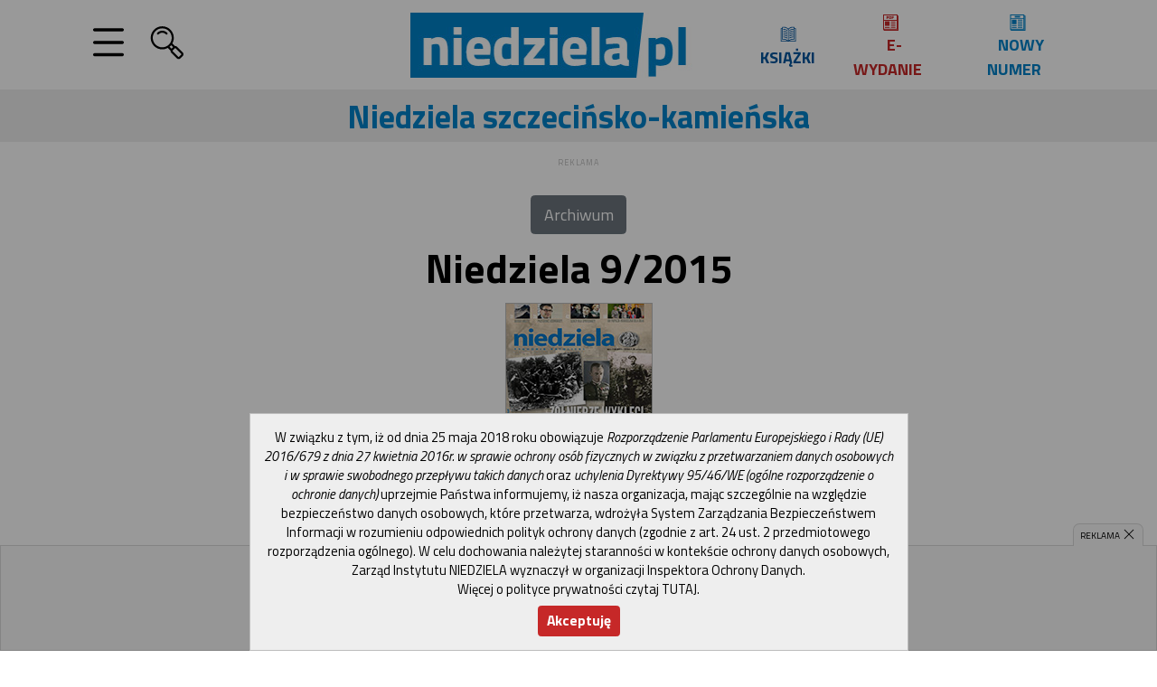

--- FILE ---
content_type: text/html; charset=UTF-8
request_url: https://szczecin.niedziela.pl/numer/2015/9
body_size: 39758
content:

<!DOCTYPE html>
<html lang="pl">

<head>
    <meta charset="UTF-8">
    <meta http-equiv="Cache-Control" content="no-cache">
    <meta name="viewport" content="width=device-width, initial-scale=1">
    <meta name="keywords" content="Niedziela, tygodnik katolicki, Moje Pismo Tęcza, kościół katolicki, dokumenty papieskie, encykliki, poczet papieży, Jan Paweł II, Częstochowa, wiadomości, religia, wiara, Ewangelia, Rzymskokatolicki, Rzymsko-katolicki, Eucharystia, Msza, Bóg, Wiara, Jezus Chrystus, katolicyzm, modlitwa, teologia, duchowość, święci, patroni, święta, Boże Narodzenie, Wielkanoc, chrześcijaństwo, Ojciec Święty, Maryja, Biblia, aktualności, Watykan, Episkopat, duszpasterstwo, liturgia, kalendarz liturgiczny">
    <meta name="news_keywords" content="Niedziela, tygodnik katolicki, Moje Pismo Tęcza, kościół katolicki, dokumenty papieskie, encykliki, poczet papieży, Jan Paweł II, Częstochowa, wiadomości, religia, wiara, Ewangelia, Rzymskokatolicki, Rzymsko-katolicki, Eucharystia, Msza, Bóg, Wiara, Jezus Chrystus, katolicyzm, modlitwa, teologia, duchowość, święci, patroni, święta, Boże Narodzenie, Wielkanoc, chrześcijaństwo, Ojciec Święty, Maryja, Biblia, aktualności, Watykan, Episkopat, duszpasterstwo, liturgia, kalendarz liturgiczny">
    <meta name="description" content="Niedziela.pl: codzienne źródło informacji z życia Kościoła 24/7, Wydanie internetowe Tygodnika Katolickiego Niedziela, wiadomości z życia Kościoła katolickiego, edycje diecezjalne, artykuły, wywiady, reportaże, dokumenty papieskie, encykliki, adhortacje, orędzia, kalendarz liturgiczny, archiwum">

    
    <meta name="csrf-param" content="_csrf-frontend">
<meta name="csrf-token" content="QHOOimfynCCCm-Re_dWh3YfmElh-hMKIJpX0jWHy4jomQd3ZLpbGasvDgw6vmJDoyrlwER-pr70e0pbcELu4cg==">
    <title>Tygodnik 9/2015 | Niedziela.pl</title>
    <link rel="dns-prefetch" href="//fonts.googleapis.com">
    <link rel="apple-touch-icon" sizes="57x57" href="https://www.niedziela.pl/apple-icon-57x57.png">
    <link rel="apple-touch-icon" sizes="60x60" href="https://www.niedziela.pl/apple-icon-60x60.png">
    <link rel="apple-touch-icon" sizes="72x72" href="https://www.niedziela.pl/apple-icon-72x72.png">
    <link rel="apple-touch-icon" sizes="76x76" href="https://www.niedziela.pl/apple-icon-76x76.png">
    <link rel="apple-touch-icon" sizes="114x114" href="https://www.niedziela.pl/apple-icon-114x114.png">
    <link rel="apple-touch-icon" sizes="120x120" href="https://www.niedziela.pl/apple-icon-120x120.png">
    <link rel="apple-touch-icon" sizes="144x144" href="https://www.niedziela.pl/apple-icon-144x144.png">
    <link rel="apple-touch-icon" sizes="152x152" href="https://www.niedziela.pl/apple-icon-152x152.png">
    <link rel="apple-touch-icon" sizes="180x180" href="https://www.niedziela.pl/apple-icon-180x180.png">
    <link rel="icon" type="image/png" sizes="192x192" href="https://www.niedziela.pl/android-icon-192x192.png">
    <link rel="icon" type="image/png" sizes="32x32" href="https://www.niedziela.pl/favicon-32x32.png">
    <link rel="icon" type="image/png" sizes="96x96" href="https://www.niedziela.pl/favicon-96x96.png">
    <link rel="icon" type="image/png" sizes="16x16" href="https://www.niedziela.pl/favicon-16x16.png">
    <link rel="manifest" href="https://www.niedziela.pl/manifest.json">
    <meta name="msapplication-TileColor" content="#ffffff">
    <meta name="msapplication-TileImage" content="https://www.niedziela.pl/ms-icon-144x144.png">
    <meta name="theme-color" content="#ffffff">

            <link rel="canonical" href="https://www.niedziela.pl">
            <link rel="preconnect" href="https://fonts.googleapis.com">
    <link rel="preconnect" href="https://fonts.gstatic.com" crossorigin>
    <link href="https://fonts.googleapis.com/css?family=Titillium+Web:400,400i,700,700i,900|PT+Serif:400,400i,700,700i&display=swap&subset=latin-ext" rel="stylesheet">
    
        
    <link href="/assets/css-compress/56781ea48beaee8f594ddf99d6a697a4.css?v=1747649900" rel="stylesheet">
    <script src="/js/scriptEmail.js"></script>

    
    
    
            <!-- Google tag (gtag.js) -->
        <script async src="https://www.googletagmanager.com/gtag/js?id=G-TTVG1D7P8F"></script>
        <script>
            window.dataLayer = window.dataLayer || [];

            function gtag() {
                dataLayer.push(arguments);
            }
            gtag('js', new Date());

            gtag('config', 'G-TTVG1D7P8F');
                    </script>
                <script async src="//pagead2.googlesyndication.com/pagead/js/adsbygoogle.js"></script>

        
    </head>

<body>
    
        <div id="page-wrap">


        
<div class="wrap background-light scroll-Start ">

        <nav class="navbar navbar-expand container nav-flex-basis-auto">

  <div class="navbar-collapse collapse dual-nav order-0">
    <ul class="navbar-nav">
      <li class="nav-item megamenu px-half yamm-fw">
        <a href="#" data-toggle="dropdown" aria-haspopup="true" aria-expanded="false" class="nav-link menu-icon">
            <svg xmlns="http://www.w3.org/2000/svg" width="40" height="40" fill="currentColor" class="icon icon-menu " style="" viewBox="0 0 40 40"><g>
            <path d="M20.094,18.245c4.968,0,9.938-0.003,14.908,0.003c1.299,0.001,2.123,0.815,1.996,1.934
                c-0.094,0.827-0.685,1.44-1.512,1.545c-0.28,0.035-0.566,0.031-0.85,0.031C24.863,21.76,15.091,21.76,5.319,21.76
                c-1.504,0-2.333-0.629-2.33-1.765c0.003-1.141,0.816-1.75,2.34-1.75C10.25,18.245,15.172,18.245,20.094,18.245z"/>
            <g>
                <path d="M20.094,31.745c4.969,0.001,9.938-0.003,14.908,0.003c1.299,0.002,2.123,0.815,1.996,1.935
                    c-0.094,0.827-0.685,1.44-1.512,1.545c-0.28,0.035-0.566,0.031-0.85,0.031C24.863,35.26,15.091,35.26,5.319,35.26
                    c-1.504,0-2.333-0.629-2.33-1.765c0.003-1.141,0.816-1.749,2.34-1.75C10.25,31.744,15.172,31.745,20.094,31.745z"/>
            </g>
            <g>
                <path d="M20.094,4.245c4.969,0.001,9.938-0.003,14.908,0.003c1.299,0.002,2.123,0.815,1.996,1.935
                    c-0.094,0.827-0.685,1.44-1.512,1.545c-0.28,0.035-0.566,0.031-0.85,0.031C24.863,7.76,15.091,7.76,5.319,7.76
                    c-1.504,0-2.333-0.629-2.33-1.765c0.003-1.141,0.816-1.749,2.34-1.75C10.25,4.244,15.172,4.245,20.094,4.245z"/>
            </g>
        </g></svg>        </a>

                    
<div id="megamenuContainer" class="dropdown-menu background-gray3 p-main shadow">
  <div class="yamm-content">
    <div class="container-fluid">
      <div class="row">
        <div class="col-10 col-md-10">

                                    <div class="pb-half">
                <div class="row">
                  <div class="col-2 col-md-2">
                    <h6 class="text-right font-weight-bold text-uppercase pr-main" style="line-height: 1.5"><a class="text-smallpb-0" href="/dzial/1/Kosciol">Kościół</a></h6>
                  </div>
                  <div class="col-10 col-md-10">

                    <ul class="list-inline">
                                              <li class="list-inline-item"><a class="text-small pb-0" href="/dzial/143/Leon-XIV">Leon XIV</a></li>
                                              <li class="list-inline-item"><a class="text-small pb-0" href="/dzial/100/Franciszek">Franciszek </a></li>
                                              <li class="list-inline-item"><a class="text-small pb-0" href="/dzial/2/Benedykt-XVI">Benedykt XVI</a></li>
                                              <li class="list-inline-item"><a class="text-small pb-0" href="/dzial/3/Jan-Pawel-II">Jan Paweł II</a></li>
                                              <li class="list-inline-item"><a class="text-small pb-0" href="/dzial/140/Wielcy-kaplani">Wielcy kapłani</a></li>
                                              <li class="list-inline-item"><a class="text-small pb-0" href="/dzial/6/Wiara">Wiara</a></li>
                                              <li class="list-inline-item"><a class="text-small pb-0" href="/dzial/4/Polska">Polska</a></li>
                                              <li class="list-inline-item"><a class="text-small pb-0" href="/dzial/32/W-diecezjach">W diecezjach</a></li>
                                              <li class="list-inline-item"><a class="text-small pb-0" href="/dzial/113/Watykan">Watykan</a></li>
                                              <li class="list-inline-item"><a class="text-small pb-0" href="/dzial/118/Europa">Europa</a></li>
                                              <li class="list-inline-item"><a class="text-small pb-0" href="/dzial/124/Afryka">Afryka</a></li>
                                              <li class="list-inline-item"><a class="text-small pb-0" href="/dzial/5/Swiat">Świat</a></li>
                                          </ul>
                  </div>
                </div>
              </div>
                                                <div class="pb-half">
                <div class="row">
                  <div class="col-2 col-md-2">
                    <h6 class="text-right font-weight-bold text-uppercase pr-main" style="line-height: 1.5"><a class="text-smallpb-0" href="/dzial/12/Wiadomosci">Wiadomości</a></h6>
                  </div>
                  <div class="col-10 col-md-10">

                    <ul class="list-inline">
                                              <li class="list-inline-item"><a class="text-small pb-0" href="/dzial/13/Rodzina">Rodzina</a></li>
                                              <li class="list-inline-item"><a class="text-small pb-0" href="/dzial/15/Zdrowie">Zdrowie</a></li>
                                              <li class="list-inline-item"><a class="text-small pb-0" href="/dzial/16/Edukacja">Edukacja</a></li>
                                              <li class="list-inline-item"><a class="text-small pb-0" href="/dzial/17/Kultura">Kultura</a></li>
                                              <li class="list-inline-item"><a class="text-small pb-0" href="/dzial/38/Komentarze">Komentarze</a></li>
                                              <li class="list-inline-item"><a class="text-small pb-0" href="/dzial/46/Gospodarka">Gospodarka</a></li>
                                              <li class="list-inline-item"><a class="text-small pb-0" href="/dzial/55/Polityka">Polityka</a></li>
                                              <li class="list-inline-item"><a class="text-small pb-0" href="/dzial/125/Konflikty-zbrojne">Konflikty zbrojne</a></li>
                                              <li class="list-inline-item"><a class="text-small pb-0" href="/dzial/126/Terroryzm">Terroryzm</a></li>
                                          </ul>
                  </div>
                </div>
              </div>
                                                <div class="pb-half">
                <div class="row">
                  <div class="col-2 col-md-2">
                    <h6 class="text-right font-weight-bold text-uppercase pr-main" style="line-height: 1.5"><a class="text-smallpb-0" href="/dzial/22/W-wolnej-chwili">W wolnej chwili</a></h6>
                  </div>
                  <div class="col-10 col-md-10">

                    <ul class="list-inline">
                                              <li class="list-inline-item"><a class="text-small pb-0" href="/dzial/23/Turystyka">Turystyka</a></li>
                                              <li class="list-inline-item"><a class="text-small pb-0" href="/dzial/24/Sport">Sport</a></li>
                                              <li class="list-inline-item"><a class="text-small pb-0" href="/dzial/25/Nauka">Nauka</a></li>
                                              <li class="list-inline-item"><a class="text-small pb-0" href="/dzial/26/Z-zakonnej-kuchni">Z zakonnej kuchni</a></li>
                                              <li class="list-inline-item"><a class="text-small pb-0" href="/dzial/132/Porady">Porady</a></li>
                                          </ul>
                  </div>
                </div>
              </div>
                                                      <div class="pb-half">
            <div class="row">
              <div class="col-2 col-md-2">
                <h6 class="text-right font-weight-bold text-uppercase pr-main text-color" style="line-height: 1.5">Nasze serwisy</h6>
              </div>
              <div class="col-10 col-md-10">

                <ul class="list-inline">
                  <li class="list-inline-item"><a class="text-small pb-0" href="https://niezbednik.niedziela.pl">Niezbędnik katolika</a></li>
                  <li class="list-inline-item"><a class="text-small pb-0" href="https://ksiegarnia.niedziela.pl">Księgarnia</a></li>
                  <li class="list-inline-item"><a class="text-small pb-0" href="https://tv.niedziela.pl">Studio TV</a></li>
                  <li class="list-inline-item"><a class="text-small pb-0" href="https://fm.niedziela.pl">Studio radiowe</a></li>
                  <li class="list-inline-item"><a class="text-small pb-0" href="/zdjecia">Fotogalerie</a></li>
                  <li class="list-inline-item"><a class="text-small pb-0" href="https://fundacja.niedziela.pl">Fundacja</a></li>
                </ul>
              </div>
            </div>
          </div>
                  </div>
        <div class="col-2 col-md-2 border-dotted-left mb-half">
          <p class="fs-2x text-center">
            <a href="https://www.facebook.com/tkniedziela" class="gap-left-2x" data-clicksmap="site:numer - Header - https://www.facebook.com/tkniedziela"><svg xmlns="http://www.w3.org/2000/svg" width="40" height="40" fill="currentColor" class="icon icon-facebook boxsize-1" style="" viewBox="0 0 40 40"><path d="M20,39.072L20,39.072C9.511,39.072,0.929,30.49,0.929,20S9.511,0.928,20,0.928
            C30.489,0.928,39.072,9.51,39.072,20S30.489,39.072,20,39.072"/>
        <path fill="#FFFFFF" d="M24.348,22.242l0.562-4.343h-4.302v-2.774c0-1.257,0.352-2.114,2.153-2.114l2.299-0.001V9.125
            c-0.396-0.052-1.761-0.171-3.35-0.171c-3.318,0-5.586,2.024-5.586,5.742v3.203h-3.751v4.343h3.751v10.204h4.484V22.242H24.348z"/></svg></a>            <a href="https://twitter.com/niedziela_pl" data-clicksmap="site:numer - Header - https://twitter.com/niedziela_pl"><svg xmlns="http://www.w3.org/2000/svg" width="40" height="40" fill="currentColor" class="icon icon-x boxsize-1" style="" viewBox="0 0 40 40"><path d="M1.929,2.141l14.734,19.701L1.836,37.859h3.337l12.981-14.024l10.488,14.024H40L24.436,17.051l13.801-14.91
            h-3.338L22.943,15.057L13.285,2.141H1.929z M6.836,4.599h5.217L35.09,35.401h-5.217L6.836,4.599z"/></svg></a>            <a href="https://www.instagram.com/tygodnik.niedziela" data-clicksmap="site:numer - Header - https://www.instagram.com/tygodnik.niedziela"><svg xmlns="http://www.w3.org/2000/svg" width="40" height="40" fill="currentColor" class="icon icon-instagram boxsize-1" style="" viewBox="0 0 40 40"><path d="M28.183,1.384H12.281c-5.996,0-10.857,4.861-10.857,10.857v15.9C1.424,34.139,6.286,39,12.281,39h15.901
            c5.996,0,10.857-4.861,10.857-10.857v-15.9C39.04,6.245,34.179,1.384,28.183,1.384 M35.576,28.421c0,3.98-3.227,7.208-7.207,7.208
            H12.095c-3.979,0-7.207-3.228-7.207-7.208V12.149c0-3.98,3.228-7.207,7.207-7.207h16.274c3.98,0,7.207,3.227,7.207,7.207V28.421z"/>
        <path d="M20.232,10.525c-5.39,0-9.76,4.371-9.76,9.76c0,5.39,4.37,9.76,9.76,9.76c5.39,0,9.76-4.371,9.76-9.76
            C29.992,14.896,25.622,10.525,20.232,10.525 M20.232,26.611c-3.494,0-6.328-2.832-6.328-6.326c0-3.493,2.833-6.326,6.328-6.326
            s6.326,2.833,6.326,6.326C26.559,23.779,23.727,26.611,20.232,26.611"/>
        <path d="M30.317,7.88c-1.256,0-2.274,1.019-2.274,2.273c0,1.257,1.019,2.274,2.274,2.274
            c1.255,0,2.274-1.018,2.274-2.274C32.592,8.899,31.572,7.88,30.317,7.88"/></svg></a>            <a href="https://www.tiktok.com/@niedziela.pl" data-clicksmap="site:numer - Header - https://www.tiktok.com/@niedziela.pl"><svg xmlns="http://www.w3.org/2000/svg" width="40" height="40" fill="currentColor" class="icon icon-instagram boxsize-1" style="" viewBox="0 0 40 40"><path d="M22.299,1.613h4.552c0.33,1.643,1.239,3.717,2.837,5.774c1.562,2.016,3.636,3.42,6.401,3.42v4.597
	c-4.029,0-7.057-1.871-9.193-4.204v15.696c0,6.348-5.145,11.492-11.492,11.492c-6.347,0-11.492-5.145-11.492-11.492
	s5.146-11.492,11.492-11.492V20c-3.808,0-6.896,3.088-6.896,6.895s3.087,6.896,6.896,6.896c3.808,0,6.896-3.089,6.896-6.896V1.613z"
	/>
</svg></a> 
            <br><a href="/rss" data-clicksmap="site:numer - Header - /rss"><svg xmlns="http://www.w3.org/2000/svg" width="40" height="40" fill="currentColor" class="icon icon-rss boxsize-1" style="" viewBox="0 0 40 40"><g>
            <path d="M38.203,35.083c0,1.716-1.406,3.12-3.123,3.12H4.918c-1.716,0-3.121-1.404-3.121-3.12V4.919
                c0-1.718,1.404-3.122,3.121-3.122H35.08c1.717,0,3.123,1.404,3.123,3.122V35.083z"/>
            <g>
                <circle fill="#FFFFFF" cx="10.844" cy="29.157" r="2.492"/>
                <path fill="#FFFFFF" d="M31.648,31.649h-3.848c0-10.724-8.725-19.449-19.449-19.449V8.35C21.199,8.35,31.648,18.802,31.648,31.649
                    z"/>
                <path fill="#FFFFFF" d="M22.244,31.649h-3.848c0-5.539-4.507-10.046-10.045-10.046v-3.847
                    C16.012,17.756,22.244,23.989,22.244,31.649z"/>
            </g>
        </g></svg></a>            <a href="https://www.youtube.com/channel/UC0FTDWQLiOdAYHbSp4skcfQ" data-clicksmap="site:numer - Header - https://www.youtube.com/channel/UC0FTDWQLiOdAYHbSp4skcfQ"><svg xmlns="http://www.w3.org/2000/svg" width="40" height="40" fill="currentColor" class="icon icon-youtube boxsize-1" style="" viewBox="0 0 40 40"><path d="M33.078,6.614H7.977c-4.798,0-6.748,3.889-6.748,8.69v9.191c0,4.799,2.154,8.69,6.954,8.69h24.693
            c4.798,0,6.439-3.891,6.439-8.69v-9.191C39.315,10.503,37.879,6.614,33.078,6.614 M16.774,25.111V14.689l9.984,5.211L16.774,25.111z
            "/></svg></a>          </p>
        </div>
      </div>
      <div class="row mt-half">
        <div class="col-12 col-md-12 pt-main link-light background-logo">
          <div class="row">
            <div class="col-3 col-md-3 pl-main">
              <img class="img-fluid" src="/images/okladki/ewydanie/202604.png" alt="" style="width: 100%">            </div>
            <div class="col-6 col-md-6 pl-main megamenu-content">
              <div class="row">
                <div class="col-12 col-md-12 pb-main">
                  <h2 class="font-weight-bold">
                    Niedziela 4/2026:
                    <span class="font-weight-normal pb-half">Moje życie z Biblią</span>
                  </h2>
                </div>

                <div class="col-12 col-md-12">
                  <div class="row">
                    <div class="col-12 col-md-12 pr-main pb-main">

                      <ul class="list-inline pb-main">

                        <li class="list-inline-item"><a class="text-uppercase" href="/prezentacja">[ Spis treści ]</a></li>
                        <li class="list-inline-item"><a class="text-uppercase" href="/prenumerata">[ prenumerata ]</a>                        <li class="list-inline-item"><a class="text-uppercase" href="https://e.niedziela.pl">[ e-wydanie ]</a>                        <li class="list-inline-item"><a class="text-uppercase" href="/newsletter">[ newsletter ]</a>                        <li class="list-inline-item"><a class="text-uppercase" href="/archiwum">[ archiwum ]</a></li>

                      </ul>
                      <p class="pt-main border-solid-top">Edycje diecezjalne</p>
                      <ul class="list-inline list-edycje">
                        

                          <li class="list-inline-item"><a href="https://bielsko.niedziela.pl" data-clicksmap="site:numer - megamenu diecezje - https://bielsko.niedziela.pl">[ Niedziela bielsko-żywiecka ]</a></li>

                        

                          <li class="list-inline-item"><a href="https://czestochowa.niedziela.pl" data-clicksmap="site:numer - megamenu diecezje - https://czestochowa.niedziela.pl">[ Niedziela częstochowska ]</a></li>

                        

                          <li class="list-inline-item"><a href="https://kielce.niedziela.pl" data-clicksmap="site:numer - megamenu diecezje - https://kielce.niedziela.pl">[ Niedziela kielecka ]</a></li>

                        

                          <li class="list-inline-item"><a href="https://legnica.niedziela.pl" data-clicksmap="site:numer - megamenu diecezje - https://legnica.niedziela.pl">[ Niedziela legnicka ]</a></li>

                        

                          <li class="list-inline-item"><a href="https://lublin.niedziela.pl" data-clicksmap="site:numer - megamenu diecezje - https://lublin.niedziela.pl">[ Niedziela lubelska ]</a></li>

                        

                          <li class="list-inline-item"><a href="https://lodz.niedziela.pl" data-clicksmap="site:numer - megamenu diecezje - https://lodz.niedziela.pl">[ Niedziela łódzka ]</a></li>

                        

                          <li class="list-inline-item"><a href="https://krakow.niedziela.pl" data-clicksmap="site:numer - megamenu diecezje - https://krakow.niedziela.pl">[ Niedziela małopolska ]</a></li>

                        

                          <li class="list-inline-item"><a href="https://drohiczyn.niedziela.pl" data-clicksmap="site:numer - megamenu diecezje - https://drohiczyn.niedziela.pl">[ Niedziela podlaska ]</a></li>

                        

                          <li class="list-inline-item"><a href="https://przemysl.niedziela.pl" data-clicksmap="site:numer - megamenu diecezje - https://przemysl.niedziela.pl">[ Niedziela przemyska ]</a></li>

                        

                          <li class="list-inline-item"><a href="https://rzeszow.niedziela.pl" data-clicksmap="site:numer - megamenu diecezje - https://rzeszow.niedziela.pl">[ Niedziela rzeszowska ]</a></li>

                        

                          <li class="list-inline-item"><a href="https://sandomierz.niedziela.pl" data-clicksmap="site:numer - megamenu diecezje - https://sandomierz.niedziela.pl">[ Niedziela sandomierska ]</a></li>

                        

                          <li class="list-inline-item"><a href="https://sosnowiec.niedziela.pl" data-clicksmap="site:numer - megamenu diecezje - https://sosnowiec.niedziela.pl">[ Niedziela sosnowiecka ]</a></li>

                        

                          <li class="list-inline-item"><a href="https://szczecin.niedziela.pl" data-clicksmap="site:numer - megamenu diecezje - https://szczecin.niedziela.pl">[ Niedziela szczecińsko-kamieńska ]</a></li>

                        

                          <li class="list-inline-item"><a href="https://swidnica.niedziela.pl" data-clicksmap="site:numer - megamenu diecezje - https://swidnica.niedziela.pl">[ Niedziela świdnicka ]</a></li>

                        

                          <li class="list-inline-item"><a href="https://torun.niedziela.pl" data-clicksmap="site:numer - megamenu diecezje - https://torun.niedziela.pl">[ Niedziela toruńska ]</a></li>

                        

                          <li class="list-inline-item"><a href="https://warszawa.niedziela.pl" data-clicksmap="site:numer - megamenu diecezje - https://warszawa.niedziela.pl">[ Niedziela warszawska ]</a></li>

                        

                          <li class="list-inline-item"><a href="https://wroclaw.niedziela.pl" data-clicksmap="site:numer - megamenu diecezje - https://wroclaw.niedziela.pl">[ Niedziela wrocławska ]</a></li>

                        

                          <li class="list-inline-item"><a href="https://zamosc-lubaczow.niedziela.pl" data-clicksmap="site:numer - megamenu diecezje - https://zamosc-lubaczow.niedziela.pl">[ Niedziela zamojsko-lubaczowska ]</a></li>

                        

                          <li class="list-inline-item"><a href="https://zielonagora-gorzow.niedziela.pl" data-clicksmap="site:numer - megamenu diecezje - https://zielonagora-gorzow.niedziela.pl">[ Niedziela zielonogórsko-gorzowska ]</a></li>

                        

                          <li class="list-inline-item"><a href="https://plus.niedziela.pl" data-clicksmap="site:numer - megamenu diecezje - https://plus.niedziela.pl">[ Niedziela Plus ]</a></li>

                                              </ul>
                    </div>
                    <!--
                                        <div class="col-md-6 px-main">
                                            <div class="embed-responsive embed-responsive-16by9">
                                            <iframe class="embed-responsive-item" src="//www.youtube.com/embed/48-vVdRFq4s?rel=0&wmode=transparent" wmode="opaque" frameborder="0" allowfullscreen></iframe>
                                            </div>
                                        </div>
                                        -->
                  </div>
                </div>
              </div>
            </div>
            <div class="col-3 col-md-3 pr-main" style="font-size: .8rem;">
              
                

              
<a class="person bubble-felieton" href="https://www.niedziela.pl/artykul/180631/nd/Slowo-zywe"  data-clicksmap="site:numer - IndexPerson - indexWiadomosci - Gorny - https://www.niedziela.pl/artykul/180631/nd/Slowo-zywe">
<div class="bubble">
    <h5 class="text-center mb-half font-weight-bold">Edytorial</h5>
    <img class="mx-auto mb-half d-block " src="https://www.niedziela.pl/images/autorzy/jaroslaw-grabowski.png" alt="Red. Naczelny">
            <h4 class="font-serif"><i>Człowiek dzięki Biblii mądrzeje i pokornieje zarazem.</i></h4>
        
        <h3 class="text-right mt-quarter">
            <strong>Ks. Jarosław Grabowski</strong>
                        <br><span class="small">Red. Naczelny</span>
                    </h3>
</div>
</a>
                          </div>
          </div>
        </div>
      </div>

    </div>
  </div>
</div>      </li>

        <li class="nav-item megamenu yamm-fw">
        <a href="#" data-toggle="dropdown" aria-haspopup="true" aria-expanded="false" class="nav-link search-icon">
            <svg xmlns="http://www.w3.org/2000/svg" width="40" height="40" fill="currentColor" class="icon icon-search " style="" viewBox="0 0 40 40"><g>
            <path d="M37.186,31.024l-6.287-6.287c-0.524-0.524-1.222-0.815-1.962-0.815h-0.001c-0.122,0-0.23,0.054-0.349,0.069
                l-2.969-2.967c1.044-1.876,1.652-3.968,1.652-6.173c0-3.413-1.329-6.62-3.742-9.034c-2.412-2.414-5.623-3.745-9.035-3.745
                S7.872,3.403,5.459,5.817c-2.414,2.414-3.743,5.622-3.743,9.034c0,3.412,1.329,6.62,3.743,9.034
                c2.413,2.413,5.622,3.743,9.034,3.743c2.205,0,4.298-0.608,6.174-1.652l2.969,2.969c-0.104,0.823,0.113,1.679,0.743,2.31
                l6.287,6.288c0.525,0.524,1.224,0.814,1.963,0.814c0.741,0,1.438-0.29,1.962-0.814l2.595-2.594h0.002
                C38.266,33.866,38.266,32.106,37.186,31.024z M7.065,22.279c-1.984-1.983-3.077-4.622-3.077-7.428s1.093-5.444,3.077-7.428
                c1.984-1.986,4.622-3.08,7.428-3.08c2.806,0,5.444,1.093,7.43,3.08c4.094,4.095,4.094,10.76,0,14.855
                C17.827,26.378,11.161,26.374,7.065,22.279z M23.528,23.885c0.295-0.295,0.522-0.637,0.784-0.955l2.234,2.234l-1.74,1.737
                l-2.233-2.231C22.893,24.408,23.232,24.18,23.528,23.885z M35.579,33.343l-2.596,2.593c-0.254,0.255-0.451,0.257-0.709,0
                l-6.287-6.287c-0.197-0.195-0.197-0.517-0.002-0.712l2.597-2.597c0.128-0.126,0.276-0.146,0.354-0.146s0.227,0.02,0.356,0.148
                l6.287,6.288C35.774,32.826,35.774,33.148,35.579,33.343z"/>
            <path d="M8.923,9.28c-0.444,0.443-0.444,1.162,0,1.606c0.443,0.443,1.162,0.443,1.605,0
                c2.188-2.19,5.743-2.186,7.931,0c0.222,0.221,0.512,0.333,0.803,0.333s0.581-0.111,0.803-0.333c0.444-0.444,0.444-1.164,0-1.606
                C16.991,6.207,11.995,6.207,8.923,9.28z"/>
        </g></svg>        </a>
          
<div id="searchmenuContainer" class="dropdown-menu link-light background-gray2 py-3x shadow">
    <div class="yamm-content">
        <div class="container-fluid">
            <div class="row">
              <div class="col-6 col-md-6 offset-3 offset-md-3">
                   <form action="/znalezione">
                       <div class="input-group">
        <input type="search" placeholder="Szukaj..." name="q" class="form-control bigger">
        <div class="input-group-append">
        <button type="submit" class="btn btn-label"><svg xmlns="http://www.w3.org/2000/svg" width="40" height="40" fill="currentColor" class="icon icon-search " style="" viewBox="0 0 40 40"><g>
            <path d="M37.186,31.024l-6.287-6.287c-0.524-0.524-1.222-0.815-1.962-0.815h-0.001c-0.122,0-0.23,0.054-0.349,0.069
                l-2.969-2.967c1.044-1.876,1.652-3.968,1.652-6.173c0-3.413-1.329-6.62-3.742-9.034c-2.412-2.414-5.623-3.745-9.035-3.745
                S7.872,3.403,5.459,5.817c-2.414,2.414-3.743,5.622-3.743,9.034c0,3.412,1.329,6.62,3.743,9.034
                c2.413,2.413,5.622,3.743,9.034,3.743c2.205,0,4.298-0.608,6.174-1.652l2.969,2.969c-0.104,0.823,0.113,1.679,0.743,2.31
                l6.287,6.288c0.525,0.524,1.224,0.814,1.963,0.814c0.741,0,1.438-0.29,1.962-0.814l2.595-2.594h0.002
                C38.266,33.866,38.266,32.106,37.186,31.024z M7.065,22.279c-1.984-1.983-3.077-4.622-3.077-7.428s1.093-5.444,3.077-7.428
                c1.984-1.986,4.622-3.08,7.428-3.08c2.806,0,5.444,1.093,7.43,3.08c4.094,4.095,4.094,10.76,0,14.855
                C17.827,26.378,11.161,26.374,7.065,22.279z M23.528,23.885c0.295-0.295,0.522-0.637,0.784-0.955l2.234,2.234l-1.74,1.737
                l-2.233-2.231C22.893,24.408,23.232,24.18,23.528,23.885z M35.579,33.343l-2.596,2.593c-0.254,0.255-0.451,0.257-0.709,0
                l-6.287-6.287c-0.197-0.195-0.197-0.517-0.002-0.712l2.597-2.597c0.128-0.126,0.276-0.146,0.354-0.146s0.227,0.02,0.356,0.148
                l6.287,6.288C35.774,32.826,35.774,33.148,35.579,33.343z"/>
            <path d="M8.923,9.28c-0.444,0.443-0.444,1.162,0,1.606c0.443,0.443,1.162,0.443,1.605,0
                c2.188-2.19,5.743-2.186,7.931,0c0.222,0.221,0.512,0.333,0.803,0.333s0.581-0.111,0.803-0.333c0.444-0.444,0.444-1.164,0-1.606
                C16.991,6.207,11.995,6.207,8.923,9.28z"/>
        </g></svg></button>        </div>
                       </div>
        </form>
              </div>    
            </div>      
        </div>           
    </div>    
</div>
      </li>

    </ul>
  </div>
         
<div class="navbar-collapse justify-content-between align-items-center">
                <h1>
        <a href="https://niedziela.pl" class="mx-auto d-none d-inline header-logo" title="NIEDZIELA.pl - wiarygodna strona internetu" data-clicksmap="site:numer - Header Logo - https://niedziela.pl"><img src="/img/logo.jpg" alt="NIEDZIELA.pl - wiarygodna strona internetu"></a>        </h1>
                    
    
                
    </div>

    <div class="navbar-collapse justify-content-end link-light">
        <a href="https://ksiegarnia.niedziela.pl" class="font-weight-bold text-uppercase mr-half px-half text-center" data-clicksmap="site:numer - Header - ksiazki - https://ksiegarnia.niedziela.pl"><svg xmlns="http://www.w3.org/2000/svg" width="40" height="40" fill="currentColor" class="icon icon-book boxsize-1 color-logo-darker" style="margin-bottom: -.25em;" viewBox="0 0 40 40"><g>
            <path d="M38.119,37.946H2.426c-0.409,0-0.741-0.431-0.741-0.964V5.734c0-0.533,0.332-0.963,0.741-0.963h3.492
                c0.409,0,0.741,0.431,0.741,0.963c0,0.533-0.332,0.964-0.741,0.964h-2.75v29.32h34.209V6.698h-2.749
                c-0.409,0-0.741-0.431-0.741-0.964c0-0.533,0.332-0.963,0.741-0.963h3.491c0.409,0,0.741,0.431,0.741,0.963v31.249
                C38.86,37.515,38.528,37.946,38.119,37.946z"/>
            <path d="M20.272,37.854c-0.163,0-0.327-0.069-0.463-0.212c-2.913-3.042-6.573-4.716-10.307-4.716H5.918
                c-0.41,0-0.741-0.431-0.741-0.964c0-0.532,0.332-0.963,0.741-0.963h3.584c4.07,0,8.061,1.825,11.235,5.14
                c0.319,0.333,0.371,0.939,0.114,1.354C20.704,37.729,20.489,37.854,20.272,37.854z"/>
            <path d="M5.918,32.926c-0.41,0-0.741-0.431-0.741-0.964V2.401c0-0.532,0.332-0.964,0.741-0.964h3.584
                c4.07,0,8.061,1.825,11.235,5.139c0.319,0.333,0.371,0.94,0.114,1.354c-0.256,0.417-0.723,0.481-1.042,0.149
                c-2.913-3.041-6.573-4.716-10.307-4.716H6.659v28.598C6.659,32.495,6.327,32.926,5.918,32.926z"/>
            <path d="M17.351,11.069c-0.113,0-0.229-0.034-0.336-0.105c-2.313-1.538-4.912-2.35-7.513-2.35H8.43
                c-0.41,0-0.742-0.432-0.742-0.964S8.02,6.686,8.43,6.686h1.072c2.834,0,5.666,0.885,8.187,2.561
                c0.365,0.243,0.509,0.823,0.323,1.297C17.881,10.878,17.621,11.069,17.351,11.069z"/>
            <path d="M17.351,15.777c-0.113,0-0.229-0.034-0.336-0.105c-2.314-1.539-4.912-2.351-7.513-2.351H8.43
                c-0.41,0-0.742-0.432-0.742-0.963c0-0.533,0.332-0.964,0.742-0.964h1.072c2.834,0,5.665,0.886,8.187,2.562
                c0.365,0.242,0.509,0.824,0.323,1.297C17.881,15.586,17.621,15.777,17.351,15.777z"/>
            <path d="M17.351,20.485c-0.113,0-0.229-0.034-0.336-0.105c-2.315-1.538-4.913-2.351-7.513-2.351H8.43
                c-0.41,0-0.742-0.431-0.742-0.963c0-0.532,0.332-0.964,0.742-0.964h1.072c2.834,0,5.665,0.885,8.187,2.562
                c0.365,0.242,0.51,0.823,0.323,1.297C17.881,20.293,17.621,20.485,17.351,20.485z"/>
            <path d="M17.351,25.193c-0.113,0-0.229-0.034-0.336-0.105c-2.315-1.537-4.913-2.35-7.513-2.35H8.43
                c-0.41,0-0.742-0.432-0.742-0.964c0-0.532,0.332-0.964,0.742-0.964h1.072c2.834,0,5.665,0.884,8.187,2.562
                c0.365,0.242,0.51,0.822,0.323,1.297C17.881,25.001,17.621,25.193,17.351,25.193z"/>
            <path d="M17.351,29.901c-0.113,0-0.229-0.033-0.336-0.104c-2.313-1.538-4.912-2.351-7.513-2.351H8.43
                c-0.41,0-0.742-0.433-0.742-0.964c0-0.533,0.332-0.964,0.742-0.964h1.072c2.834,0,5.666,0.885,8.187,2.562
                c0.365,0.242,0.509,0.822,0.323,1.297C17.881,29.709,17.621,29.901,17.351,29.901z"/>
            <path d="M23.194,11.069c-0.27,0-0.529-0.191-0.66-0.525c-0.188-0.475-0.042-1.055,0.323-1.297
                c2.521-1.676,5.352-2.561,8.186-2.561h1.072c0.41,0,0.742,0.432,0.742,0.964s-0.332,0.964-0.742,0.964h-1.072
                c-2.601,0-5.198,0.812-7.512,2.35C23.424,11.035,23.309,11.069,23.194,11.069z"/>
            <path d="M23.194,15.777c-0.27,0-0.529-0.191-0.66-0.525c-0.188-0.473-0.042-1.055,0.323-1.297
                c2.521-1.676,5.353-2.562,8.186-2.562h1.072c0.41,0,0.742,0.432,0.742,0.964c0,0.532-0.332,0.963-0.742,0.963h-1.072
                c-2.6,0-5.198,0.812-7.512,2.351C23.424,15.743,23.309,15.777,23.194,15.777z"/>
            <path d="M23.194,20.485c-0.27,0-0.529-0.192-0.66-0.525c-0.188-0.474-0.042-1.055,0.323-1.297
                c2.522-1.676,5.354-2.562,8.186-2.562h1.072c0.41,0,0.742,0.432,0.742,0.964c0,0.532-0.332,0.963-0.742,0.963h-1.072
                c-2.6,0-5.198,0.813-7.512,2.351C23.424,20.451,23.309,20.485,23.194,20.485z"/>
            <path d="M23.194,25.193c-0.27,0-0.529-0.191-0.66-0.525c-0.188-0.475-0.042-1.055,0.323-1.297
                c2.522-1.677,5.354-2.562,8.186-2.562h1.072c0.41,0,0.742,0.433,0.742,0.964c0,0.532-0.332,0.964-0.742,0.964h-1.072
                c-2.6,0-5.198,0.813-7.512,2.35C23.424,25.159,23.309,25.193,23.194,25.193z"/>
            <path d="M23.194,29.901c-0.27,0-0.529-0.191-0.66-0.525c-0.188-0.475-0.042-1.055,0.323-1.297
                c2.521-1.676,5.352-2.562,8.186-2.562h1.072c0.41,0,0.742,0.431,0.742,0.964c0,0.531-0.332,0.964-0.742,0.964h-1.072
                c-2.601,0-5.198,0.813-7.512,2.351C23.424,29.868,23.309,29.901,23.194,29.901z"/>
            <path d="M20.273,37.854c-0.109,0-0.219-0.033-0.321-0.095c-0.257-0.161-0.42-0.499-0.42-0.869V7.328
                c0-0.292,0.102-0.569,0.277-0.752c3.174-3.314,7.164-5.139,11.234-5.139h3.585c0.409,0,0.741,0.432,0.741,0.964v29.561
                c0,0.533-0.332,0.964-0.741,0.964h-3.585c-3.733,0-7.394,1.674-10.306,4.716C20.603,37.781,20.438,37.854,20.273,37.854z
                 M21.015,7.797v27.188c2.949-2.583,6.458-3.986,10.028-3.986h2.844V3.364h-2.844C27.427,3.364,23.88,4.936,21.015,7.797z"/>
        </g></svg><br><span class="color-logo-darker px-half">książki</span></a>        <a href="https://e.niedziela.pl" class=" font-weight-bold text-uppercase mr-half px-half text-center" data-clicksmap="site:numer - Header - e-wydanie - https://e.niedziela.pl"><svg xmlns="http://www.w3.org/2000/svg" width="40" height="40" fill="currentColor" class="icon icon-ewydanie boxsize-1 label-color" style="margin-bottom: -.25em;" viewBox="0 0 40 40"><g>
            <g>
                <g>
                    <path d="M35.419,2.971V0H0.2v37.031h0.146C0.675,38.387,1.666,40,3.907,40h34.106V2.971H35.419z M33.193,2.224
                        c0,0.904,0,5.193,0,10.943H2.42c0-5.75,0-10.036,0-10.943C4.426,2.224,31.188,2.224,33.193,2.224z M2.42,15.5h30.773
                        c0,7.393,0,18.22,0,19.313c-2.008,0-28.768,0-30.772,0C2.42,33.718,2.42,22.893,2.42,15.5z M35.794,37.779
                        c-2.079,0-31.887,0-31.887,0c-0.685,0-1.051-0.363-1.249-0.748h32.761V5.189c0.159,0,0.294,0,0.375,0
                        C35.794,7.208,35.794,35.764,35.794,37.779z"/>
                    <rect x="19.156" y="17.216" width="11.19" height="2.228"/>
                    <rect x="19.156" y="21.732" width="11.19" height="2.23"/>
                    <rect x="19.156" y="26.006" width="11.19" height="2.232"/>
                    <rect x="19.156" y="30.521" width="11.19" height="2.228"/>
                    <rect x="4.488" y="16.706" width="11.442" height="11.261"/>
                    <rect x="4.364" y="30.762" width="11.78" height="2.229"/>
                </g>
            </g>
        </g>
        <g>
            <path d="M12.311,4.133c-0.278-0.075-0.844-0.111-1.729-0.111H8.571v7.349h1.739V8.719h0.338
                c0.65,0,1.156-0.035,1.506-0.104c0.269-0.059,0.536-0.179,0.793-0.358c0.261-0.182,0.479-0.434,0.646-0.749
                c0.168-0.316,0.254-0.708,0.254-1.164c0-0.593-0.148-1.086-0.441-1.466S12.746,4.247,12.311,4.133z M10.311,5.531h0.099
                c0.499,0,0.832,0.015,0.993,0.045c0.196,0.035,0.354,0.121,0.48,0.261c0.124,0.137,0.185,0.309,0.185,0.525
                c0,0.177-0.043,0.326-0.133,0.457s-0.21,0.224-0.37,0.287c-0.116,0.045-0.395,0.099-1.064,0.099h-0.189V5.531z"/>
            <path d="M19.529,4.854c-0.313-0.33-0.693-0.562-1.131-0.691c-0.325-0.095-0.777-0.141-1.382-0.141h-2.327v7.349
                h2.404c0.538,0,0.977-0.052,1.305-0.156c0.441-0.141,0.797-0.343,1.06-0.599c0.343-0.333,0.609-0.771,0.793-1.304
                c0.148-0.434,0.224-0.955,0.224-1.548c0-0.673-0.08-1.25-0.238-1.713C20.076,5.582,19.838,5.179,19.529,4.854z M16.428,5.531h0.478
                c0.563,0,0.517,0.021,0.704,0.063c0.235,0.051,0.43,0.149,0.581,0.291c0.152,0.144,0.273,0.351,0.36,0.615
                c0.09,0.273,0.137,0.677,0.137,1.201c0,0.525-0.047,0.942-0.137,1.241c-0.088,0.285-0.197,0.489-0.327,0.606
                c-0.131,0.119-0.301,0.205-0.505,0.256c-0.162,0.041-0.437,0.062-0.819,0.062h-0.472V5.531z"/>
            <polygon points="26.398,5.531 26.398,4.022 21.367,4.022 21.367,11.371 23.106,11.371 23.106,8.384 25.934,8.384 
                25.934,6.875 23.106,6.875 23.106,5.531 	"/>
        </g></svg><br><span class="label-color px-half">e-wydanie</span></a>        <a href="/prezentacja" class="font-weight-bold text-uppercase px-half text-center" data-clicksmap="site:numer - Header - nowy numer - /prezentacja"><svg xmlns="http://www.w3.org/2000/svg" width="40" height="40" fill="currentColor" class="icon icon-newspaper boxsize-1 color-logo" style="margin-bottom: -.25em;" viewBox="0 0 40 40"><g>
			<path d="M36.366,2.971V0H1.147v37.031h0.146C1.622,38.387,2.613,40,4.854,40H38.96V2.971H36.366z M34.14,2.224
				c0,0.569,0,3.269,0,6.889H3.367c0-3.62,0-6.318,0-6.889C5.373,2.224,32.135,2.224,34.14,2.224z M3.367,10.722H34.14
				c0,9.222,0,22.728,0,24.091c-2.007,0-28.767,0-30.772,0C3.367,33.447,3.367,19.944,3.367,10.722z M36.741,37.779
				c-2.079,0-31.887,0-31.887,0c-0.685,0-1.051-0.363-1.249-0.748h32.761V5.189c0.159,0,0.294,0,0.375,0
				C36.741,7.208,36.741,35.764,36.741,37.779z"/>
			<rect x="20.103" y="12.702" width="11.19" height="2.222"/>
			<rect x="20.103" y="17.216" width="11.19" height="2.228"/>
			<rect x="20.103" y="21.732" width="11.19" height="2.231"/>
			<rect x="20.103" y="26.006" width="11.19" height="2.232"/>
			<rect x="20.103" y="30.521" width="11.19" height="2.228"/>
			<rect x="5.435" y="12.702" width="11.442" height="11.261"/>
			<rect x="12.487" y="3.673" width="13.24" height="3.958"/>
			<rect x="5.311" y="26.251" width="11.78" height="2.231"/>
			<rect x="5.311" y="30.762" width="11.78" height="2.229"/>
		</g></svg><br><span class="color-logo px-half">nowy numer</span></a>        
  </div>
            
   
</nav> 

    
            
                <h2 class="edycja-header text-center mb-main py-half background-gray3 font-weight-bold"><a href="https://szczecin.niedziela.pl" class="color-logo" data-clicksmap="site:numer - Header edycja - https://szczecin.niedziela.pl">Niedziela szczecińsko-kamieńska</a></h2>

    </div>


        
<div class="container">
    <div class="row mt-half">
        <div class="col-12 col-md-12 text-center reklama">
            <p>Reklama</p>
            <div style="margin: 0 auto;">
                                    
            <!-- Revive Adserver Asynchronous JS Tag - Generated with Revive Adserver v5.3.1 -->
            <ins data-revive-zoneid="1" data-revive-id="003a23306e35faa082a275f7d72db245"></ins>
            <script async src="//adsnew.niedziela.pl/www/delivery/asyncjs.php"></script>

            </div>
        </div>
    </div>    
</div> 
        


        <div class="container">  
    <div class="row my-main">
        
        <div class="col-12 col-md-12 px-main mt-main text-center">


                                    <div class="row px-main">
                        <div class="col-12 col-md-12">
                                <p class="text-center pb-main">
                                <a href="/archiwum" class="btn btn-secondary" data-clicksmap="site:numer - btn - /archiwum"><i class="fa fa-folder"></i> Archiwum</a>                        </p> 
                            <h1 class="title-page text-center mb-main" style="line-height: 1">Niedziela 9/2015</h1>
                                            <img src="https://e.niedziela.pl/images/okladki/nd201509.jpg" class="img-fluid center-block border-solid" style="">
                                            </div>
                    </div>
                        </div>
    </div>
   

   
    <div class="row">

        <div class="col-12 col-md-12">
            <h2 class="text-center mt-2x font-weight-bold">Spis treści</h2>

        </div>
        <div class="col-12 col-md-12">
            <div class="content-list">

                
    <div class="row border-dotted-left border-dotted-right mb-main magazine-big-hor mt-2x">

        <div class="col-12 col-md-12 border-dotted-top pt-half pb-half " >
                            <p class="label-index"  > edytorial </p>
            
                

                                                                                        <a class="" href="/artykul/117042/nd/Blaganie-o-pokoj-dla-swiata"  data-clicksmap="site:numer - Spis treści -  - /artykul/117042/nd/Blaganie-o-pokoj-dla-swiata">
                                    
                            <div class="row mt-main mb-2x">
                        <div class="col-9">
                            <div class="magazine-hor-item px-main">

                                <h5 class="title-index mb-half">
                                    Błaganie o pokój dla świata                                </h5>
                                                                <h6 class="autor-index mb-half font-weight-bold">
                                    <i class="mdi mdi-account-edit"></i> Lidia Dudkiewicz, Redaktor Naczelna „Niedzieli”                                </h6>
                                                                <p class="font-serif">Dobrze pamiętam wielką radość, jaka towarzyszyła zakonnikom i wiernym zgromadzonym na Jasnej Górze 21 października 2002 r. na porannej Mszy św., podczas której o. Izydor Matuszewski, ówczesny generał Zakonu Paulinów, dokonał poświęcenia kopii Cudownego Obrazu Matki Bożej Jasnogórskiej przeznaczonej dla Mariupola na wschodniej Ukrainie.</p>
                            </div>
                        </div>
                                                <div class="col-3 pr-main"> 
                            <div class="img-container-index">

                            <img class="" src="https://www.niedziela.pl/gifs/portaln/624x400/1424788215.jpg" alt="Błaganie o pokój dla świata" >
                            <div class="overlay"></div>
                            </div>
                        </div>
                                
                            </div>
                                                    </a>
                                                                </div>        
        <div class="col-12 col-md-12">
                            <p class="page-name-index px-half">3</p>
                    </div>
    </div>  


    <div class="row border-dotted-left border-dotted-right mb-main magazine-big-hor mt-2x">

        <div class="col-12 col-md-12 border-dotted-top pt-half pb-half " >
                            <p class="label-index"  > drogowskazy </p>
            
                

                                                                                        <a class="" href="/artykul/117043/nd/Krotka-pamiec"  data-clicksmap="site:numer - Spis treści -  - /artykul/117043/nd/Krotka-pamiec">
                                    
                            <div class="row mt-main mb-2x">
                        <div class="col-9">
                            <div class="magazine-hor-item px-main">

                                <h5 class="title-index mb-half">
                                    Krótka pamięć                                </h5>
                                                                <h6 class="autor-index mb-half font-weight-bold">
                                    <i class="mdi mdi-account-edit"></i> Ks. Ireneusz Skubiś, Honorowy Redaktor Naczelny „Niedzieli”                                </h6>
                                                                <p class="font-serif">Ludzka wdzięczność jest cechą, której powinniśmy się uczyć, która świadczy o naszej kulturze wewnętrznej. Jakże miło jest nauczycielowi, gdy jego dawny uczeń okaże mu swoją wdzięczność, gdy pamięta... Czy ktoś dziś zwraca na to uwagę w wychowaniu?</p>
                            </div>
                        </div>
                                                <div class="col-3 pr-main"> 
                            <div class="img-container-index">

                            <img class="" src="https://www.niedziela.pl/gifs/portaln/news_624x400.jpg" alt="Krótka pamięć" >
                            <div class="overlay"></div>
                            </div>
                        </div>
                                
                            </div>
                                                    </a>
                                                                </div>        
        <div class="col-12 col-md-12">
                            <p class="page-name-index px-half">3</p>
                    </div>
    </div>  


    <div class="row border-dotted-left border-dotted-right mb-main magazine-big-hor mt-2x">

        <div class="col-12 col-md-12 border-dotted-top pt-half pb-half " >
                            <p class="label-index"  > z Watykanu </p>
            
                

                                                                                        <a class="" href="/artykul/117044/nd/Z-Watykanu"  data-clicksmap="site:numer - Spis treści -  - /artykul/117044/nd/Z-Watykanu">
                                    
                            <div class="row mt-main mb-2x">
                        <div class="col-12">
                            <div class="magazine-hor-item px-main">

                                <h5 class="title-index mb-half">
                                    Z Watykanu                                </h5>
                                                                <p class="font-serif">W tych dniach pielgrzymuję do „progów apostolskich”, ale dla mnie powrót do Watykanu jest niejako powrotem do dawnego domu. Tutaj w latach 1996 – 2005 r. służyłem Janowi Pawłowi II, a następnie, do 2007 r. – Benedyktowi XVI. W domu tym miałem przyjaciół i zaznawałem pokoju, wynikającego z obecności Papieży.</p>
                            </div>
                        </div>
                                
                            </div>
                                                    </a>
                                                                </div>        
        <div class="col-12 col-md-12">
                            <p class="page-name-index px-half">4</p>
                    </div>
    </div>  


    <div class="row border-dotted-left border-dotted-right mb-main magazine-big-hor mt-2x">

        <div class="col-12 col-md-12 border-dotted-top pt-half pb-half " >
                            <p class="label-index"  > ze świata </p>
            
                

                                                                                        <a class="" href="/artykul/117045/nd/Ze-swiata"  data-clicksmap="site:numer - Spis treści -  - /artykul/117045/nd/Ze-swiata">
                                    
                            <div class="row mt-main mb-2x">
                        <div class="col-12">
                            <div class="magazine-hor-item px-main">

                                <h5 class="title-index mb-half">
                                    Ze świata                                </h5>
                                                                <p class="font-serif"></p>
                            </div>
                        </div>
                                
                            </div>
                                                    </a>
                                                                </div>        
        <div class="col-12 col-md-12">
                            <p class="page-name-index px-half">5</p>
                    </div>
    </div>  


    <div class="row border-dotted-left border-dotted-right mb-main magazine-big-hor mt-2x">

        <div class="col-12 col-md-12 border-dotted-top pt-half pb-half " >
                            <p class="label-index"  > dookoła świata </p>
            
                

                                                                                        <a class="" href="/artykul/117046/nd/Dookola-swiata"  data-clicksmap="site:numer - Spis treści -  - /artykul/117046/nd/Dookola-swiata">
                                    
                            <div class="row mt-main mb-2x">
                        <div class="col-12">
                            <div class="magazine-hor-item px-main">

                                <h5 class="title-index mb-half">
                                    Dookoła świata                                </h5>
                                                                <h6 class="autor-index mb-half font-weight-bold">
                                    <i class="mdi mdi-account-edit"></i> Jakub Jałowiczor, Dziennikarz „Gazety Polskiej Codziennie”                                </h6>
                                                                <p class="font-serif">Prezydent USA Barack Obama wywołał oburzenie opinii publicznej słowami na temat bliskowschodnich terrorystów. Uznał, że zbrodnie Państwa Islamskiego i al-Kaidy nie mają podłoża religijnego. – Stany Zjednoczone nie są na wojnie z islamem, tylko z tymi, którzy go wypaczyli – powiedział prezydent.</p>
                            </div>
                        </div>
                                
                            </div>
                                                    </a>
                                                                </div>        
        <div class="col-12 col-md-12">
                            <p class="page-name-index px-half">6</p>
                    </div>
    </div>  


    <div class="row border-dotted-left border-dotted-right mb-main magazine-big-hor mt-2x">

        <div class="col-12 col-md-12 border-dotted-top pt-half pb-half " >
                            <p class="label-index"  > z ostatniej chwili </p>
            
                

                                                                                        <a class="" href="/artykul/117047/nd/Czas-sie-zbroic"  data-clicksmap="site:numer - Spis treści -  - /artykul/117047/nd/Czas-sie-zbroic">
                                    
                            <div class="row mt-main mb-2x">
                        <div class="col-9">
                            <div class="magazine-hor-item px-main">

                                <h5 class="title-index mb-half">
                                    Czas się zbroić                                </h5>
                                                                <h6 class="autor-index mb-half font-weight-bold">
                                    <i class="mdi mdi-account-edit"></i> Wojciech Dudkiewicz                                </h6>
                                                                <p class="font-serif">Zapowiedź większych wydatków na wojsko w przyszłym roku to dobry krok, ale niewystarczający. Polska armia jest mała, słaba i źle wyposażona.</p>
                            </div>
                        </div>
                                                <div class="col-3 pr-main"> 
                            <div class="img-container-index">

                            <img class="" src="https://www.niedziela.pl/gifs/portaln/624x400/1424788271.jpg" alt="Czas się zbroić" >
                            <div class="overlay"></div>
                            </div>
                        </div>
                                
                            </div>
                                                    </a>
                                                                                                                                    <a class="" href="/artykul/117048/nd/Do-woja-marsz"  data-clicksmap="site:numer - Spis treści -  - /artykul/117048/nd/Do-woja-marsz">
                                    
                            <div class="row mt-main mb-2x">
                        <div class="col-12">
                            <div class="magazine-hor-item px-main">

                                <h5 class="title-index mb-half">
                                    Do woja marsz                                </h5>
                                                                <h6 class="autor-index mb-half font-weight-bold">
                                    <i class="mdi mdi-account-edit"></i> (wpolityce.pl, wd)                                </h6>
                                                                <p class="font-serif"></p>
                            </div>
                        </div>
                                
                            </div>
                                                    </a>
                                                                                                                                    <a class="" href="/artykul/117049/nd/Zaplacimy-za-CIA"  data-clicksmap="site:numer - Spis treści -  - /artykul/117049/nd/Zaplacimy-za-CIA">
                                    
                            <div class="row mt-main mb-2x">
                        <div class="col-12">
                            <div class="magazine-hor-item px-main">

                                <h5 class="title-index mb-half">
                                    Zapłacimy za CIA                                </h5>
                                                                <h6 class="autor-index mb-half font-weight-bold">
                                    <i class="mdi mdi-account-edit"></i> (wd)                                </h6>
                                                                <p class="font-serif"></p>
                            </div>
                        </div>
                                
                            </div>
                                                    </a>
                                                                                                                                    <a class="" href="/artykul/117050/nd/Miedzy-wami-lobbystami"  data-clicksmap="site:numer - Spis treści -  - /artykul/117050/nd/Miedzy-wami-lobbystami">
                                    
                            <div class="row mt-main mb-2x">
                        <div class="col-12">
                            <div class="magazine-hor-item px-main">

                                <h5 class="title-index mb-half">
                                    Między wami, lobbystami                                </h5>
                                                                <h6 class="autor-index mb-half font-weight-bold">
                                    <i class="mdi mdi-account-edit"></i> (wd)                                </h6>
                                                                <p class="font-serif">Odmienne głosowanie posłów PO i PSL w sprawie odnawialnych źródeł energii wywołało wzajemne oskarżenia koalicjantów o uleganie różnym lobby.</p>
                            </div>
                        </div>
                                
                            </div>
                                                    </a>
                                                                </div>        
        <div class="col-12 col-md-12">
                            <p class="page-name-index px-half">7</p>
                    </div>
    </div>  


    <div class="row border-dotted-left border-dotted-right mb-main magazine-big-hor mt-2x">

        <div class="col-12 col-md-12 border-dotted-top pt-half pb-half " >
                            <p class="label-index"  > z Jasnej Góry </p>
            
                

                                                                                        <a class="" href="/artykul/117051/nd/Z-Jasnej-Gory"  data-clicksmap="site:numer - Spis treści -  - /artykul/117051/nd/Z-Jasnej-Gory">
                                    
                            <div class="row mt-main mb-2x">
                        <div class="col-12">
                            <div class="magazine-hor-item px-main">

                                <h5 class="title-index mb-half">
                                    Z Jasnej Góry                                </h5>
                                                                <h6 class="autor-index mb-half font-weight-bold">
                                    <i class="mdi mdi-account-edit"></i> O. Stanisław Tomoń OSPPE, Rzecznik Jasnej Góry                                </h6>
                                                                <p class="font-serif">W wieczornym Apelu Jasnogórskim w Kaplicy Matki Bożej 19 lutego br. uczestniczył Andrzej Duda, kandydat PiS na urząd Prezydenta RP. Wraz z nim w modlitwie apelowej wzięli także udział: europoseł Jadwiga Wiśniewska oraz Szymon Giżyński i Artur Warzocha. Słowo przed błogosławieństwem apelowym wypowiedział metropolita częstochowski abp Wacław Depo</p>
                            </div>
                        </div>
                                
                            </div>
                                                    </a>
                                                                </div>        
        <div class="col-12 col-md-12">
                            <p class="page-name-index px-half">8</p>
                    </div>
    </div>  


    <div class="row border-dotted-left border-dotted-right mb-main magazine-big-hor mt-2x">

        <div class="col-12 col-md-12 border-dotted-top pt-half pb-half " >
                            <p class="label-index"  > z Polski </p>
            
                

                                                                                        <a class="" href="/artykul/117052/nd/Warto-bylo-tak-zyc"  data-clicksmap="site:numer - Spis treści -  - /artykul/117052/nd/Warto-bylo-tak-zyc">
                                    
                            <div class="row mt-main mb-2x">
                        <div class="col-9">
                            <div class="magazine-hor-item px-main">

                                <h5 class="title-index mb-half">
                                    Warto było tak żyć!                                </h5>
                                                                <h6 class="autor-index mb-half font-weight-bold">
                                    <i class="mdi mdi-account-edit"></i> Anna Skopińska                                </h6>
                                                                <p class="font-serif">Czy warto było tak żyć? – pytał tytułem dokumentu Aliny Czerniakowskiej, poświęconego gen. Stanisławowi Sojczyńskiemu „Warszycowi”, abp Marek Jędraszewski. – Czy warto było być niezłomnym do końca? Czy warto było zasłużyć sobie na miano Wyklętego?</p>
                            </div>
                        </div>
                                                <div class="col-3 pr-main"> 
                            <div class="img-container-index">

                            <img class="" src="https://www.niedziela.pl/gifs/portaln/news_624x400.jpg" alt="Warto było tak żyć!" >
                            <div class="overlay"></div>
                            </div>
                        </div>
                                
                            </div>
                                                    </a>
                                                                                                                                    <a class="" href="/artykul/117053/nd/Z-Polski"  data-clicksmap="site:numer - Spis treści -  - /artykul/117053/nd/Z-Polski">
                                    
                            <div class="row mt-main mb-2x">
                        <div class="col-12">
                            <div class="magazine-hor-item px-main">

                                <h5 class="title-index mb-half">
                                    Z Polski                                </h5>
                                                                <p class="font-serif"></p>
                            </div>
                        </div>
                                
                            </div>
                                                    </a>
                                                                </div>        
        <div class="col-12 col-md-12">
                            <p class="page-name-index px-half">9</p>
                    </div>
    </div>  


    <div class="row border-dotted-left border-dotted-right mb-main magazine-big-hor mt-2x">

        <div class="col-12 col-md-12 border-dotted-top pt-half pb-half " >
                            <p class="label-index"  > temat numeru: „Żołnierze Wyklęci" </p>
            
                

                                                                                        <a class="" href="/artykul/117054/nd/Zolnierze-wykleci-niezlomni"  data-clicksmap="site:numer - Spis treści -  - /artykul/117054/nd/Zolnierze-wykleci-niezlomni">
                                    
                            <div class="row mt-main mb-2x">
                        <div class="col-9">
                            <div class="magazine-hor-item px-main">

                                <h5 class="title-index mb-half">
                                    Żołnierze wyklęci, niezłomni                                </h5>
                                                                <h6 class="autor-index mb-half font-weight-bold">
                                    <i class="mdi mdi-account-edit"></i> Wojciech Dudkiewicz                                </h6>
                                                                <p class="font-serif">Jeszcze „wyklęci” czy już „niezłomni”? Jak nazywać żołnierzy tzw. drugiej, czyli powojennej, konspiracji? „Wyklęci” przyjęli się, ale dziś, gdy przywrócono im honor, gdy cieszą się społeczną estymą, może bardziej pasuje „niezłomni”?</p>
                            </div>
                        </div>
                                                <div class="col-3 pr-main"> 
                            <div class="img-container-index">

                            <img class="" src="https://www.niedziela.pl/gifs/portaln/624x400/1424788369.jpg" alt="Żołnierze wyklęci, niezłomni" >
                            <div class="overlay"></div>
                            </div>
                        </div>
                                
                            </div>
                                                    </a>
                                                                </div>        
        <div class="col-12 col-md-12">
                            <p class="page-name-index px-half">10-11</p>
                    </div>
    </div>  


    <div class="row border-dotted-left border-dotted-right mb-main magazine-big-hor mt-2x">

        <div class="col-12 col-md-12 border-dotted-top pt-half pb-half " >
                            <p class="label-index"  > 1 III – Narodowy Dzień Pamięci „Żołnierzy Wyklętych” </p>
            
                

                                                                                        <a class="" href="/artykul/117055/nd/Hanba-domowa"  data-clicksmap="site:numer - Spis treści -  - /artykul/117055/nd/Hanba-domowa">
                                    
                            <div class="row mt-main mb-2x">
                        <div class="col-12">
                            <div class="magazine-hor-item px-main">

                                <h5 class="title-index mb-half">
                                    Hańba domowa                                </h5>
                                                                <h6 class="autor-index mb-half font-weight-bold">
                                    <i class="mdi mdi-account-edit"></i> (wd)                                </h6>
                                                                <p class="font-serif">Filmy, książki, artykuły przez lata pokazywały dobrych komunistów i prawych ubeków, mordowanych przez leśne bandy. W kłamstwie brali udział dziennikarze, pisarze, scenarzyści, reżyserzy, popularni aktorzy.</p>
                            </div>
                        </div>
                                
                            </div>
                                                    </a>
                                                                </div>        
        <div class="col-12 col-md-12">
                            <p class="page-name-index px-half">11</p>
                    </div>
    </div>  


    <div class="row border-dotted-left border-dotted-right mb-main magazine-big-hor mt-2x">

        <div class="col-12 col-md-12 border-dotted-top pt-half pb-half " >
                            <p class="label-index"  > temat numeru: „Żołnierze Wyklęci” </p>
            
                

                                                                                        <a class="" href="/artykul/117056/nd/Armia-kapitana-Warszyca"  data-clicksmap="site:numer - Spis treści -  - /artykul/117056/nd/Armia-kapitana-Warszyca">
                                    
                            <div class="row mt-main mb-2x">
                        <div class="col-9">
                            <div class="magazine-hor-item px-main">

                                <h5 class="title-index mb-half">
                                    Armia kapitana „Warszyca”                                </h5>
                                                                <h6 class="autor-index mb-half font-weight-bold">
                                    <i class="mdi mdi-account-edit"></i> Wojciech Dudkiewicz                                </h6>
                                                                <p class="font-serif">Konspiracyjne Wojsko Polskie było jedną z największych organizacji podziemia antykomunistycznego. I jedną z najbardziej niedocenionych. W szczytowym okresie działalności liczyło ok. 3 tys. osób.</p>
                            </div>
                        </div>
                                                <div class="col-3 pr-main"> 
                            <div class="img-container-index">

                            <img class="" src="https://www.niedziela.pl/gifs/portaln/624x400/1424788442.jpg" alt="Armia kapitana „Warszyca”" >
                            <div class="overlay"></div>
                            </div>
                        </div>
                                
                            </div>
                                                    </a>
                                                                </div>        
        <div class="col-12 col-md-12">
                            <p class="page-name-index px-half">12-13</p>
                    </div>
    </div>  


    <div class="row border-dotted-left border-dotted-right mb-main magazine-big-hor mt-2x">

        <div class="col-12 col-md-12 border-dotted-top pt-half pb-half " >
                            <p class="label-index"  > temat numeru: „Żołnierze Wyklęci" </p>
            
                

                                                                                        <a class="" href="/artykul/117057/nd/Moralny-nakaz"  data-clicksmap="site:numer - Spis treści -  - /artykul/117057/nd/Moralny-nakaz">
                                    
                            <div class="row mt-main mb-2x">
                        <div class="col-9">
                            <div class="magazine-hor-item px-main">

                                <h5 class="title-index mb-half">
                                    Moralny nakaz                                </h5>
                                                                <h6 class="autor-index mb-half font-weight-bold">
                                    <i class="mdi mdi-account-edit"></i> Mateusz Wyrwich                                </h6>
                                                                <p class="font-serif">Władysław Foksa jako młody chłopak został wywieziony na roboty do Niemiec. Później przez półtora roku pracował w Auschwitz jako hydraulik. Jego drugim zajęciem była działalność na rzecz wywiadu AK. Aresztowany w 1942 r. przez gestapo, podejrzany o współpracę z AK, przesiedział w niemieckim areszcie blisko dwa lata. Nikogo nie wydał. Po wojnie został żołnierzem Narodowych Sił Zbrojnych</p>
                            </div>
                        </div>
                                                <div class="col-3 pr-main"> 
                            <div class="img-container-index">

                            <img class="" src="https://www.niedziela.pl/gifs/portaln/624x400/1424788544.jpg" alt="Moralny nakaz" >
                            <div class="overlay"></div>
                            </div>
                        </div>
                                
                            </div>
                                                    </a>
                                                                                                                                    <a class="" href="/artykul/117058/nd/Rotmistrz-Pilecki"  data-clicksmap="site:numer - Spis treści -  - /artykul/117058/nd/Rotmistrz-Pilecki">
                                    
                            <div class="row mt-main mb-2x">
                        <div class="col-9">
                            <div class="magazine-hor-item px-main">

                                <h5 class="title-index mb-half">
                                    Rotmistrz Pilecki                                </h5>
                                                                <h6 class="autor-index mb-half font-weight-bold">
                                    <i class="mdi mdi-account-edit"></i> Sławomir Błaut                                </h6>
                                                                <p class="font-serif">Witold Pilecki – ochotnik do Auschwitz, utożsamiany jest także z oporem Polaków przed czerwonym zniewoleniem po II wojnie światowej. Został skazany na karę śmierci. Zbrodniczy wyrok – strzał w potylicę wykonał 25 maja 1948 r. Piotr Śmietański, zwany Katem z Mokotowa. Przed śmiercią Pilecki prosił żonę, by codziennie czytała córce fragmenty książki Tomasza &#224; Kempis „O naśladowaniu Chrystusa”.</p>
                            </div>
                        </div>
                                                <div class="col-3 pr-main"> 
                            <div class="img-container-index">

                            <img class="" src="https://www.niedziela.pl/gifs/portaln/624x400/1422530523.jpg" alt="Rotmistrz Pilecki" >
                            <div class="overlay"></div>
                            </div>
                        </div>
                                
                            </div>
                                                    </a>
                                                                                                                                    <a class="" href="/artykul/117059/nd/Pamieci-Zolnierzy-Wykletych"  data-clicksmap="site:numer - Spis treści -  - /artykul/117059/nd/Pamieci-Zolnierzy-Wykletych">
                                    
                            <div class="row mt-main mb-2x">
                        <div class="col-9">
                            <div class="magazine-hor-item px-main">

                                <h5 class="title-index mb-half">
                                    Pamięci „Żołnierzy Wyklętych”                                </h5>
                                                                <p class="font-serif">W tym roku po raz 5. obchodzimy Narodowy Dzień Pamięci Żołnierzy Wyklętych. Uroczystości upamiętniające żołnierzy polskiego podziemia antykomunistycznego, o których pamięć miała zaginąć, organizowane są już od 19 lutego – w tym dniu w budynku sejmu odbyła się konferencja pt. „Żołnierze wyklęci. Podziemna Armia powraca”.</p>
                            </div>
                        </div>
                                                <div class="col-3 pr-main"> 
                            <div class="img-container-index">

                            <img class="" src="https://www.niedziela.pl/gifs/portaln/news_624x400.jpg" alt="Pamięci „Żołnierzy Wyklętych”" >
                            <div class="overlay"></div>
                            </div>
                        </div>
                                
                            </div>
                                                    </a>
                                                                </div>        
        <div class="col-12 col-md-12">
                            <p class="page-name-index px-half">14-17</p>
                    </div>
    </div>  


    <div class="row border-dotted-left border-dotted-right mb-main magazine-big-hor mt-2x">

        <div class="col-12 col-md-12 border-dotted-top pt-half pb-half " >
                            <p class="label-index"  > Kościół • świat </p>
            
                

                                                                                        <a class="" href="/artykul/117060/nd/Polak-ktory-wprowadzil-Kosciol-w-swiat-mediow"  data-clicksmap="site:numer - Spis treści -  - /artykul/117060/nd/Polak-ktory-wprowadzil-Kosciol-w-swiat-mediow">
                                    
                            <div class="row mt-main mb-2x">
                        <div class="col-9">
                            <div class="magazine-hor-item px-main">

                                <h5 class="title-index mb-half">
                                    Polak, który wprowadził Kościół w świat mediów                                </h5>
                                                                <h6 class="autor-index mb-half font-weight-bold">
                                    <i class="mdi mdi-account-edit"></i> Z Angelo Scelzo – wicedyrektorem Biura Prasowego Stolicy Apostolskiej – rozmawia Włodzimierz Rędzioch                                </h6>
                                                                <p class="font-serif">Gdyby kard. Andrzej Maria Deskur jeszcze żył, w tym roku skończyłby 91 lat (urodził się 29 lutego 1924 r.). Jan Paweł II nigdy nie zapominał o urodzinach przyjaciela, chociaż często żartował z daty jego urodzin, która pojawia się w kalendarzu raz na cztery lata, w latach przestępnych.</p>
                            </div>
                        </div>
                                                <div class="col-3 pr-main"> 
                            <div class="img-container-index">

                            <img class="" src="https://www.niedziela.pl/gifs/portaln/624x400/1424788586.jpg" alt="Polak, który wprowadził Kościół w świat mediów" >
                            <div class="overlay"></div>
                            </div>
                        </div>
                                
                            </div>
                                                    </a>
                                                                </div>        
        <div class="col-12 col-md-12">
                            <p class="page-name-index px-half">18-19</p>
                    </div>
    </div>  


    <div class="row border-dotted-left border-dotted-right mb-main magazine-big-hor mt-2x">

        <div class="col-12 col-md-12 border-dotted-top pt-half pb-half " >
                            <p class="label-index"  > Kościół • świat • Niedziela „Ad Gentes" </p>
            
                

                                                                                        <a class="" href="/artykul/117061/nd/Z-misjonarzami-glosmy-pojednanie"  data-clicksmap="site:numer - Spis treści -  - /artykul/117061/nd/Z-misjonarzami-glosmy-pojednanie">
                                    
                            <div class="row mt-main mb-2x">
                        <div class="col-9">
                            <div class="magazine-hor-item px-main">

                                <h5 class="title-index mb-half">
                                    Z misjonarzami głośmy pojednanie                                </h5>
                                                                <h6 class="autor-index mb-half font-weight-bold">
                                    <i class="mdi mdi-account-edit"></i> Grzegorz Polak                                </h6>
                                                                <p class="font-serif">W świecie dręczonym niezliczonymi konfliktami zbrojnymi i różnego rodzaju podziałami pracują tysiące misjonarzy Chrystusa. Nie wchodzą w skład stronnictw politycznych, nie wzniecają wojen, nie wzywają do odwetu, mimo że ich współbracia są często okrutnie mordowani.</p>
                            </div>
                        </div>
                                                <div class="col-3 pr-main"> 
                            <div class="img-container-index">

                            <img class="" src="https://www.niedziela.pl/gifs/portaln/624x400/1424788609.jpg" alt="Z misjonarzami głośmy pojednanie" >
                            <div class="overlay"></div>
                            </div>
                        </div>
                                
                            </div>
                                                    </a>
                                                                                                                                    <a class="" href="/artykul/117062/nd/Jak-stac-sie-wspolpracownikiem-misjonarzy"  data-clicksmap="site:numer - Spis treści -  - /artykul/117062/nd/Jak-stac-sie-wspolpracownikiem-misjonarzy">
                                    
                            <div class="row mt-main mb-2x">
                        <div class="col-9">
                            <div class="magazine-hor-item px-main">

                                <h5 class="title-index mb-half">
                                    Jak stać się współpracownikiem misjonarzy                                </h5>
                                                                <h6 class="autor-index mb-half font-weight-bold">
                                    <i class="mdi mdi-account-edit"></i> Z apelu bp. Jerzego Mazura na Niedzielę „Ad Gentes”                                </h6>
                                                                <p class="font-serif">Niech wyrazem solidarności z misjonarzami będzie wytrwała modlitwa.</p>
                            </div>
                        </div>
                                                <div class="col-3 pr-main"> 
                            <div class="img-container-index">

                            <img class="" src="https://www.niedziela.pl/gifs/portaln/news_624x400.jpg" alt="Jak stać się współpracownikiem misjonarzy" >
                            <div class="overlay"></div>
                            </div>
                        </div>
                                
                            </div>
                                                    </a>
                                                                </div>        
        <div class="col-12 col-md-12">
                            <p class="page-name-index px-half">20-21</p>
                    </div>
    </div>  


    <div class="row border-dotted-left border-dotted-right mb-main magazine-big-hor mt-2x">

        <div class="col-12 col-md-12 border-dotted-top pt-half pb-half " >
                            <p class="label-index"  > Kościół • Polska </p>
            
                

                                                                                        <a class="" href="/artykul/117063/nd/Prymas-Polski-konfratrem-Zakonu-Paulinow"  data-clicksmap="site:numer - Spis treści -  - /artykul/117063/nd/Prymas-Polski-konfratrem-Zakonu-Paulinow">
                                    
                            <div class="row mt-main mb-2x">
                        <div class="col-9">
                            <div class="magazine-hor-item px-main">

                                <h5 class="title-index mb-half">
                                    Prymas Polski konfratrem Zakonu Paulinów                                </h5>
                                                                <h6 class="autor-index mb-half font-weight-bold">
                                    <i class="mdi mdi-account-edit"></i> (akw)                                </h6>
                                                                <p class="font-serif">W sanktuarium Matki Bożej Pocieszenia w Biechowie w archidiecezji gnieźnieńskiej 15 lutego br. odbyła się uroczystość przyjęcia prymasa Polski abp. Wojciecha Polaka do grona konfratrów Zakonu Paulinów. Eucharystię sprawowaną pod jego przewodnictwem koncelebrował m.in. o. Arnold Chrapkowski, generał Zakonu Paulinów, który wygłosił również homilię.</p>
                            </div>
                        </div>
                                                <div class="col-3 pr-main"> 
                            <div class="img-container-index">

                            <img class="" src="https://www.niedziela.pl/gifs/portaln/624x400/1424788654.jpg" alt="Prymas Polski konfratrem Zakonu Paulinów" >
                            <div class="overlay"></div>
                            </div>
                        </div>
                                
                            </div>
                                                    </a>
                                                                </div>        
        <div class="col-12 col-md-12">
                            <p class="page-name-index px-half">23</p>
                    </div>
    </div>  


    <div class="row border-dotted-left border-dotted-right mb-main magazine-big-hor mt-2x">

        <div class="col-12 col-md-12 border-dotted-top pt-half pb-half " >
            
                

                                                                                        <a class="" href="/artykul/117064/nd/Katechizm-polskosci"  data-clicksmap="site:numer - Spis treści -  - /artykul/117064/nd/Katechizm-polskosci">
                                    
                            <div class="row mt-main mb-2x">
                        <div class="col-12">
                            <div class="magazine-hor-item px-main">

                                <h5 class="title-index mb-half">
                                    Katechizm polskości                                </h5>
                                                                <h6 class="autor-index mb-half font-weight-bold">
                                    <i class="mdi mdi-account-edit"></i> (L. Ś.)                                </h6>
                                                                <p class="font-serif">Rodzina Rodła od 2004 r. na wrocławskim Ostrowie Tumskim organizuje jedyne w Polsce uroczystości upamiętniające I Kongres Polaków w Niemczech z 6 marca 1938 r. Na murach tamtejszego kościoła św. Marcina, w którym spotykała się przed wojną Polonia wrocławska, wisi dziś tablica z Pięcioma Prawdami Polaka.</p>
                            </div>
                        </div>
                                
                            </div>
                                                    </a>
                                                                </div>        
        <div class="col-12 col-md-12">
                            <p class="page-name-index px-half">23</p>
                    </div>
    </div>  


    <div class="row border-dotted-left border-dotted-right mb-main magazine-big-hor mt-2x">

        <div class="col-12 col-md-12 border-dotted-top pt-half pb-half " >
                            <p class="label-index"  > Kościół • Polska </p>
            
                

                                                                                        <a class="" href="/artykul/117065/nd/Glosi-ze-chrzescijanstwo-jest-piekne"  data-clicksmap="site:numer - Spis treści -  - /artykul/117065/nd/Glosi-ze-chrzescijanstwo-jest-piekne">
                                    
                            <div class="row mt-main mb-2x">
                        <div class="col-9">
                            <div class="magazine-hor-item px-main">

                                <h5 class="title-index mb-half">
                                    Głosi, że chrześcijaństwo jest piękne                                </h5>
                                                                <h6 class="autor-index mb-half font-weight-bold">
                                    <i class="mdi mdi-account-edit"></i> Ks. Marek Łuczak                                </h6>
                                                                <p class="font-serif">– Świat potrzebuje ludzi dających nadzieję – mówił biskup nominat Piotr Turzyński w radomskiej katedrze podczas Mszy św. w przeddzień Światowego Dnia Życia Konsekrowanego 2015 r.</p>
                            </div>
                        </div>
                                                <div class="col-3 pr-main"> 
                            <div class="img-container-index">

                            <img class="" src="https://www.niedziela.pl/gifs/portaln/624x400/1424788765.jpg" alt="Głosi, że chrześcijaństwo jest piękne" >
                            <div class="overlay"></div>
                            </div>
                        </div>
                                
                            </div>
                                                    </a>
                                                                                                                                    <a class="" href="/artykul/117066/nd/Laboratorium-nauki-i-wiary"  data-clicksmap="site:numer - Spis treści -  - /artykul/117066/nd/Laboratorium-nauki-i-wiary">
                                    
                            <div class="row mt-main mb-2x">
                        <div class="col-9">
                            <div class="magazine-hor-item px-main">

                                <h5 class="title-index mb-half">
                                    Laboratorium nauki i wiary                                </h5>
                                                                <h6 class="autor-index mb-half font-weight-bold">
                                    <i class="mdi mdi-account-edit"></i> Ks. Kazimierz Panuś                                </h6>
                                                                <p class="font-serif">Żyjemy w świecie fantastycznych odkryć naukowych. Człowiek podejmuje podróże kosmiczne i zgłębia tajniki wszechświata. Jednakże najdoskonalsze mikroskopy i teleskopy odczytujące tajemnice świata nie odkryją informacji, po co żyjemy, dlaczego cierpimy i umieramy, jaki jest ostateczny cel naszego życia. Dzisiaj te kluczowe pytania są często spychane na margines.</p>
                            </div>
                        </div>
                                                <div class="col-3 pr-main"> 
                            <div class="img-container-index">

                            <img class="" src="https://www.niedziela.pl/gifs/portaln/624x400/1424789163.jpg" alt="Laboratorium nauki i wiary" >
                            <div class="overlay"></div>
                            </div>
                        </div>
                                
                            </div>
                                                    </a>
                                                                </div>        
        <div class="col-12 col-md-12">
                            <p class="page-name-index px-half">24-27</p>
                    </div>
    </div>  


    <div class="row border-dotted-left border-dotted-right mb-main magazine-big-hor mt-2x">

        <div class="col-12 col-md-12 border-dotted-top pt-half pb-half " >
                            <p class="label-index"  > Polskie Towarzystwo Teologiczne • 90 lat </p>
            
                

                                                                                        <a class="" href="/artykul/117067/nd/Szkoly-Katolickie-przeciwko-pigulce-dzien-po"  data-clicksmap="site:numer - Spis treści -  - /artykul/117067/nd/Szkoly-Katolickie-przeciwko-pigulce-dzien-po">
                                    
                            <div class="row mt-main mb-2x">
                        <div class="col-9">
                            <div class="magazine-hor-item px-main">

                                <h5 class="title-index mb-half">
                                    Szkoły Katolickie przeciwko pigułce „dzień po”                                </h5>
                                                                <p class="font-serif">Zarząd Rady Szkół Katolickich 17 lutego 2015 r. wystosował list otwarty do ministra zdrowia Bartosza Arłukowicza, wyrażający sprzeciw wobec wprowadzenia w obieg bez recepty tzw. pigułki „dzień po”. Tekst protestu publikujemy w całości.</p>
                            </div>
                        </div>
                                                <div class="col-3 pr-main"> 
                            <div class="img-container-index">

                            <img class="" src="https://www.niedziela.pl/gifs/portaln/624x400/1422526553.jpg" alt="Szkoły Katolickie przeciwko pigułce „dzień po”" >
                            <div class="overlay"></div>
                            </div>
                        </div>
                                
                            </div>
                                                    </a>
                                                                </div>        
        <div class="col-12 col-md-12">
                            <p class="page-name-index px-half">27</p>
                    </div>
    </div>  


    <div class="row border-dotted-left border-dotted-right mb-main magazine-big-hor mt-2x">

        <div class="col-12 col-md-12 border-dotted-top pt-half pb-half " >
                            <p class="label-index"  > Kościół • Polska • wystawa w Krakowie </p>
            
                

                                                                                        <a class="" href="/artykul/117068/nd/Droga-nadziei-droga-zycia"  data-clicksmap="site:numer - Spis treści -  - /artykul/117068/nd/Droga-nadziei-droga-zycia">
                                    
                            <div class="row mt-main mb-2x">
                        <div class="col-9">
                            <div class="magazine-hor-item px-main">

                                <h5 class="title-index mb-half">
                                    Droga nadziei, droga życia                                </h5>
                                                                <h6 class="autor-index mb-half font-weight-bold">
                                    <i class="mdi mdi-account-edit"></i> Tadeusz Szyma                                </h6>
                                                                <p class="font-serif">Wierni odprawiający tradycyjne nabożeństwo Drogi Krzyżowej, zapoczątkowane jeszcze w starożytnej Jerozolimie, a rozpowszechnione w średniowieczu przez franciszkanów, na ogół nie są świadomi tego, że nie wszystkie wydarzenia rozważane przy czternastu stacjach Męki Pańskiej, których liczbę ustalono dopiero w XVII wieku, znajdują potwierdzenie w ewangelicznych przekazach.</p>
                            </div>
                        </div>
                                                <div class="col-3 pr-main"> 
                            <div class="img-container-index">

                            <img class="" src="https://www.niedziela.pl/gifs/portaln/624x400/1424789611.jpg" alt="Droga nadziei, droga życia" >
                            <div class="overlay"></div>
                            </div>
                        </div>
                                
                            </div>
                                                    </a>
                                                                </div>        
        <div class="col-12 col-md-12">
                            <p class="page-name-index px-half">28-29</p>
                    </div>
    </div>  


    <div class="row border-dotted-left border-dotted-right mb-main magazine-big-hor mt-2x">

        <div class="col-12 col-md-12 border-dotted-top pt-half pb-half " >
                            <p class="label-index"  > nowy album Białego Kruka </p>
            
                

                                                                                        <a class="" href="/artykul/117069/nd/Credo-w-ujeciu-artystycznym"  data-clicksmap="site:numer - Spis treści -  - /artykul/117069/nd/Credo-w-ujeciu-artystycznym">
                                    
                            <div class="row mt-main mb-2x">
                        <div class="col-12">
                            <div class="magazine-hor-item px-main">

                                <h5 class="title-index mb-half">
                                    Credo w ujęciu artystycznym                                </h5>
                                                                <h6 class="autor-index mb-half font-weight-bold">
                                    <i class="mdi mdi-account-edit"></i> Joanna Szczerbińska                                </h6>
                                                                <p class="font-serif">Credo, czyli Wyznanie wiary, odmawiamy przynajmniej raz w tygodniu podczas niedzielnej Eucharystii, od niego też zaczynamy każdą modlitwę różańcową. Niejednokrotnie jednak słowa w nim zawarte wypowiadamy niejako bezwiednie, nie zastanawiając się nad ich znaczeniem, nad ukrytymi w nich Bożymi prawdami i tajemnicami.</p>
                            </div>
                        </div>
                                
                            </div>
                                                    </a>
                                                                </div>        
        <div class="col-12 col-md-12">
                            <p class="page-name-index px-half">30</p>
                    </div>
    </div>  


    <div class="row border-dotted-left border-dotted-right mb-main magazine-big-hor mt-2x">

        <div class="col-12 col-md-12 border-dotted-top pt-half pb-half " >
            
                

                                                                                        <a class="" href="/artykul/117070/nd/Boskie-mosty"  data-clicksmap="site:numer - Spis treści -  - /artykul/117070/nd/Boskie-mosty">
                                    
                            <div class="row mt-main mb-2x">
                        <div class="col-9">
                            <div class="magazine-hor-item px-main">

                                <h5 class="title-index mb-half">
                                    Boskie mosty                                </h5>
                                                                <h6 class="autor-index mb-half font-weight-bold">
                                    <i class="mdi mdi-account-edit"></i> Ks. Mariusz Rosik                                </h6>
                                                                <p class="font-serif">Starożytnych Greków góry napełniały strachem, bo skrywały tajemnice bogów. Rzymska via sacra kończyła się na wzgórzu Kapitol, gdzie wystawiono świątynię Jowiszowi. Żydzi wciąż odnosili się w swej tradycji do owianego dymem i błyskawicami Syjonu.</p>
                            </div>
                        </div>
                                                <div class="col-3 pr-main"> 
                            <div class="img-container-index">

                            <img class="" src="https://www.niedziela.pl/gifs/portaln/624x400/1424789656.jpg" alt="Boskie mosty" >
                            <div class="overlay"></div>
                            </div>
                        </div>
                                
                            </div>
                                                    </a>
                                                                                                                                    <a class="" href="/artykul/117071/nd/Swiety-Janie-Pawle-II-%E2%80%93-pamietamy"  data-clicksmap="site:numer - Spis treści -  - /artykul/117071/nd/Swiety-Janie-Pawle-II-%E2%80%93-pamietamy">
                                    
                            <div class="row mt-main mb-2x">
                        <div class="col-12">
                            <div class="magazine-hor-item px-main">

                                <h5 class="title-index mb-half">
                                    Święty Janie Pawle II – pamiętamy!                                </h5>
                                                                <p class="font-serif"></p>
                            </div>
                        </div>
                                
                            </div>
                                                    </a>
                                                                </div>        
        <div class="col-12 col-md-12">
                            <p class="page-name-index px-half">31</p>
                    </div>
    </div>  


    <div class="row border-dotted-left border-dotted-right mb-main magazine-big-hor mt-2x">

        <div class="col-12 col-md-12 border-dotted-top pt-half pb-half " >
                            <p class="label-index"  > liturgia tygodnia </p>
            
                

                                                                                        <a class="" href="/artykul/117072/nd/Przemienienie-Panskie"  data-clicksmap="site:numer - Spis treści -  - /artykul/117072/nd/Przemienienie-Panskie">
                                    
                            <div class="row mt-main mb-2x">
                        <div class="col-12">
                            <div class="magazine-hor-item px-main">

                                <h5 class="title-index mb-half">
                                    Przemienienie Pańskie                                </h5>
                                                                <p class="font-serif"></p>
                            </div>
                        </div>
                                
                            </div>
                                                    </a>
                                                                                                                                    <a class="" href="/artykul/117073/nd/W-krainie-zycia-bede-widzial-Boga"  data-clicksmap="site:numer - Spis treści -  - /artykul/117073/nd/W-krainie-zycia-bede-widzial-Boga">
                                    
                            <div class="row mt-main mb-2x">
                        <div class="col-9">
                            <div class="magazine-hor-item px-main">

                                <h5 class="title-index mb-half">
                                    W krainie życia będę widział Boga                                </h5>
                                                                <h6 class="autor-index mb-half font-weight-bold">
                                    <i class="mdi mdi-account-edit"></i> Ksiądz profesor Waldemar Chrostowski                                </h6>
                                                                <p class="font-serif">Pierwsze czytanie, wyjęte z Księgi Rodzaju, to jeden z najbardziej przejmujących tekstów Starego Testamentu, znany w tradycji judaistycznej jako „Aqeda”, czyli „Związanie”.</p>
                            </div>
                        </div>
                                                <div class="col-3 pr-main"> 
                            <div class="img-container-index">

                            <img class="" src="https://www.niedziela.pl/gifs/portaln/624x400/1424789851.jpg" alt="W krainie życia będę widział Boga" >
                            <div class="overlay"></div>
                            </div>
                        </div>
                                
                            </div>
                                                    </a>
                                                                </div>        
        <div class="col-12 col-md-12">
                            <p class="page-name-index px-half">32-33</p>
                    </div>
    </div>  


    <div class="row border-dotted-left border-dotted-right mb-main magazine-big-hor mt-2x">

        <div class="col-12 col-md-12 border-dotted-top pt-half pb-half " >
                            <p class="label-index"  > poradnik duszpasterski </p>
            
                

                                                                                        <a class="" href="/artykul/117074/nd/Co-to-bedzie"  data-clicksmap="site:numer - Spis treści -  - /artykul/117074/nd/Co-to-bedzie">
                                    
                            <div class="row mt-main mb-2x">
                        <div class="col-9">
                            <div class="magazine-hor-item px-main">

                                <h5 class="title-index mb-half">
                                    Co to będzie?                                </h5>
                                                                <h6 class="autor-index mb-half font-weight-bold">
                                    <i class="mdi mdi-account-edit"></i> Odpowiada ks. Robert Grohs                                </h6>
                                                                <p class="font-serif">Sylwia: – Nie chciałabym o tym mówić, ale bardzo trudno mi uwierzyć Jezusowi...</p>
                            </div>
                        </div>
                                                <div class="col-3 pr-main"> 
                            <div class="img-container-index">

                            <img class="" src="https://www.niedziela.pl/gifs/portaln/624x400/1424789990.jpg" alt="Co to będzie?" >
                            <div class="overlay"></div>
                            </div>
                        </div>
                                
                            </div>
                                                    </a>
                                                                </div>        
        <div class="col-12 col-md-12">
                            <p class="page-name-index px-half">34</p>
                    </div>
    </div>  


    <div class="row border-dotted-left border-dotted-right mb-main magazine-big-hor mt-2x">

        <div class="col-12 col-md-12 border-dotted-top pt-half pb-half " >
                            <p class="label-index"  > felieton </p>
            
                

                                                                                        <a class="" href="/artykul/117075/nd/Przegonic-lichwiarzy"  data-clicksmap="site:numer - Spis treści -  - /artykul/117075/nd/Przegonic-lichwiarzy">
                                    
                            <div class="row mt-main mb-2x">
                        <div class="col-9">
                            <div class="magazine-hor-item px-main">

                                <h5 class="title-index mb-half">
                                    Przegonić lichwiarzy                                </h5>
                                                                <h6 class="autor-index mb-half font-weight-bold">
                                    <i class="mdi mdi-account-edit"></i> Michał Karnowski                                </h6>
                                                                <p class="font-serif">W gazetach, które czytali nasi dziadkowie i nasze prababcie (a jestem wielkim miłośnikiem polskiej prasy z okresu zaborów i sprzed II wojny światowej), uderza całkowity brak złudzeń co do pewnych spraw.</p>
                            </div>
                        </div>
                                                <div class="col-3 pr-main"> 
                            <div class="img-container-index">

                            <img class="" src="https://www.niedziela.pl/gifs/portaln/news_624x400.jpg" alt="Przegonić lichwiarzy" >
                            <div class="overlay"></div>
                            </div>
                        </div>
                                
                            </div>
                                                    </a>
                                                                                                                                    <a class="" href="/artykul/117076/nd/Prezydencki-program-Andrzeja-Dudy"  data-clicksmap="site:numer - Spis treści -  - /artykul/117076/nd/Prezydencki-program-Andrzeja-Dudy">
                                    
                            <div class="row mt-main mb-2x">
                        <div class="col-9">
                            <div class="magazine-hor-item px-main">

                                <h5 class="title-index mb-half">
                                    Prezydencki program Andrzeja Dudy                                </h5>
                                                                <h6 class="autor-index mb-half font-weight-bold">
                                    <i class="mdi mdi-account-edit"></i> (akw)                                </h6>
                                                                <p class="font-serif">Spotykający się z wyborcami kandydat na prezydenta Andrzej Duda 19 lutego br. odwiedził Częstochowę – w auli Akademii Jana Długosza spotkał się z mieszkańcami miasta, był także gościem redakcji Radia Fiat, Redakcji „Niedzieli” i uczestniczył w modlitwie Apelu Jasnogórskiego</p>
                            </div>
                        </div>
                                                <div class="col-3 pr-main"> 
                            <div class="img-container-index">

                            <img class="" src="https://www.niedziela.pl/gifs/portaln/624x400/1424420193.jpg" alt="Prezydencki program Andrzeja Dudy" >
                            <div class="overlay"></div>
                            </div>
                        </div>
                                
                            </div>
                                                    </a>
                                                                </div>        
        <div class="col-12 col-md-12">
                            <p class="page-name-index px-half">35</p>
                    </div>
    </div>  


    <div class="row border-dotted-left border-dotted-right mb-main magazine-big-hor mt-2x">

        <div class="col-12 col-md-12 border-dotted-top pt-half pb-half " >
                            <p class="label-index"  > rozmawiamy o świecie </p>
            
                

                                                                                        <a class="" href="/artykul/117077/nd/Poszukiwanie-tozsamosci"  data-clicksmap="site:numer - Spis treści -  - /artykul/117077/nd/Poszukiwanie-tozsamosci">
                                    
                            <div class="row mt-main mb-2x">
                        <div class="col-12">
                            <div class="magazine-hor-item px-main">

                                <h5 class="title-index mb-half">
                                    Poszukiwanie tożsamości                                </h5>
                                                                <h6 class="autor-index mb-half font-weight-bold">
                                    <i class="mdi mdi-account-edit"></i> Z dr hab. Agatą Skowron-Nalborczyk rozmawia Wiesława Lewandowska                                </h6>
                                                                <p class="font-serif">O obliczach europejskiego islamu z dr hab. Agatą Skowron-Nalborczyk rozmawia Wiesława Lewandowska</p>
                            </div>
                        </div>
                                
                            </div>
                                                    </a>
                                                                </div>        
        <div class="col-12 col-md-12">
                            <p class="page-name-index px-half">36-37</p>
                    </div>
    </div>  


    <div class="row border-dotted-left border-dotted-right mb-main magazine-big-hor mt-2x">

        <div class="col-12 col-md-12 border-dotted-top pt-half pb-half " >
                            <p class="label-index"  > fakty • opinie </p>
            
                

                                                                                        <a class="" href="/artykul/117078/nd/Czekamy-na-nowego-Eugeniusza-Kwiatkowskiego"  data-clicksmap="site:numer - Spis treści -  - /artykul/117078/nd/Czekamy-na-nowego-Eugeniusza-Kwiatkowskiego">
                                    
                            <div class="row mt-main mb-2x">
                        <div class="col-9">
                            <div class="magazine-hor-item px-main">

                                <h5 class="title-index mb-half">
                                    Czekamy na nowego Eugeniusza Kwiatkowskiego                                </h5>
                                                                <h6 class="autor-index mb-half font-weight-bold">
                                    <i class="mdi mdi-account-edit"></i> Czesław Ryszka, Pisarz i publicysta senator RP w latach 2005-11 i od 2015 r.                                </h6>
                                                                <p class="font-serif">Czy wykorzystamy czekające nas wybory do zainicjowania autentycznych zmian w ojczyźnie, czy też kolejny raz pozwolimy innym decydować za nas?</p>
                            </div>
                        </div>
                                                <div class="col-3 pr-main"> 
                            <div class="img-container-index">

                            <img class="" src="https://www.niedziela.pl/gifs/portaln/news_624x400.jpg" alt="Czekamy na nowego Eugeniusza Kwiatkowskiego" >
                            <div class="overlay"></div>
                            </div>
                        </div>
                                
                            </div>
                                                    </a>
                                                                                                                                    <a class="" href="/artykul/117079/nd/Nowe-rozmaitosci"  data-clicksmap="site:numer - Spis treści -  - /artykul/117079/nd/Nowe-rozmaitosci">
                                    
                            <div class="row mt-main mb-2x">
                        <div class="col-12">
                            <div class="magazine-hor-item px-main">

                                <h5 class="title-index mb-half">
                                    Nowe rozmaitości                                </h5>
                                                                <h6 class="autor-index mb-half font-weight-bold">
                                    <i class="mdi mdi-account-edit"></i> (pr)                                </h6>
                                                                <p class="font-serif"></p>
                            </div>
                        </div>
                                
                            </div>
                                                    </a>
                                                                </div>        
        <div class="col-12 col-md-12">
                            <p class="page-name-index px-half">38</p>
                    </div>
    </div>  


    <div class="row border-dotted-left border-dotted-right mb-main magazine-big-hor mt-2x">

        <div class="col-12 col-md-12 border-dotted-top pt-half pb-half " >
                            <p class="label-index"  > z prasy zagranicznej </p>
            
                

                                                                                        <a class="" href="/artykul/117080/nd/Kard-Bergoglio-byl-podsluchiwany"  data-clicksmap="site:numer - Spis treści -  - /artykul/117080/nd/Kard-Bergoglio-byl-podsluchiwany">
                                    
                            <div class="row mt-main mb-2x">
                        <div class="col-12">
                            <div class="magazine-hor-item px-main">

                                <h5 class="title-index mb-half">
                                    Kard. Bergoglio był podsłuchiwany?                                </h5>
                                                                <h6 class="autor-index mb-half font-weight-bold">
                                    <i class="mdi mdi-account-edit"></i> (pr)                                </h6>
                                                                <p class="font-serif"></p>
                            </div>
                        </div>
                                
                            </div>
                                                    </a>
                                                                                                                                    <a class="" href="/artykul/117081/nd/Zyje-jak-mnich"  data-clicksmap="site:numer - Spis treści -  - /artykul/117081/nd/Zyje-jak-mnich">
                                    
                            <div class="row mt-main mb-2x">
                        <div class="col-9">
                            <div class="magazine-hor-item px-main">

                                <h5 class="title-index mb-half">
                                    Żyje jak mnich                                </h5>
                                                                <h6 class="autor-index mb-half font-weight-bold">
                                    <i class="mdi mdi-account-edit"></i> (pr)                                </h6>
                                                                <p class="font-serif">Jak się czuje 88-letni papież emeryt Benedykt XVI? „Ma trochę problemów z chodzeniem, ale pogłoski o jego złym stanie zdrowia, które czasem obiegają świat, są bardzo przesadzone i mogą być przejawem złej woli” – mówił abp Georg Gänswein w wywiadzie dla największego włoskiego dziennika.</p>
                            </div>
                        </div>
                                                <div class="col-3 pr-main"> 
                            <div class="img-container-index">

                            <img class="" src="https://www.niedziela.pl/gifs/portaln/624x400/1424269697.jpg" alt="Żyje jak mnich" >
                            <div class="overlay"></div>
                            </div>
                        </div>
                                
                            </div>
                                                    </a>
                                                                                                                                    <a class="" href="/artykul/117082/nd/Zmiana-swiadomosci"  data-clicksmap="site:numer - Spis treści -  - /artykul/117082/nd/Zmiana-swiadomosci">
                                    
                            <div class="row mt-main mb-2x">
                        <div class="col-12">
                            <div class="magazine-hor-item px-main">

                                <h5 class="title-index mb-half">
                                    Zmiana świadomości                                </h5>
                                                                <h6 class="autor-index mb-half font-weight-bold">
                                    <i class="mdi mdi-account-edit"></i> (pr)                                </h6>
                                                                <p class="font-serif"></p>
                            </div>
                        </div>
                                
                            </div>
                                                    </a>
                                                                                                                                    <a class="" href="/artykul/117083/nd/Watykan-nie-uznal-aneksji"  data-clicksmap="site:numer - Spis treści -  - /artykul/117083/nd/Watykan-nie-uznal-aneksji">
                                    
                            <div class="row mt-main mb-2x">
                        <div class="col-12">
                            <div class="magazine-hor-item px-main">

                                <h5 class="title-index mb-half">
                                    Watykan nie uznał aneksji                                </h5>
                                                                <h6 class="autor-index mb-half font-weight-bold">
                                    <i class="mdi mdi-account-edit"></i> (pr)                                </h6>
                                                                <p class="font-serif"></p>
                            </div>
                        </div>
                                
                            </div>
                                                    </a>
                                                                                                                                    <a class="" href="/artykul/117084/nd/Bezprecedensowy-dekret"  data-clicksmap="site:numer - Spis treści -  - /artykul/117084/nd/Bezprecedensowy-dekret">
                                    
                            <div class="row mt-main mb-2x">
                        <div class="col-12">
                            <div class="magazine-hor-item px-main">

                                <h5 class="title-index mb-half">
                                    Bezprecedensowy dekret                                </h5>
                                                                <h6 class="autor-index mb-half font-weight-bold">
                                    <i class="mdi mdi-account-edit"></i> (pr)                                </h6>
                                                                <p class="font-serif"></p>
                            </div>
                        </div>
                                
                            </div>
                                                    </a>
                                                                </div>        
        <div class="col-12 col-md-12">
                            <p class="page-name-index px-half">39</p>
                    </div>
    </div>  


    <div class="row border-dotted-left border-dotted-right mb-main magazine-big-hor mt-2x">

        <div class="col-12 col-md-12 border-dotted-top pt-half pb-half " >
            
                

                                                                                        <a class="" href="/artykul/117085/nd/Ojcowizna"  data-clicksmap="site:numer - Spis treści -  - /artykul/117085/nd/Ojcowizna">
                                    
                            <div class="row mt-main mb-2x">
                        <div class="col-9">
                            <div class="magazine-hor-item px-main">

                                <h5 class="title-index mb-half">
                                    Ojcowizna                                </h5>
                                                                <h6 class="autor-index mb-half font-weight-bold">
                                    <i class="mdi mdi-account-edit"></i> Alina Czerniakowska                                </h6>
                                                                <p class="font-serif">Rolnicy przyjechali do Warszawy, traktory zablokowały trasy dojazdowe i ulice. Stojącym w korkach niezbyt się to podobało. Tym bardziej że rolnik, właściciel ziemi, całego gospodarstwa, postrzegany jest w hierarchii społecznej jako ktoś najbardziej niezależny, o dużych możliwościach własnego rozwoju.</p>
                            </div>
                        </div>
                                                <div class="col-3 pr-main"> 
                            <div class="img-container-index">

                            <img class="" src="https://www.niedziela.pl/gifs/portaln/624x400/1424790138.jpg" alt="Ojcowizna" >
                            <div class="overlay"></div>
                            </div>
                        </div>
                                
                            </div>
                                                    </a>
                                                                                                                                    <a class="" href="/artykul/117086/nd/Bez-hipokryzji"  data-clicksmap="site:numer - Spis treści -  - /artykul/117086/nd/Bez-hipokryzji">
                                    
                            <div class="row mt-main mb-2x">
                        <div class="col-12">
                            <div class="magazine-hor-item px-main">

                                <h5 class="title-index mb-half">
                                    Bez hipokryzji                                </h5>
                                                                <h6 class="autor-index mb-half font-weight-bold">
                                    <i class="mdi mdi-account-edit"></i> Zdzisław Skotnicki                                </h6>
                                                                <p class="font-serif">Terroryści znowu zaatakowali w centrum stolicy europejskiego państwa. I znowu powodem były karykatury Mahometa. Znowu nie utrzymano pokoju na Ukrainie. Znowu wysiłki rozjemcze Merkel i Hollande&rsquo;a stały się karykaturą prawdziwej dyplomacji – kto wie, czy nie przyćmiły nawet rysunkowych bluźnierstw zachodnich satyryków.</p>
                            </div>
                        </div>
                                
                            </div>
                                                    </a>
                                                                </div>        
        <div class="col-12 col-md-12">
                            <p class="page-name-index px-half">40</p>
                    </div>
    </div>  


    <div class="row border-dotted-left border-dotted-right mb-main magazine-big-hor mt-2x">

        <div class="col-12 col-md-12 border-dotted-top pt-half pb-half " >
                            <p class="label-index"  > felietony </p>
            
                

                                                                                        <a class="" href="/artykul/117087/nd/Glowa-w-piasku"  data-clicksmap="site:numer - Spis treści -  - /artykul/117087/nd/Glowa-w-piasku">
                                    
                            <div class="row mt-main mb-2x">
                        <div class="col-9">
                            <div class="magazine-hor-item px-main">

                                <h5 class="title-index mb-half">
                                    Głowa w piasku                                </h5>
                                                                <h6 class="autor-index mb-half font-weight-bold">
                                    <i class="mdi mdi-account-edit"></i> Mirosław Piotrowski, Poseł do Parlamentu Europejskiego                                </h6>
                                                                <p class="font-serif">Nowo wybrany przewodniczący Rady Europejskiej, na wyrost nazywany „prezydentem Europy”, jest niewidoczny.</p>
                            </div>
                        </div>
                                                <div class="col-3 pr-main"> 
                            <div class="img-container-index">

                            <img class="" src="https://www.niedziela.pl/gifs/portaln/news_624x400.jpg" alt="Głowa w piasku" >
                            <div class="overlay"></div>
                            </div>
                        </div>
                                
                            </div>
                                                    </a>
                                                                                                                                    <a class="" href="/artykul/117088/nd/Dlaczego-sa-sprzedajni"  data-clicksmap="site:numer - Spis treści -  - /artykul/117088/nd/Dlaczego-sa-sprzedajni">
                                    
                            <div class="row mt-main mb-2x">
                        <div class="col-9">
                            <div class="magazine-hor-item px-main">

                                <h5 class="title-index mb-half">
                                    Dlaczego są sprzedajni?                                </h5>
                                                                <h6 class="autor-index mb-half font-weight-bold">
                                    <i class="mdi mdi-account-edit"></i> Krzysztof Czabański, Dziennikarz, publicysta, w polskich mediach pracuje od 1967 r.                                </h6>
                                                                <p class="font-serif">Celebryci sami wiedzą, dzięki czemu mogą być bezkarni...</p>
                            </div>
                        </div>
                                                <div class="col-3 pr-main"> 
                            <div class="img-container-index">

                            <img class="" src="https://www.niedziela.pl/gifs/portaln/news_624x400.jpg" alt="Dlaczego są sprzedajni?" >
                            <div class="overlay"></div>
                            </div>
                        </div>
                                
                            </div>
                                                    </a>
                                                                </div>        
        <div class="col-12 col-md-12">
                            <p class="page-name-index px-half">41</p>
                    </div>
    </div>  


    <div class="row border-dotted-left border-dotted-right mb-main magazine-big-hor mt-2x">

        <div class="col-12 col-md-12 border-dotted-top pt-half pb-half " >
                            <p class="label-index"  > 40 lat od premiery </p>
            
                

                                                                                        <a class="" href="/artykul/117089/nd/Czasy-dla-spryciarzy"  data-clicksmap="site:numer - Spis treści -  - /artykul/117089/nd/Czasy-dla-spryciarzy">
                                    
                            <div class="row mt-main mb-2x">
                        <div class="col-12">
                            <div class="magazine-hor-item px-main">

                                <h5 class="title-index mb-half">
                                    Czasy dla spryciarzy                                </h5>
                                                                <h6 class="autor-index mb-half font-weight-bold">
                                    <i class="mdi mdi-account-edit"></i> Witold Dudziński                                </h6>
                                                                <p class="font-serif">Kiedy „Ziemię obiecaną” nominowano do Oscara, film był chwalony za scenografię. Ale nikt nie chciał wierzyć, że prawie cały powstał w naturalnej łódzkiej scenerii, prawdziwych pałacach i fabrykach.</p>
                            </div>
                        </div>
                                
                            </div>
                                                    </a>
                                                                </div>        
        <div class="col-12 col-md-12">
                            <p class="page-name-index px-half">42-43</p>
                    </div>
    </div>  


    <div class="row border-dotted-left border-dotted-right mb-main magazine-big-hor mt-2x">

        <div class="col-12 col-md-12 border-dotted-top pt-half pb-half " >
                            <p class="label-index"  > Rodzina • najwspanialszy wynalazek Boga </p>
            
                

                                                                                        <a class="" href="/artykul/117090/nd/Milosc-od-pierwszego-entera"  data-clicksmap="site:numer - Spis treści -  - /artykul/117090/nd/Milosc-od-pierwszego-entera">
                                    
                            <div class="row mt-main mb-2x">
                        <div class="col-9">
                            <div class="magazine-hor-item px-main">

                                <h5 class="title-index mb-half">
                                    Miłość od pierwszego entera                                </h5>
                                                                <h6 class="autor-index mb-half font-weight-bold">
                                    <i class="mdi mdi-account-edit"></i> Katarzyna Woynarowska                                </h6>
                                                                <p class="font-serif">Na pierwszą randkę poszli do kościoła, a potem on zaproponował wspólny wyjazd... na rekolekcje.</p>
                            </div>
                        </div>
                                                <div class="col-3 pr-main"> 
                            <div class="img-container-index">

                            <img class="" src="https://www.niedziela.pl/gifs/portaln/624x400/1424790395.jpg" alt="Miłość od pierwszego entera" >
                            <div class="overlay"></div>
                            </div>
                        </div>
                                
                            </div>
                                                    </a>
                                                                                                                                    <a class="" href="/artykul/117091/nd/Wielkopostny-cykl-Niedzieli"  data-clicksmap="site:numer - Spis treści -  - /artykul/117091/nd/Wielkopostny-cykl-Niedzieli">
                                    
                            <div class="row mt-main mb-2x">
                        <div class="col-12">
                            <div class="magazine-hor-item px-main">

                                <h5 class="title-index mb-half">
                                    Wielkopostny cykl „Niedzieli”                                </h5>
                                                                <h6 class="autor-index mb-half font-weight-bold">
                                    <i class="mdi mdi-account-edit"></i> (Red.)                                </h6>
                                                                <p class="font-serif">„Rodzina: najwspanialszy wynalazek Boga” – to tytuł cyklu „Niedzieli” na okres Wielkiego Postu. Przeżywamy rok poświęcony św. Janowi Pawłowi II i w dalszym ciągu przygotowujemy się do kolejnego etapu synodu poświęconego rodzinie.</p>
                            </div>
                        </div>
                                
                            </div>
                                                    </a>
                                                                                                                                    <a class="" href="/artykul/117092/nd/Antykoncepcja-%E2%80%93-nic-dobrego"  data-clicksmap="site:numer - Spis treści -  - /artykul/117092/nd/Antykoncepcja-%E2%80%93-nic-dobrego">
                                    
                            <div class="row mt-main mb-2x">
                        <div class="col-9">
                            <div class="magazine-hor-item px-main">

                                <h5 class="title-index mb-half">
                                    Antykoncepcja – nic dobrego                                </h5>
                                                                <h6 class="autor-index mb-half font-weight-bold">
                                    <i class="mdi mdi-account-edit"></i> Elżbieta Ryszka                                </h6>
                                                                <p class="font-serif">Czy to nie paradoks: w dzisiejszym świecie wzrasta świadomość w kwestii ekologii, dąży się do wprowadzania jej w każdej dziedzinie ludzkiego życia, a mimo to istnieje obszar, gdzie się jej nie dopuszcza. Jest nim sfera płodności człowieka.</p>
                            </div>
                        </div>
                                                <div class="col-3 pr-main"> 
                            <div class="img-container-index">

                            <img class="" src="https://www.niedziela.pl/gifs/portaln/624x400/1424790443.jpg" alt="Antykoncepcja – nic dobrego" >
                            <div class="overlay"></div>
                            </div>
                        </div>
                                
                            </div>
                                                    </a>
                                                                </div>        
        <div class="col-12 col-md-12">
                            <p class="page-name-index px-half">44-47</p>
                    </div>
    </div>  


    <div class="row border-dotted-left border-dotted-right mb-main magazine-big-hor mt-2x">

        <div class="col-12 col-md-12 border-dotted-top pt-half pb-half " >
                            <p class="label-index"  > rodzina • poradnik </p>
            
                

                                                                                        <a class="" href="/artykul/117093/nd/Jestem-jak-Jonasz"  data-clicksmap="site:numer - Spis treści -  - /artykul/117093/nd/Jestem-jak-Jonasz">
                                    
                            <div class="row mt-main mb-2x">
                        <div class="col-9">
                            <div class="magazine-hor-item px-main">

                                <h5 class="title-index mb-half">
                                    Jestem jak Jonasz                                </h5>
                                                                <h6 class="autor-index mb-half font-weight-bold">
                                    <i class="mdi mdi-account-edit"></i> Michał Piekara                                </h6>
                                                                <p class="font-serif">Każdy z nas ma takie przestrzenie, od których ucieka. No a jeśli nie ucieka, to przynajmniej przezornie w ich pobliżu się nie pojawia. Rzecz w tym, że chcemy pozostawać silni – nie mierząc się z największymi słabościami. Chcemy być wolni – nie konfrontując się z tym, co nas zniewala.</p>
                            </div>
                        </div>
                                                <div class="col-3 pr-main"> 
                            <div class="img-container-index">

                            <img class="" src="https://www.niedziela.pl/gifs/portaln/624x400/1424790483.jpg" alt="Jestem jak Jonasz" >
                            <div class="overlay"></div>
                            </div>
                        </div>
                                
                            </div>
                                                    </a>
                                                                                                                                    <a class="" href="/artykul/117094/nd/Tacy-ludzie-jaki-czlowiek"  data-clicksmap="site:numer - Spis treści -  - /artykul/117094/nd/Tacy-ludzie-jaki-czlowiek">
                                    
                            <div class="row mt-main mb-2x">
                        <div class="col-12">
                            <div class="magazine-hor-item px-main">

                                <h5 class="title-index mb-half">
                                    Tacy ludzie, jaki człowiek                                </h5>
                                                                <h6 class="autor-index mb-half font-weight-bold">
                                    <i class="mdi mdi-account-edit"></i> Br. Tadeusz Ruciński FSC                                </h6>
                                                                <p class="font-serif">Jak to się dzieje, że jedni wszędzie widzą demony, a drudzy anioły?</p>
                            </div>
                        </div>
                                
                            </div>
                                                    </a>
                                                                </div>        
        <div class="col-12 col-md-12">
                            <p class="page-name-index px-half">48</p>
                    </div>
    </div>  


    <div class="row border-dotted-left border-dotted-right mb-main magazine-big-hor mt-2x">

        <div class="col-12 col-md-12 border-dotted-top pt-half pb-half " >
                            <p class="label-index"  > Wielki Post </p>
            
                

                                                                                        <a class="" href="/artykul/117095/nd/Kontakty-bez-spotkan"  data-clicksmap="site:numer - Spis treści -  - /artykul/117095/nd/Kontakty-bez-spotkan">
                                    
                            <div class="row mt-main mb-2x">
                        <div class="col-9">
                            <div class="magazine-hor-item px-main">

                                <h5 class="title-index mb-half">
                                    Kontakty bez spotkań                                </h5>
                                                                <h6 class="autor-index mb-half font-weight-bold">
                                    <i class="mdi mdi-account-edit"></i> Ks. Krzysztof Pawlina                                </h6>
                                                                <p class="font-serif">Kiedy próbujemy odnaleźć zagubiony przedmiot, zapalamy w domu wszystkie światła, niekiedy bierzemy do ręki latarkę i zabieramy się do szukania. Jak w naszym życiowym bałaganie odnaleźć siebie? Także trzeba zapalić światło.</p>
                            </div>
                        </div>
                                                <div class="col-3 pr-main"> 
                            <div class="img-container-index">

                            <img class="" src="https://www.niedziela.pl/gifs/portaln/news_624x400.jpg" alt="Kontakty bez spotkań" >
                            <div class="overlay"></div>
                            </div>
                        </div>
                                
                            </div>
                                                    </a>
                                                                </div>        
        <div class="col-12 col-md-12">
                            <p class="page-name-index px-half">49</p>
                    </div>
    </div>  


    <div class="row border-dotted-left border-dotted-right mb-main magazine-big-hor mt-2x">

        <div class="col-12 col-md-12 border-dotted-top pt-half pb-half " >
                            <p class="label-index"  > Niedziela Młodych </p>
            
                

                                                                                        <a class="" href="/artykul/117096/nd/Pycha"  data-clicksmap="site:numer - Spis treści -  - /artykul/117096/nd/Pycha">
                                    
                            <div class="row mt-main mb-2x">
                        <div class="col-9">
                            <div class="magazine-hor-item px-main">

                                <h5 class="title-index mb-half">
                                    Pycha                                </h5>
                                                                <h6 class="autor-index mb-half font-weight-bold">
                                    <i class="mdi mdi-account-edit"></i> Ks. Rafał Grzesiak, Częstochowski duszpasterz akademicki                                </h6>
                                                                <p class="font-serif">Siedem grzechów głównych: pycha, chciwość, zazdrość, gniew, nieczystość, łakomstwo, lenistwo. Który popełniasz najczęściej, a który nie dotyczy cię w ogóle? Czy masz odwagę stanąć w prawdzie? W prawdzie, która wyzwala, która czasem boli. Prawdzie, która na końcu zawsze prowadzi do zmian. Zapraszamy trochę przewrotnie – w innej kolejności niż katechizmowej. Dziś... pycha</p>
                            </div>
                        </div>
                                                <div class="col-3 pr-main"> 
                            <div class="img-container-index">

                            <img class="" src="https://www.niedziela.pl/gifs/portaln/624x400/1424790541.jpg" alt="Pycha" >
                            <div class="overlay"></div>
                            </div>
                        </div>
                                
                            </div>
                                                    </a>
                                                                                                                                    <a class="" href="/artykul/117097/nd/Nic-nie-musisz"  data-clicksmap="site:numer - Spis treści -  - /artykul/117097/nd/Nic-nie-musisz">
                                    
                            <div class="row mt-main mb-2x">
                        <div class="col-9">
                            <div class="magazine-hor-item px-main">

                                <h5 class="title-index mb-half">
                                    Nic nie musisz                                </h5>
                                                                <h6 class="autor-index mb-half font-weight-bold">
                                    <i class="mdi mdi-account-edit"></i> Asia                                </h6>
                                                                <p class="font-serif">Był taki moment w moim życiu, kiedy wszystko straciłam – dom, męża, rodzinę, wsparcie rodziców, pracę. Każdy mówił „weź się w garść”, ale nie było z czego wstawać. Byłam w totalnym rozkładzie.</p>
                            </div>
                        </div>
                                                <div class="col-3 pr-main"> 
                            <div class="img-container-index">

                            <img class="" src="https://www.niedziela.pl/gifs/portaln/624x400/1424790579.jpg" alt="Nic nie musisz" >
                            <div class="overlay"></div>
                            </div>
                        </div>
                                
                            </div>
                                                    </a>
                                                                                                                                    <a class="" href="/artykul/117098/nd/Za-darmo"  data-clicksmap="site:numer - Spis treści -  - /artykul/117098/nd/Za-darmo">
                                    
                            <div class="row mt-main mb-2x">
                        <div class="col-9">
                            <div class="magazine-hor-item px-main">

                                <h5 class="title-index mb-half">
                                    Za darmo                                </h5>
                                                                <h6 class="autor-index mb-half font-weight-bold">
                                    <i class="mdi mdi-account-edit"></i> Kl. Wojciech Biś                                </h6>
                                                                <p class="font-serif">„Chcę być dobrym katolikiem. Muszę w tym celu wiele zrobić. Jezus nakłada na mnie przecież różne obowiązki. Obym tylko Go nie zawiódł&hellip; Mam pomysł: zrobię jeszcze to i to – wtedy na pewno będzie ze mnie zadowolony”.</p>
                            </div>
                        </div>
                                                <div class="col-3 pr-main"> 
                            <div class="img-container-index">

                            <img class="" src="https://www.niedziela.pl/gifs/portaln/624x400/1424335416.jpg" alt="Za darmo" >
                            <div class="overlay"></div>
                            </div>
                        </div>
                                
                            </div>
                                                    </a>
                                                                </div>        
        <div class="col-12 col-md-12">
                            <p class="page-name-index px-half">50-53</p>
                    </div>
    </div>  


    <div class="row border-dotted-left border-dotted-right mb-main magazine-big-hor mt-2x">

        <div class="col-12 col-md-12 border-dotted-top pt-half pb-half " >
                            <p class="label-index"  > różne </p>
            
                

                                                                                        <a class="" href="/artykul/117099/nd/Kalendarium-1-7-III-2015"  data-clicksmap="site:numer - Spis treści -  - /artykul/117099/nd/Kalendarium-1-7-III-2015">
                                    
                            <div class="row mt-main mb-2x">
                        <div class="col-12">
                            <div class="magazine-hor-item px-main">

                                <h5 class="title-index mb-half">
                                    Kalendarium 1-7 III 2015                                </h5>
                                                                <h6 class="autor-index mb-half font-weight-bold">
                                    <i class="mdi mdi-account-edit"></i> Ewa Aszkiewicz                                </h6>
                                                                <p class="font-serif"></p>
                            </div>
                        </div>
                                
                            </div>
                                                    </a>
                                                                                                                                    <a class="" href="/artykul/117100/nd/Muzyczne-DarY"  data-clicksmap="site:numer - Spis treści -  - /artykul/117100/nd/Muzyczne-DarY">
                                    
                            <div class="row mt-main mb-2x">
                        <div class="col-12">
                            <div class="magazine-hor-item px-main">

                                <h5 class="title-index mb-half">
                                    Muzyczne DarY                                </h5>
                                                                <p class="font-serif"></p>
                            </div>
                        </div>
                                
                            </div>
                                                    </a>
                                                                                                                                    <a class="" href="/artykul/117101/nd/Prosza-o-pomoc-%E2%80%93-Karolek"  data-clicksmap="site:numer - Spis treści -  - /artykul/117101/nd/Prosza-o-pomoc-%E2%80%93-Karolek">
                                    
                            <div class="row mt-main mb-2x">
                        <div class="col-12">
                            <div class="magazine-hor-item px-main">

                                <h5 class="title-index mb-half">
                                    Proszą o pomoc – Karolek                                </h5>
                                                                <p class="font-serif"></p>
                            </div>
                        </div>
                                
                            </div>
                                                    </a>
                                                                </div>        
        <div class="col-12 col-md-12">
                            <p class="page-name-index px-half">54</p>
                    </div>
    </div>  


    <div class="row border-dotted-left border-dotted-right mb-main magazine-big-hor mt-2x">

        <div class="col-12 col-md-12 border-dotted-top pt-half pb-half " >
                            <p class="label-index"  > kultura </p>
            
                

                                                                                        <a class="" href="/artykul/117102/nd/Bog-nie-umarl-%E2%80%93-film-ktory-jest-swiadectwem"  data-clicksmap="site:numer - Spis treści -  - /artykul/117102/nd/Bog-nie-umarl-%E2%80%93-film-ktory-jest-swiadectwem">
                                    
                            <div class="row mt-main mb-2x">
                        <div class="col-9">
                            <div class="magazine-hor-item px-main">

                                <h5 class="title-index mb-half">
                                    „Bóg nie umarł” – film, który jest świadectwem                                </h5>
                                                                <h6 class="autor-index mb-half font-weight-bold">
                                    <i class="mdi mdi-account-edit"></i> O. Michał Legan OSPPE                                </h6>
                                                                <p class="font-serif">„Bóg nie umarł” to najgłośniejszy film religijny ostatnich lat. Kilka miesięcy temu był wielkim przebojem kinowym w USA, wyprzedzając takie hity jak „Samoloty 2” i oscarowy „Grand Budapest Hotel”.</p>
                            </div>
                        </div>
                                                <div class="col-3 pr-main"> 
                            <div class="img-container-index">

                            <img class="" src="https://www.niedziela.pl/gifs/portaln/624x400/1424696405.jpg" alt="„Bóg nie umarł” – film, który jest świadectwem" >
                            <div class="overlay"></div>
                            </div>
                        </div>
                                
                            </div>
                                                    </a>
                                                                </div>        
        <div class="col-12 col-md-12">
                            <p class="page-name-index px-half">55</p>
                    </div>
    </div>  


    <div class="row border-dotted-left border-dotted-right mb-main magazine-big-hor mt-2x">

        <div class="col-12 col-md-12 border-dotted-top pt-half pb-half " >
                            <p class="label-index"  > na ratunek chorej dziewczynce </p>
            
                

                                                                                        <a class="" href="/artykul/117103/nd/Julka-otrzymala-wsparcie-od-Ojca-Swietego-Franciszka"  data-clicksmap="site:numer - Spis treści -  - /artykul/117103/nd/Julka-otrzymala-wsparcie-od-Ojca-Swietego-Franciszka">
                                    
                            <div class="row mt-main mb-2x">
                        <div class="col-9">
                            <div class="magazine-hor-item px-main">

                                <h5 class="title-index mb-half">
                                    Julka otrzymała wsparcie od Ojca Świętego Franciszka                                </h5>
                                                                <h6 class="autor-index mb-half font-weight-bold">
                                    <i class="mdi mdi-account-edit"></i> Mateusz Jocek                                </h6>
                                                                <p class="font-serif">Kiedy rok temu pani Dorota zwróciła się do Caritas Archidiecezji Lubelskiej z prośbą o pomoc dla córki, nie sądziliśmy, że tak wspaniale zakończy się ta historia. Celem była i jest walka o zdrowie małej Julki. Dzisiaj już wiemy, że marzenia się spełniły. Wsparcie tysięcy osób oraz papieża Franciszka zapewniło sfinansowanie operacji w Instytucie Wydłużania Kończyn w Stanach Zjednoczonych</p>
                            </div>
                        </div>
                                                <div class="col-3 pr-main"> 
                            <div class="img-container-index">

                            <img class="" src="https://www.niedziela.pl/gifs/portaln/624x400/1424790623.jpg" alt="Julka otrzymała wsparcie od Ojca Świętego Franciszka" >
                            <div class="overlay"></div>
                            </div>
                        </div>
                                
                            </div>
                                                    </a>
                                                                </div>        
        <div class="col-12 col-md-12">
                            <p class="page-name-index px-half">56</p>
                    </div>
    </div>  


    <div class="row border-dotted-left border-dotted-right mb-main magazine-big-hor mt-2x">

        <div class="col-12 col-md-12 border-dotted-top pt-half pb-half " >
            
                

                                                                                        <a class="" href="/artykul/117104/nd/Kasza-jaglana-z-rodzynkami"  data-clicksmap="site:numer - Spis treści -  - /artykul/117104/nd/Kasza-jaglana-z-rodzynkami">
                                    
                            <div class="row mt-main mb-2x">
                        <div class="col-9">
                            <div class="magazine-hor-item px-main">

                                <h5 class="title-index mb-half">
                                    Kasza jaglana z rodzynkami                                </h5>
                                                                <h6 class="autor-index mb-half font-weight-bold">
                                    <i class="mdi mdi-account-edit"></i> Zebrała Jolanta Marszałek                                </h6>
                                                                <p class="font-serif">Polacy kaszę jaglaną nazywali złotem naszej ziemi – wyjaśnia Stefania Korżawska, znana z Radia Maryja znawczyni ziół i ziołolecznictwa. Przekonuje ona, że jedzenie kaszy jaglanej dodaje energii każdemu organizmowi. Przy osłabieniach, przeziębieniach, astmie i alergii działa jak antybiotyk. Można ją podawać na różne sposoby. Proponujemy jeden z nich.</p>
                            </div>
                        </div>
                                                <div class="col-3 pr-main"> 
                            <div class="img-container-index">

                            <img class="" src="https://www.niedziela.pl/gifs/portaln/624x400/1424790755.jpg" alt="Kasza jaglana z rodzynkami" >
                            <div class="overlay"></div>
                            </div>
                        </div>
                                
                            </div>
                                                    </a>
                                                                                                                                    <a class="" href="/artykul/117105/nd/Biblioteka-Niedzieli-poleca-na-Wielki-Post"  data-clicksmap="site:numer - Spis treści -  - /artykul/117105/nd/Biblioteka-Niedzieli-poleca-na-Wielki-Post">
                                    
                            <div class="row mt-main mb-2x">
                        <div class="col-12">
                            <div class="magazine-hor-item px-main">

                                <h5 class="title-index mb-half">
                                    Biblioteka „Niedzieli” poleca na Wielki Post                                </h5>
                                                                <p class="font-serif"></p>
                            </div>
                        </div>
                                
                            </div>
                                                    </a>
                                                                </div>        
        <div class="col-12 col-md-12">
                            <p class="page-name-index px-half">58-67</p>
                    </div>
    </div>  


            </div>        
        </div>
    </div> 
            
    <div class="row">
        <div class="col-12 col-md-12 pt-2x border-solid-top">
            <h2 class="text-center font-weight-bold">Wybrane artykuły z edycji diecezjalnych</h2>

        </div>
        <div class="col-12 col-md-12">
            <div class="content-list">

                        
    <div class="row border-dotted-left border-dotted-right mb-main magazine-big-hor mt-2x">

        <div class="col-12 col-md-12 border-dotted-top pt-half pb-half " >
                            <p class="label-index"  > Niedziela bielsko-żywiecka </p>
            
                

                                                                                        <a class="" href="/artykul/117106/nd/Rozpoczyna-sie-peregrynacja"  data-clicksmap="site:numer - Spis treści -  - /artykul/117106/nd/Rozpoczyna-sie-peregrynacja">
                                    
                            <div class="row mt-main mb-2x">
                        <div class="col-9">
                            <div class="magazine-hor-item px-main">

                                <h5 class="title-index mb-half">
                                    Rozpoczyna się peregrynacja...                                </h5>
                                                                <h6 class="autor-index mb-half font-weight-bold">
                                    <i class="mdi mdi-account-edit"></i> Monika Jaworska                                </h6>
                                                                <p class="font-serif">Przedstawiciele młodzieży naszej diecezji wraz z kapłanami wzięli udział XII Krajowym Forum Duszpasterstwa Młodzieży w Łomży pod hasłem „Od parafii do peryferii”.</p>
                            </div>
                        </div>
                                                <div class="col-3 pr-main"> 
                            <div class="img-container-index">

                            <img class="" src="https://www.niedziela.pl/gifs/portaln/news_624x400.jpg" alt="Rozpoczyna się peregrynacja..." >
                            <div class="overlay"></div>
                            </div>
                        </div>
                                
                            </div>
                                                    </a>
                                                                                                                                    <a class="" href="/artykul/117107/nd/Dopracowujemy-szczegoly"  data-clicksmap="site:numer - Spis treści -  - /artykul/117107/nd/Dopracowujemy-szczegoly">
                                    
                            <div class="row mt-main mb-2x">
                        <div class="col-9">
                            <div class="magazine-hor-item px-main">

                                <h5 class="title-index mb-half">
                                    Dopracowujemy szczegóły                                </h5>
                                                                <h6 class="autor-index mb-half font-weight-bold">
                                    <i class="mdi mdi-account-edit"></i> Ks. Piotr Bączek                                </h6>
                                                                <p class="font-serif">Z ks. Piotrem Hoffmannem, szefem diecezjalnego centrum ŚDM i diecezjalnym duszpasterzem młodzieży o przygotowaniach związanych z wizytą młodych z całego świata w naszej diecezji rozmawia ks. Piotr Bączek.</p>
                            </div>
                        </div>
                                                <div class="col-3 pr-main"> 
                            <div class="img-container-index">

                            <img class="" src="https://www.niedziela.pl/gifs/portaln/624x400/1424869720.jpg" alt="Dopracowujemy szczegóły" >
                            <div class="overlay"></div>
                            </div>
                        </div>
                                
                            </div>
                                                    </a>
                                                                                                                                    <a class="" href="/artykul/117108/nd/Katoliku-pomoz"  data-clicksmap="site:numer - Spis treści -  - /artykul/117108/nd/Katoliku-pomoz">
                                    
                            <div class="row mt-main mb-2x">
                        <div class="col-9">
                            <div class="magazine-hor-item px-main">

                                <h5 class="title-index mb-half">
                                    Katoliku, pomóż!                                </h5>
                                                                <h6 class="autor-index mb-half font-weight-bold">
                                    <i class="mdi mdi-account-edit"></i> Mariusz Rzymek                                </h6>
                                                                <p class="font-serif">Wojna na Ukrainie widziana własnymi oczyma. Z karmelitą bosym, o. Markiem Gromotką, świadkiem ludzkich tragedii, 15 lutego spotkali się wierni parafii św. Józefa na os. Złote Łany w Bielsku-Białej.</p>
                            </div>
                        </div>
                                                <div class="col-3 pr-main"> 
                            <div class="img-container-index">

                            <img class="" src="https://www.niedziela.pl/gifs/portaln/624x400/1422879942.jpg" alt="Katoliku, pomóż!" >
                            <div class="overlay"></div>
                            </div>
                        </div>
                                
                            </div>
                                                    </a>
                                                                </div>        
        <div class="col-12 col-md-12">
                    </div>
    </div>  


    <div class="row border-dotted-left border-dotted-right mb-main magazine-big-hor mt-2x">

        <div class="col-12 col-md-12 border-dotted-top pt-half pb-half " >
                            <p class="label-index"  > Niedziela częstochowska </p>
            
                

                                                                                        <a class="" href="/artykul/117109/nd/Zakotwiczyc-sie-w-Bogu"  data-clicksmap="site:numer - Spis treści -  - /artykul/117109/nd/Zakotwiczyc-sie-w-Bogu">
                                    
                            <div class="row mt-main mb-2x">
                        <div class="col-9">
                            <div class="magazine-hor-item px-main">

                                <h5 class="title-index mb-half">
                                    Zakotwiczyć się w Bogu                                </h5>
                                                                <h6 class="autor-index mb-half font-weight-bold">
                                    <i class="mdi mdi-account-edit"></i> Ks. Ireneusz Skubiś                                </h6>
                                                                <p class="font-serif">Człowiek, który zaufał Bogu, w Nim odnajduje siebie w każdym czasie. Wiemy, że Bóg jest z nim i udzieli mu ostatecznej łaski – łaski życia wiecznego.</p>
                            </div>
                        </div>
                                                <div class="col-3 pr-main"> 
                            <div class="img-container-index">

                            <img class="" src="https://www.niedziela.pl/gifs/portaln/624x400/1422361640.jpg" alt="Zakotwiczyć się w Bogu" >
                            <div class="overlay"></div>
                            </div>
                        </div>
                                
                            </div>
                                                    </a>
                                                                                                                                    <a class="" href="/artykul/117110/nd/Pamieci-Zolnierzy-Wykletych"  data-clicksmap="site:numer - Spis treści -  - /artykul/117110/nd/Pamieci-Zolnierzy-Wykletych">
                                    
                            <div class="row mt-main mb-2x">
                        <div class="col-9">
                            <div class="magazine-hor-item px-main">

                                <h5 class="title-index mb-half">
                                    Pamięci Żołnierzy Wyklętych                                </h5>
                                                                <h6 class="autor-index mb-half font-weight-bold">
                                    <i class="mdi mdi-account-edit"></i> Sławomir Błaut                                </h6>
                                                                <p class="font-serif">W Narodowy Dzień Pamięci Żołnierzy Wyklętych – 1 marca – przypominamy o bohaterskich żołnierzach antykomunistycznego podziemia niepodległościowego.</p>
                            </div>
                        </div>
                                                <div class="col-3 pr-main"> 
                            <div class="img-container-index">

                            <img class="" src="https://www.niedziela.pl/gifs/portaln/news_624x400.jpg" alt="Pamięci Żołnierzy Wyklętych" >
                            <div class="overlay"></div>
                            </div>
                        </div>
                                
                            </div>
                                                    </a>
                                                                                                                                    <a class="" href="/artykul/117111/nd/Milosierdzie-czynione-na-co-dzien"  data-clicksmap="site:numer - Spis treści -  - /artykul/117111/nd/Milosierdzie-czynione-na-co-dzien">
                                    
                            <div class="row mt-main mb-2x">
                        <div class="col-9">
                            <div class="magazine-hor-item px-main">

                                <h5 class="title-index mb-half">
                                    Miłosierdzie czynione na co dzień                                </h5>
                                                                <h6 class="autor-index mb-half font-weight-bold">
                                    <i class="mdi mdi-account-edit"></i> Ks. Jacek Molka                                </h6>
                                                                <p class="font-serif">Przy ul. św. Barbary 9/11, nieopodal Jasnej Góry, mają swój dom Siostry Matki Bożej Miłosierdzia, z których najbardziej znaną jest św. Siostra Faustyna Kowalska. Częstochowskie siostry prowadzą Zakład Leczniczo-Wychowawczy. Znajduje w nim opiekę ponad 30 podopiecznych.</p>
                            </div>
                        </div>
                                                <div class="col-3 pr-main"> 
                            <div class="img-container-index">

                            <img class="" src="https://www.niedziela.pl/gifs/portaln/624x400/1424959368.jpg" alt="Miłosierdzie czynione na co dzień" >
                            <div class="overlay"></div>
                            </div>
                        </div>
                                
                            </div>
                                                    </a>
                                                                </div>        
        <div class="col-12 col-md-12">
                    </div>
    </div>  


    <div class="row border-dotted-left border-dotted-right mb-main magazine-big-hor mt-2x">

        <div class="col-12 col-md-12 border-dotted-top pt-half pb-half " >
                            <p class="label-index"  > Niedziela podlaska </p>
            
                

                                                                                        <a class="" href="/artykul/117112/nd/Jedyny-umilowany-Syn"  data-clicksmap="site:numer - Spis treści -  - /artykul/117112/nd/Jedyny-umilowany-Syn">
                                    
                            <div class="row mt-main mb-2x">
                        <div class="col-9">
                            <div class="magazine-hor-item px-main">

                                <h5 class="title-index mb-half">
                                    Jedyny, umiłowany Syn                                </h5>
                                                                <h6 class="autor-index mb-half font-weight-bold">
                                    <i class="mdi mdi-account-edit"></i> Ks. Tomasz Pełszyk                                </h6>
                                                                <p class="font-serif">Można bez końca zachwycać się pięknymi widokami naszej Ziemi. Każda pora roku, a nawet każda godzina dnia lub nocy wydobywają cudowne obrazy i dźwięki. Okazuje się jednak, że nie ma nic wspanialszego nad postać dziecka, które potrafi rodzicom i dziadkom przysłonić cały świat.</p>
                            </div>
                        </div>
                                                <div class="col-3 pr-main"> 
                            <div class="img-container-index">

                            <img class="" src="https://www.niedziela.pl/gifs/portaln/624x400/1424873553.jpg" alt="Jedyny, umiłowany Syn" >
                            <div class="overlay"></div>
                            </div>
                        </div>
                                
                            </div>
                                                    </a>
                                                                                                                                    <a class="" href="/artykul/117113/nd/O-zyciu-w-czystosci-w-Wegrowskim-Osrodku-Kultury"  data-clicksmap="site:numer - Spis treści -  - /artykul/117113/nd/O-zyciu-w-czystosci-w-Wegrowskim-Osrodku-Kultury">
                                    
                            <div class="row mt-main mb-2x">
                        <div class="col-9">
                            <div class="magazine-hor-item px-main">

                                <h5 class="title-index mb-half">
                                    O życiu w czystości w Węgrowskim Ośrodku Kultury                                </h5>
                                                                <h6 class="autor-index mb-half font-weight-bold">
                                    <i class="mdi mdi-account-edit"></i> Karolina Skibniewska                                </h6>
                                                                <p class="font-serif">Dam Ci wszystko to, co lubię, ale siebie dam po ślubie” – czyli o tym, jak żyć w czystości przed ślubem – to temat debaty, która odbyła się w Węgrowskim Ośrodku Kultury w przeddzień święta zakochanych.</p>
                            </div>
                        </div>
                                                <div class="col-3 pr-main"> 
                            <div class="img-container-index">

                            <img class="" src="https://www.niedziela.pl/gifs/portaln/624x400/1424873692.jpg" alt="O życiu w czystości w Węgrowskim Ośrodku Kultury" >
                            <div class="overlay"></div>
                            </div>
                        </div>
                                
                            </div>
                                                    </a>
                                                                                                                                    <a class="" href="/artykul/117114/nd/Diecezjalny-Dzien-Formacji-Pastoralnej-%E2%80%93-przygotowanie-do-Swiatowych-Dni"  data-clicksmap="site:numer - Spis treści -  - /artykul/117114/nd/Diecezjalny-Dzien-Formacji-Pastoralnej-%E2%80%93-przygotowanie-do-Swiatowych-Dni">
                                    
                            <div class="row mt-main mb-2x">
                        <div class="col-9">
                            <div class="magazine-hor-item px-main">

                                <h5 class="title-index mb-half">
                                    Diecezjalny Dzień Formacji Pastoralnej – przygotowanie do Światowych Dni Młodzieży                                </h5>
                                                                <h6 class="autor-index mb-half font-weight-bold">
                                    <i class="mdi mdi-account-edit"></i> Ks. Artur Płachno                                </h6>
                                                                <p class="font-serif">W ramach stałej formacji kapłanów oraz katolików świeckich diecezji drohiczyńskiej 14 lutego w Wyższym Seminarium Duchownym w Drohiczynie miał miejsce Diecezjalny Dzień Formacji Pastoralnej.</p>
                            </div>
                        </div>
                                                <div class="col-3 pr-main"> 
                            <div class="img-container-index">

                            <img class="" src="https://www.niedziela.pl/gifs/portaln/624x400/1424873740.jpg" alt="Diecezjalny Dzień Formacji Pastoralnej – przygotowanie do Światowych Dni Młodzieży" >
                            <div class="overlay"></div>
                            </div>
                        </div>
                                
                            </div>
                                                    </a>
                                                                </div>        
        <div class="col-12 col-md-12">
                    </div>
    </div>  


    <div class="row border-dotted-left border-dotted-right mb-main magazine-big-hor mt-2x">

        <div class="col-12 col-md-12 border-dotted-top pt-half pb-half " >
                            <p class="label-index"  > Niedziela kielecka </p>
            
                

                                                                                        <a class="" href="/artykul/117115/nd/Dolacz-do-wspierajacych-misje"  data-clicksmap="site:numer - Spis treści -  - /artykul/117115/nd/Dolacz-do-wspierajacych-misje">
                                    
                            <div class="row mt-main mb-2x">
                        <div class="col-9">
                            <div class="magazine-hor-item px-main">

                                <h5 class="title-index mb-half">
                                    Dołącz do wspierających misje                                </h5>
                                                                <h6 class="autor-index mb-half font-weight-bold">
                                    <i class="mdi mdi-account-edit"></i> Agnieszka Dziarmaga                                </h6>
                                                                <p class="font-serif">Odpowiadając na zachętę i prośbę bp. Jana Piotrowskiego, w pierwsze piątki miesiąca powinniśmy się modlić za misjonarzy pochodzących z naszej diecezji oraz za wszystkie dzieła misyjne Kościoła</p>
                            </div>
                        </div>
                                                <div class="col-3 pr-main"> 
                            <div class="img-container-index">

                            <img class="" src="https://www.niedziela.pl/gifs/portaln/624x400/1424867752.jpg" alt="Dołącz do wspierających misje" >
                            <div class="overlay"></div>
                            </div>
                        </div>
                                
                            </div>
                                                    </a>
                                                                                                                                    <a class="" href="/artykul/117116/nd/Matka-Boza-Krolowa-Pokoju"  data-clicksmap="site:numer - Spis treści -  - /artykul/117116/nd/Matka-Boza-Krolowa-Pokoju">
                                    
                            <div class="row mt-main mb-2x">
                        <div class="col-9">
                            <div class="magazine-hor-item px-main">

                                <h5 class="title-index mb-half">
                                    Matka Boża Królowa Pokoju                                </h5>
                                                                <h6 class="autor-index mb-half font-weight-bold">
                                    <i class="mdi mdi-account-edit"></i> Władysław Burzawa                                </h6>
                                                                <p class="font-serif">Największym skarbem uniejowskiej świątyni, do którego od setek lat pielgrzymują wierni, jest cudowna Pieta. Ale to niejedyny skarb tej bogatej w historię miejscowości i parafii.</p>
                            </div>
                        </div>
                                                <div class="col-3 pr-main"> 
                            <div class="img-container-index">

                            <img class="" src="https://www.niedziela.pl/gifs/portaln/624x400/1424867842.jpg" alt="Matka Boża Królowa Pokoju" >
                            <div class="overlay"></div>
                            </div>
                        </div>
                                
                            </div>
                                                    </a>
                                                                                                                                    <a class="" href="/artykul/117117/nd/Dotknieci-milosierdziem"  data-clicksmap="site:numer - Spis treści -  - /artykul/117117/nd/Dotknieci-milosierdziem">
                                    
                            <div class="row mt-main mb-2x">
                        <div class="col-9">
                            <div class="magazine-hor-item px-main">

                                <h5 class="title-index mb-half">
                                    Dotknięci miłosierdziem                                </h5>
                                                                <h6 class="autor-index mb-half font-weight-bold">
                                    <i class="mdi mdi-account-edit"></i> Katarzyna Dobrowolska                                </h6>
                                                                <p class="font-serif">To było wyjątkowe spotkanie na trasie peregrynacji znaków ŚDM. Hala przy ul. Bocznej w Kielcach gościła ponad 500 chorych i niepełnosprawnych z całego województwa, którzy zgromadzili się tutaj na wspólnej modlitwie z Księżmi Biskupami Janem i Marianem, opiekunami, rodzicami i młodzieżą.</p>
                            </div>
                        </div>
                                                <div class="col-3 pr-main"> 
                            <div class="img-container-index">

                            <img class="" src="https://www.niedziela.pl/gifs/portaln/624x400/1424867882.jpg" alt="Dotknięci miłosierdziem" >
                            <div class="overlay"></div>
                            </div>
                        </div>
                                
                            </div>
                                                    </a>
                                                                </div>        
        <div class="col-12 col-md-12">
                    </div>
    </div>  


    <div class="row border-dotted-left border-dotted-right mb-main magazine-big-hor mt-2x">

        <div class="col-12 col-md-12 border-dotted-top pt-half pb-half " >
                            <p class="label-index"  > Niedziela małopolska </p>
            
                

                                                                                        <a class="" href="/artykul/117118/nd/Czas-refleksji"  data-clicksmap="site:numer - Spis treści -  - /artykul/117118/nd/Czas-refleksji">
                                    
                            <div class="row mt-main mb-2x">
                        <div class="col-9">
                            <div class="magazine-hor-item px-main">

                                <h5 class="title-index mb-half">
                                    Czas refleksji                                </h5>
                                                                <h6 class="autor-index mb-half font-weight-bold">
                                    <i class="mdi mdi-account-edit"></i> Maria Fortuna-Sudor                                </h6>
                                                                <p class="font-serif">Czyś ty zgłupiała! Nie masz już 30 lat, żeby nocą po polnych drogach się włóczyć! A jak się przewrócisz? Jeszcze rękę albo nogę złamiesz!</p>
                            </div>
                        </div>
                                                <div class="col-3 pr-main"> 
                            <div class="img-container-index">

                            <img class="" src="https://www.niedziela.pl/gifs/portaln/624x400/1424871456.jpg" alt="Czas refleksji" >
                            <div class="overlay"></div>
                            </div>
                        </div>
                                
                            </div>
                                                    </a>
                                                                                                                                    <a class="" href="/artykul/117119/nd/Kilometr-do-swietosci"  data-clicksmap="site:numer - Spis treści -  - /artykul/117119/nd/Kilometr-do-swietosci">
                                    
                            <div class="row mt-main mb-2x">
                        <div class="col-9">
                            <div class="magazine-hor-item px-main">

                                <h5 class="title-index mb-half">
                                    Kilometr do świętości                                </h5>
                                                                <h6 class="autor-index mb-half font-weight-bold">
                                    <i class="mdi mdi-account-edit"></i> Małgorzata Cichoń                                </h6>
                                                                <p class="font-serif">Dzięki pomysłom kalwaryjskiej młodzieży powstaje niecodzienny komiks o życiu Jana Pawła II. W tworzenie tego dzieła może włączyć się każdy. Także czytający te słowa! Prace należy przesłać do 13 marca, a ich premierowa wystawa zaplanowana jest na kwiecień</p>
                            </div>
                        </div>
                                                <div class="col-3 pr-main"> 
                            <div class="img-container-index">

                            <img class="" src="https://www.niedziela.pl/gifs/portaln/624x400/1424871556.jpg" alt="Kilometr do świętości" >
                            <div class="overlay"></div>
                            </div>
                        </div>
                                
                            </div>
                                                    </a>
                                                                                                                                    <a class="" href="/artykul/117120/nd/Duchowa-mobilizacja-czyli-jak-znalezc-kierownika-duchowego"  data-clicksmap="site:numer - Spis treści -  - /artykul/117120/nd/Duchowa-mobilizacja-czyli-jak-znalezc-kierownika-duchowego">
                                    
                            <div class="row mt-main mb-2x">
                        <div class="col-9">
                            <div class="magazine-hor-item px-main">

                                <h5 class="title-index mb-half">
                                    Duchowa mobilizacja, czyli jak znaleźć kierownika duchowego                                </h5>
                                                                <h6 class="autor-index mb-half font-weight-bold">
                                    <i class="mdi mdi-account-edit"></i> Agnieszka Konik-Korn                                </h6>
                                                                <p class="font-serif">Kierownika duchowego mam od 3 lat – mówi Magda. – Poznałam go na dniu skupienia i od pierwszej spowiedzi „wpadł mi w ucho” – uśmiecha się. – Jestem szczęśliwa, że po wielu poszukiwaniach mogłam bezpiecznie osiąść i rozwijać się w sakramencie spowiedzi.</p>
                            </div>
                        </div>
                                                <div class="col-3 pr-main"> 
                            <div class="img-container-index">

                            <img class="" src="https://www.niedziela.pl/gifs/portaln/624x400/1424871635.jpg" alt="Duchowa mobilizacja, czyli jak znaleźć kierownika duchowego" >
                            <div class="overlay"></div>
                            </div>
                        </div>
                                
                            </div>
                                                    </a>
                                                                </div>        
        <div class="col-12 col-md-12">
                    </div>
    </div>  


    <div class="row border-dotted-left border-dotted-right mb-main magazine-big-hor mt-2x">

        <div class="col-12 col-md-12 border-dotted-top pt-half pb-half " >
                            <p class="label-index"  > Niedziela lubelska </p>
            
                

                                                                                        <a class="" href="/artykul/117121/nd/Wzor-jego-zacheta-na-zawsze"  data-clicksmap="site:numer - Spis treści -  - /artykul/117121/nd/Wzor-jego-zacheta-na-zawsze">
                                    
                            <div class="row mt-main mb-2x">
                        <div class="col-9">
                            <div class="magazine-hor-item px-main">

                                <h5 class="title-index mb-half">
                                    Wzór jego zachętą na zawsze                                </h5>
                                                                <h6 class="autor-index mb-half font-weight-bold">
                                    <i class="mdi mdi-account-edit"></i> Urszula Buglewicz                                </h6>
                                                                <p class="font-serif">22 lutego minęła 93. rocznica śmierci ks. Idziego Radziszewskiego – założyciela i pierwszego rektora Katolickiego Uniwersytetu Lubelskiego Jana Pawła II.</p>
                            </div>
                        </div>
                                                <div class="col-3 pr-main"> 
                            <div class="img-container-index">

                            <img class="" src="https://www.niedziela.pl/gifs/portaln/624x400/1424873828.jpg" alt="Wzór jego zachętą na zawsze" >
                            <div class="overlay"></div>
                            </div>
                        </div>
                                
                            </div>
                                                    </a>
                                                                                                                                    <a class="" href="/artykul/117122/nd/Musimy-o-nich-pamietac"  data-clicksmap="site:numer - Spis treści -  - /artykul/117122/nd/Musimy-o-nich-pamietac">
                                    
                            <div class="row mt-main mb-2x">
                        <div class="col-9">
                            <div class="magazine-hor-item px-main">

                                <h5 class="title-index mb-half">
                                    Musimy o nich pamiętać!                                </h5>
                                                                <h6 class="autor-index mb-half font-weight-bold">
                                    <i class="mdi mdi-account-edit"></i> Urszula Buglewicz                                </h6>
                                                                <p class="font-serif">Narodowy Dzień Pamięci Żołnierzy Wyklętych to święto państwowe, które przypada 1 marca. Jest poświęcone pamięci żołnierzy antykomunistycznego i niepodległościowego podziemia. Święto jest formą uczczenia ich walki i ofiary, ale także bólu i cierpienia, jakich doznawali przez lata PRL i ciszy po 1989 r.</p>
                            </div>
                        </div>
                                                <div class="col-3 pr-main"> 
                            <div class="img-container-index">

                            <img class="" src="https://www.niedziela.pl/gifs/portaln/624x400/1424873891.jpg" alt="Musimy o nich pamiętać!" >
                            <div class="overlay"></div>
                            </div>
                        </div>
                                
                            </div>
                                                    </a>
                                                                                                                                    <a class="" href="/artykul/117123/nd/Krzyz-to-zycie-wypelnione-ladem"  data-clicksmap="site:numer - Spis treści -  - /artykul/117123/nd/Krzyz-to-zycie-wypelnione-ladem">
                                    
                            <div class="row mt-main mb-2x">
                        <div class="col-9">
                            <div class="magazine-hor-item px-main">

                                <h5 class="title-index mb-half">
                                    Krzyż to życie wypełnione ładem                                </h5>
                                                                <h6 class="autor-index mb-half font-weight-bold">
                                    <i class="mdi mdi-account-edit"></i> Grzegorz Jacek Pelica                                </h6>
                                                                <p class="font-serif">Niech Duch Święty, który jest światłością świata, oświeca nasze umysły, żebyśmy nie ulegli ciemnościom świata. Bowiem współczesne ideologie rodzące się wbrew Bogu, są ciemnością świata, przynosząc zagubienie zwłaszcza młodemu człowiekowi.</p>
                            </div>
                        </div>
                                                <div class="col-3 pr-main"> 
                            <div class="img-container-index">

                            <img class="" src="https://www.niedziela.pl/gifs/portaln/624x400/1424873950.jpg" alt="Krzyż to życie wypełnione ładem" >
                            <div class="overlay"></div>
                            </div>
                        </div>
                                
                            </div>
                                                    </a>
                                                                </div>        
        <div class="col-12 col-md-12">
                    </div>
    </div>  


    <div class="row border-dotted-left border-dotted-right mb-main magazine-big-hor mt-2x">

        <div class="col-12 col-md-12 border-dotted-top pt-half pb-half " >
                            <p class="label-index"  > Niedziela legnicka </p>
            
                

                                                                                        <a class="" href="/artykul/117124/nd/Modlitewny-Flash-mob"  data-clicksmap="site:numer - Spis treści -  - /artykul/117124/nd/Modlitewny-Flash-mob">
                                    
                            <div class="row mt-main mb-2x">
                        <div class="col-9">
                            <div class="magazine-hor-item px-main">

                                <h5 class="title-index mb-half">
                                    Modlitewny Flash mob                                </h5>
                                                                <h6 class="autor-index mb-half font-weight-bold">
                                    <i class="mdi mdi-account-edit"></i> Monika Łukaszów                                </h6>
                                                                <p class="font-serif">Rozpoczynając Wielki Post, kilkadziesiąt osób w centrum Legnicy zainaugurowało modlitewną akcję 40 Dni dla Życia, którą już kolejny raz zorganizowało Katolickie Stowarzyszenie Młodzieży Diecezji Legnickiej.</p>
                            </div>
                        </div>
                                                <div class="col-3 pr-main"> 
                            <div class="img-container-index">

                            <img class="" src="https://www.niedziela.pl/gifs/portaln/624x400/1424865606.jpg" alt="Modlitewny Flash mob" >
                            <div class="overlay"></div>
                            </div>
                        </div>
                                
                            </div>
                                                    </a>
                                                                                                                                    <a class="" href="/artykul/117125/nd/Polka-wsrod-tredowatych"  data-clicksmap="site:numer - Spis treści -  - /artykul/117125/nd/Polka-wsrod-tredowatych">
                                    
                            <div class="row mt-main mb-2x">
                        <div class="col-9">
                            <div class="magazine-hor-item px-main">

                                <h5 class="title-index mb-half">
                                    Polka wśród trędowatych                                </h5>
                                                                <h6 class="autor-index mb-half font-weight-bold">
                                    <i class="mdi mdi-account-edit"></i> Z reżyser filmu Wandą Różycką-Zborowską rozmawia Dorota Niedźwiecka.                                </h6>
                                                                <p class="font-serif">Z reżyser filmu Wandą Różycką-Zborowską – o uśmiechniętej, wyciszonej i otwartej na drugiego człowieka dr Wandzie Błeńskiej, misjonarce w Ugandzie – rozmawia Dorota Niedźwiecka.</p>
                            </div>
                        </div>
                                                <div class="col-3 pr-main"> 
                            <div class="img-container-index">

                            <img class="" src="https://www.niedziela.pl/gifs/portaln/624x400/1424865816.jpg" alt="Polka wśród trędowatych" >
                            <div class="overlay"></div>
                            </div>
                        </div>
                                
                            </div>
                                                    </a>
                                                                                                                                    <a class="" href="/artykul/117126/nd/Tajemnicza-tablica"  data-clicksmap="site:numer - Spis treści -  - /artykul/117126/nd/Tajemnicza-tablica">
                                    
                            <div class="row mt-main mb-2x">
                        <div class="col-9">
                            <div class="magazine-hor-item px-main">

                                <h5 class="title-index mb-half">
                                    Tajemnicza tablica                                </h5>
                                                                <h6 class="autor-index mb-half font-weight-bold">
                                    <i class="mdi mdi-account-edit"></i> Dariusz Gorzelnik                                </h6>
                                                                <p class="font-serif">Dzięki staraniom proboszcza ks. Kazimierza Rapacza świątynia pw. św. Marii Dominiki Mazzarello w Krzeczynie Wielkim zyskała kolejny odrestaurowany zabytek.</p>
                            </div>
                        </div>
                                                <div class="col-3 pr-main"> 
                            <div class="img-container-index">

                            <img class="" src="https://www.niedziela.pl/gifs/portaln/624x400/1424865881.jpg" alt="Tajemnicza tablica" >
                            <div class="overlay"></div>
                            </div>
                        </div>
                                
                            </div>
                                                    </a>
                                                                </div>        
        <div class="col-12 col-md-12">
                    </div>
    </div>  


    <div class="row border-dotted-left border-dotted-right mb-main magazine-big-hor mt-2x">

        <div class="col-12 col-md-12 border-dotted-top pt-half pb-half " >
                            <p class="label-index"  > Niedziela łódzka </p>
            
                

                                                                                        <a class="" href="/artykul/117127/nd/Na-kolana-padam-tylko-przed-Bogiem"  data-clicksmap="site:numer - Spis treści -  - /artykul/117127/nd/Na-kolana-padam-tylko-przed-Bogiem">
                                    
                            <div class="row mt-main mb-2x">
                        <div class="col-9">
                            <div class="magazine-hor-item px-main">

                                <h5 class="title-index mb-half">
                                    Na kolana padam tylko przed Bogiem                                </h5>
                                                                <h6 class="autor-index mb-half font-weight-bold">
                                    <i class="mdi mdi-account-edit"></i> Anna Skopińska                                </h6>
                                                                <p class="font-serif">Czy warto było tak żyć? – pytał tytułem dokumentu Aliny Czerniakowskiej poświęconego gen. Stanisławowi Sojczyńskiemu „Warszycowi” – abp Marek Jędraszewski.</p>
                            </div>
                        </div>
                                                <div class="col-3 pr-main"> 
                            <div class="img-container-index">

                            <img class="" src="https://www.niedziela.pl/gifs/portaln/624x400/1424872651.jpg" alt="Na kolana padam tylko przed Bogiem" >
                            <div class="overlay"></div>
                            </div>
                        </div>
                                
                            </div>
                                                    </a>
                                                                                                                                    <a class="" href="/artykul/117128/nd/Lodzcy-Wykleci-w-warszawskiej-katowni"  data-clicksmap="site:numer - Spis treści -  - /artykul/117128/nd/Lodzcy-Wykleci-w-warszawskiej-katowni">
                                    
                            <div class="row mt-main mb-2x">
                        <div class="col-9">
                            <div class="magazine-hor-item px-main">

                                <h5 class="title-index mb-half">
                                    Łódzcy Wyklęci w warszawskiej katowni                                </h5>
                                                                <h6 class="autor-index mb-half font-weight-bold">
                                    <i class="mdi mdi-account-edit"></i> Robert Wit Wyrostkiewicz                                </h6>
                                                                <p class="font-serif">Składam wyrazy uznania tym, którzy szukają historii, odkrywają ją ukrytą w grobach, zakamarkach archiwów czy ludzkich doświadczeniach i doprowadzają do przywracania pamięci o polskich bohaterach, czasami nawet przez ekshumację, identyfikację poległych i godny ich pochówek – powiedział „Niedzieli Łódzkiej” Andrzej Pilecki, syn Rotmistrza Witolda Pileckiego.</p>
                            </div>
                        </div>
                                                <div class="col-3 pr-main"> 
                            <div class="img-container-index">

                            <img class="" src="https://www.niedziela.pl/gifs/portaln/624x400/1424872716.jpg" alt="Łódzcy Wyklęci w warszawskiej katowni" >
                            <div class="overlay"></div>
                            </div>
                        </div>
                                
                            </div>
                                                    </a>
                                                                </div>        
        <div class="col-12 col-md-12">
                    </div>
    </div>  


    <div class="row border-dotted-left border-dotted-right mb-main magazine-big-hor mt-2x">

        <div class="col-12 col-md-12 border-dotted-top pt-half pb-half " >
                            <p class="label-index"  > Niedziela przemyska </p>
            
                

                                                                                        <a class="" href="/artykul/117129/nd/Plona-odwaga-czynienia-dobra"  data-clicksmap="site:numer - Spis treści -  - /artykul/117129/nd/Plona-odwaga-czynienia-dobra">
                                    
                            <div class="row mt-main mb-2x">
                        <div class="col-9">
                            <div class="magazine-hor-item px-main">

                                <h5 class="title-index mb-half">
                                    Płoną odwagą czynienia dobra                                </h5>
                                                                <h6 class="autor-index mb-half font-weight-bold">
                                    <i class="mdi mdi-account-edit"></i> Zdzisław Wójcik, prezes klubu HDK PCK „Płomyk”                                </h6>
                                                                <p class="font-serif">Każdego dnia strażacy doświadczają wielu sytuacji, które uświadamiają, że człowiek może zakończyć niespodziewanie życie lub zostać ranny. W takiej sytuacji lekiem ratującym jego życie lub zdrowie będzie krew, oddana wcześniej honorowo przez dawcę – powiedział m.in. bryg. Artur Domagalski.</p>
                            </div>
                        </div>
                                                <div class="col-3 pr-main"> 
                            <div class="img-container-index">

                            <img class="" src="https://www.niedziela.pl/gifs/portaln/624x400/1424869500.jpg" alt="Płoną odwagą czynienia dobra" >
                            <div class="overlay"></div>
                            </div>
                        </div>
                                
                            </div>
                                                    </a>
                                                                                                                                    <a class="" href="/artykul/117130/nd/W-odpowiedzi-na-milosc"  data-clicksmap="site:numer - Spis treści -  - /artykul/117130/nd/W-odpowiedzi-na-milosc">
                                    
                            <div class="row mt-main mb-2x">
                        <div class="col-9">
                            <div class="magazine-hor-item px-main">

                                <h5 class="title-index mb-half">
                                    W odpowiedzi na miłość                                </h5>
                                                                <h6 class="autor-index mb-half font-weight-bold">
                                    <i class="mdi mdi-account-edit"></i> S. Maria Henryka                                </h6>
                                                                <p class="font-serif">Siostry św. Feliksa z Kantalicjo (felicjanki) jako duchowe córki bł. Marii Angeli Truszkowskiej uczestniczą w charyzmacie, jaki ona otrzymała od Boga, a ten w pełni odpowiadał na znaki czasu. XIX-wieczna Polska pod zaborami, zrywy niepodległościowe Polaków, powstanie listopadowe, styczniowe, obojętność religijna, bieda.</p>
                            </div>
                        </div>
                                                <div class="col-3 pr-main"> 
                            <div class="img-container-index">

                            <img class="" src="https://www.niedziela.pl/gifs/portaln/624x400/1424869565.jpg" alt="W odpowiedzi na miłość" >
                            <div class="overlay"></div>
                            </div>
                        </div>
                                
                            </div>
                                                    </a>
                                                                                                                                    <a class="" href="/artykul/117131/nd/Jaroslaw-jezuicki"  data-clicksmap="site:numer - Spis treści -  - /artykul/117131/nd/Jaroslaw-jezuicki">
                                    
                            <div class="row mt-main mb-2x">
                        <div class="col-9">
                            <div class="magazine-hor-item px-main">

                                <h5 class="title-index mb-half">
                                    Jarosław... jezuicki                                </h5>
                                                                <h6 class="autor-index mb-half font-weight-bold">
                                    <i class="mdi mdi-account-edit"></i> Arkadiusz Bednarczyk                                </h6>
                                                                <p class="font-serif">W wędrówce po miejscach związanych z nieistniejącymi już klasztorami dziś odwiedzamy Jarosław – jedno z najpiękniejszych polskich miast, w którym w XVII stuleciu działały prężnie dwie placówki jezuickie, a zakon posiadał tak wielki wpływ na życie kulturalne miasta, że decydował nawet o zamknięciu drukarni wydającej heretyckie jak na owe czasy księgi...</p>
                            </div>
                        </div>
                                                <div class="col-3 pr-main"> 
                            <div class="img-container-index">

                            <img class="" src="https://www.niedziela.pl/gifs/portaln/624x400/1424869656.jpg" alt="Jarosław... jezuicki" >
                            <div class="overlay"></div>
                            </div>
                        </div>
                                
                            </div>
                                                    </a>
                                                                </div>        
        <div class="col-12 col-md-12">
                    </div>
    </div>  


    <div class="row border-dotted-left border-dotted-right mb-main magazine-big-hor mt-2x">

        <div class="col-12 col-md-12 border-dotted-top pt-half pb-half " >
                            <p class="label-index"  > Niedziela rzeszowska </p>
            
                

                                                                                        <a class="" href="/artykul/117132/nd/Kosciol-nie-jest-zwolennikiem-przemocy"  data-clicksmap="site:numer - Spis treści -  - /artykul/117132/nd/Kosciol-nie-jest-zwolennikiem-przemocy">
                                    
                            <div class="row mt-main mb-2x">
                        <div class="col-9">
                            <div class="magazine-hor-item px-main">

                                <h5 class="title-index mb-half">
                                    Kościół nie jest zwolennikiem przemocy                                </h5>
                                                                <h6 class="autor-index mb-half font-weight-bold">
                                    <i class="mdi mdi-account-edit"></i> Notował ks. Tomasz Nowak                                </h6>
                                                                <p class="font-serif">Można mieć żal do niektórych środowisk i środków społecznego przekazu, że w sposób ironiczny przedstawiają przeciwników konwencji Rady Europy. Kpią sobie z nich, przedstawiając jako zwolenników przemocy”. To jedno z zastrzeżeń, jakie biskup rzeszowski Jan Wątroba – przewodniczący Rady ds. Rodziny KEP.</p>
                            </div>
                        </div>
                                                <div class="col-3 pr-main"> 
                            <div class="img-container-index">

                            <img class="" src="https://www.niedziela.pl/gifs/portaln/624x400/1424871752.jpg" alt="Kościół nie jest zwolennikiem przemocy" >
                            <div class="overlay"></div>
                            </div>
                        </div>
                                
                            </div>
                                                    </a>
                                                                                                                                    <a class="" href="/artykul/117133/nd/Glogow-Malopolski-%E2%80%93-sanktuarium-dwoch-obrazow"  data-clicksmap="site:numer - Spis treści -  - /artykul/117133/nd/Glogow-Malopolski-%E2%80%93-sanktuarium-dwoch-obrazow">
                                    
                            <div class="row mt-main mb-2x">
                        <div class="col-9">
                            <div class="magazine-hor-item px-main">

                                <h5 class="title-index mb-half">
                                    Głogów Małopolski – sanktuarium dwóch obrazów                                </h5>
                                                                <h6 class="autor-index mb-half font-weight-bold">
                                    <i class="mdi mdi-account-edit"></i> Mirek i Magda Osip-Pokrywka                                </h6>
                                                                <p class="font-serif">Legenda mówi, że Matka Boża objawiła się żebrakom na tzw. Piasku i poleciła przekazać miejscowym panom Głogowa, by ci wybudowali kapliczkę. Gdy postawiono ją, w pobliżu wytrysnęło źródło, którego woda okazała się cudowna. W czasie odpustów po tę wodę zjeżdżali się ludzie z okolicznych miast i wiosek.</p>
                            </div>
                        </div>
                                                <div class="col-3 pr-main"> 
                            <div class="img-container-index">

                            <img class="" src="https://www.niedziela.pl/gifs/portaln/624x400/1424871875.jpg" alt="Głogów Małopolski – sanktuarium dwóch obrazów" >
                            <div class="overlay"></div>
                            </div>
                        </div>
                                
                            </div>
                                                    </a>
                                                                                                                                    <a class="" href="/artykul/117134/nd/Krzyz-idealem-nieograniczonej-milosci"  data-clicksmap="site:numer - Spis treści -  - /artykul/117134/nd/Krzyz-idealem-nieograniczonej-milosci">
                                    
                            <div class="row mt-main mb-2x">
                        <div class="col-9">
                            <div class="magazine-hor-item px-main">

                                <h5 class="title-index mb-half">
                                    Krzyż ideałem nieograniczonej miłości                                </h5>
                                                                <h6 class="autor-index mb-half font-weight-bold">
                                    <i class="mdi mdi-account-edit"></i> Natalia Janowiec                                </h6>
                                                                <p class="font-serif">Z s. Joanną Franciszką Węgrzyn VSM rozmawia Natalia Janowiec.</p>
                            </div>
                        </div>
                                                <div class="col-3 pr-main"> 
                            <div class="img-container-index">

                            <img class="" src="https://www.niedziela.pl/gifs/portaln/624x400/1424871712.jpg" alt="Krzyż ideałem nieograniczonej miłości" >
                            <div class="overlay"></div>
                            </div>
                        </div>
                                
                            </div>
                                                    </a>
                                                                </div>        
        <div class="col-12 col-md-12">
                    </div>
    </div>  


    <div class="row border-dotted-left border-dotted-right mb-main magazine-big-hor mt-2x">

        <div class="col-12 col-md-12 border-dotted-top pt-half pb-half " >
                            <p class="label-index"  > Niedziela sandomierska </p>
            
                

                                                                                        <a class="" href="/artykul/117135/nd/Ferie-%E2%80%93-pierwsza-tura-za-nami"  data-clicksmap="site:numer - Spis treści -  - /artykul/117135/nd/Ferie-%E2%80%93-pierwsza-tura-za-nami">
                                    
                            <div class="row mt-main mb-2x">
                        <div class="col-9">
                            <div class="magazine-hor-item px-main">

                                <h5 class="title-index mb-half">
                                    Ferie – pierwsza tura za nami                                </h5>
                                                                <h6 class="autor-index mb-half font-weight-bold">
                                    <i class="mdi mdi-account-edit"></i> Ks. Adam Stachowicz                                </h6>
                                                                <p class="font-serif">Zakończyły się turnusy feryjne dla województw podkarpackiego i lubelskiego. Na feriach teraz wypoczywają uczniowie z województwa świętokrzyskiego.</p>
                            </div>
                        </div>
                                                <div class="col-3 pr-main"> 
                            <div class="img-container-index">

                            <img class="" src="https://www.niedziela.pl/gifs/portaln/624x400/1424869800.jpg" alt="Ferie – pierwsza tura za nami" >
                            <div class="overlay"></div>
                            </div>
                        </div>
                                
                            </div>
                                                    </a>
                                                                                                                                    <a class="" href="/artykul/117136/nd/Biala-niedziela-w-Caritas"  data-clicksmap="site:numer - Spis treści -  - /artykul/117136/nd/Biala-niedziela-w-Caritas">
                                    
                            <div class="row mt-main mb-2x">
                        <div class="col-9">
                            <div class="magazine-hor-item px-main">

                                <h5 class="title-index mb-half">
                                    Biała niedziela w Caritas                                </h5>
                                                                <h6 class="autor-index mb-half font-weight-bold">
                                    <i class="mdi mdi-account-edit"></i> Alicja Trześniowska                                </h6>
                                                                <p class="font-serif">Centrum Pielęgniarstwa Środowiskowo-Rodzinnego i Rehabilitacji przy Stacji Opieki Caritas w Sandomierzu zorganizowało 8 lutego dzień otwarty – białą niedzielę.</p>
                            </div>
                        </div>
                                                <div class="col-3 pr-main"> 
                            <div class="img-container-index">

                            <img class="" src="https://www.niedziela.pl/gifs/portaln/624x400/1424869942.jpg" alt="Biała niedziela w Caritas" >
                            <div class="overlay"></div>
                            </div>
                        </div>
                                
                            </div>
                                                    </a>
                                                                                                                                    <a class="" href="/artykul/117137/nd/Wielowiejski-jubileusz"  data-clicksmap="site:numer - Spis treści -  - /artykul/117137/nd/Wielowiejski-jubileusz">
                                    
                            <div class="row mt-main mb-2x">
                        <div class="col-9">
                            <div class="magazine-hor-item px-main">

                                <h5 class="title-index mb-half">
                                    Wielowiejski jubileusz                                </h5>
                                                                <h6 class="autor-index mb-half font-weight-bold">
                                    <i class="mdi mdi-account-edit"></i> Ks. Adam Stachowicz                                </h6>
                                                                <p class="font-serif">Wspólnota parafialna z Tarnobrzega-Wielowsi 15 marca rozpocznie świętowanie jubileuszu. Potrwa on aż do 29 września.</p>
                            </div>
                        </div>
                                                <div class="col-3 pr-main"> 
                            <div class="img-container-index">

                            <img class="" src="https://www.niedziela.pl/gifs/portaln/624x400/1424870049.jpg" alt="Wielowiejski jubileusz" >
                            <div class="overlay"></div>
                            </div>
                        </div>
                                
                            </div>
                                                    </a>
                                                                </div>        
        <div class="col-12 col-md-12">
                    </div>
    </div>  


    <div class="row border-dotted-left border-dotted-right mb-main magazine-big-hor mt-2x">

        <div class="col-12 col-md-12 border-dotted-top pt-half pb-half " >
                            <p class="label-index"  > Niedziela sosnowiecka </p>
            
                

                                                                                        <a class="" href="/artykul/117138/nd/Z-drogowskazami-SDM-przez-zycie"  data-clicksmap="site:numer - Spis treści -  - /artykul/117138/nd/Z-drogowskazami-SDM-przez-zycie">
                                    
                            <div class="row mt-main mb-2x">
                        <div class="col-9">
                            <div class="magazine-hor-item px-main">

                                <h5 class="title-index mb-half">
                                    Z drogowskazami ŚDM przez życie                                </h5>
                                                                <h6 class="autor-index mb-half font-weight-bold">
                                    <i class="mdi mdi-account-edit"></i> Agnieszka Raczyńska-Lorek                                </h6>
                                                                <p class="font-serif">Pilicka Kolegiata jako pierwsza z niemalże 50 parafii diecezji sosnowieckiej przyjęła krzyż i ikonę Matki Bożej Salus Populi Romani Światowych Dni Młodzieży.</p>
                            </div>
                        </div>
                                                <div class="col-3 pr-main"> 
                            <div class="img-container-index">

                            <img class="" src="https://www.niedziela.pl/gifs/portaln/624x400/1424867411.jpg" alt="Z drogowskazami ŚDM przez życie" >
                            <div class="overlay"></div>
                            </div>
                        </div>
                                
                            </div>
                                                    </a>
                                                                                                                                    <a class="" href="/artykul/117139/nd/Zachowajmy-trzezwosc"  data-clicksmap="site:numer - Spis treści -  - /artykul/117139/nd/Zachowajmy-trzezwosc">
                                    
                            <div class="row mt-main mb-2x">
                        <div class="col-9">
                            <div class="magazine-hor-item px-main">

                                <h5 class="title-index mb-half">
                                    Zachowajmy trzeźwość                                </h5>
                                                                <h6 class="autor-index mb-half font-weight-bold">
                                    <i class="mdi mdi-account-edit"></i> Piotr Lorenc                                </h6>
                                                                <p class="font-serif">Główne nabożeństwo w ramach Tygodnia Modlitw o Trzeźwość Narodu w naszej diecezji odbyło się 15 lutego w domu wspólnoty Betlejem w Jaworznie.</p>
                            </div>
                        </div>
                                                <div class="col-3 pr-main"> 
                            <div class="img-container-index">

                            <img class="" src="https://www.niedziela.pl/gifs/portaln/news_624x400.jpg" alt="Zachowajmy trzeźwość" >
                            <div class="overlay"></div>
                            </div>
                        </div>
                                
                            </div>
                                                    </a>
                                                                                                                                    <a class="" href="/artykul/117140/nd/Z-Bozym-ladunkiem-w-zycie"  data-clicksmap="site:numer - Spis treści -  - /artykul/117140/nd/Z-Bozym-ladunkiem-w-zycie">
                                    
                            <div class="row mt-main mb-2x">
                        <div class="col-9">
                            <div class="magazine-hor-item px-main">

                                <h5 class="title-index mb-half">
                                    Z Bożym ładunkiem w życie                                </h5>
                                                                <h6 class="autor-index mb-half font-weight-bold">
                                    <i class="mdi mdi-account-edit"></i> Agnieszka Raczyńska-Lorek                                </h6>
                                                                <p class="font-serif">Oaza zimowa AD 2015 organizowana przez Ruch Światło-Życie naszej diecezji już za nami.</p>
                            </div>
                        </div>
                                                <div class="col-3 pr-main"> 
                            <div class="img-container-index">

                            <img class="" src="https://www.niedziela.pl/gifs/portaln/624x400/1424867668.jpg" alt="Z Bożym ładunkiem w życie" >
                            <div class="overlay"></div>
                            </div>
                        </div>
                                
                            </div>
                                                    </a>
                                                                </div>        
        <div class="col-12 col-md-12">
                    </div>
    </div>  


    <div class="row border-dotted-left border-dotted-right mb-main magazine-big-hor mt-2x">

        <div class="col-12 col-md-12 border-dotted-top pt-half pb-half " >
                            <p class="label-index"  > Niedziela świdnicka </p>
            
                

                                                                                        <a class="" href="/artykul/117141/nd/Polacy-na-emigracji"  data-clicksmap="site:numer - Spis treści -  - /artykul/117141/nd/Polacy-na-emigracji">
                                    
                            <div class="row mt-main mb-2x">
                        <div class="col-9">
                            <div class="magazine-hor-item px-main">

                                <h5 class="title-index mb-half">
                                    Polacy na emigracji                                </h5>
                                                                <h6 class="autor-index mb-half font-weight-bold">
                                    <i class="mdi mdi-account-edit"></i> Tomasz Pluta                                </h6>
                                                                <p class="font-serif">Jak sobie radzą nasi diecezjanie na emigracji? Odwiedziliśmy Polaków mieszkających w Niemczech i Holandii.</p>
                            </div>
                        </div>
                                                <div class="col-3 pr-main"> 
                            <div class="img-container-index">

                            <img class="" src="https://www.niedziela.pl/gifs/portaln/624x400/1424873021.jpg" alt="Polacy na emigracji" >
                            <div class="overlay"></div>
                            </div>
                        </div>
                                
                            </div>
                                                    </a>
                                                                                                                                    <a class="" href="/artykul/117142/nd/W-holdzie-Zolnierzom-Wykletym"  data-clicksmap="site:numer - Spis treści -  - /artykul/117142/nd/W-holdzie-Zolnierzom-Wykletym">
                                    
                            <div class="row mt-main mb-2x">
                        <div class="col-9">
                            <div class="magazine-hor-item px-main">

                                <h5 class="title-index mb-half">
                                    W hołdzie „Żołnierzom Wyklętym”                                </h5>
                                                                <h6 class="autor-index mb-half font-weight-bold">
                                    <i class="mdi mdi-account-edit"></i> Krystyna Smerd                                </h6>
                                                                <p class="font-serif">Polacy chcą trwałej pamięci o „Żołnierzach Wyklętych”. Dowodem tego jest wielkie zainteresowanie Biegiem ich pamięci „Tropem Wilczym” – zainicjowanym 3 lata temu, którego ideą jest oddanie hołdu żołnierzom polskiego antykomunistycznego i antysowieckiego podziemia, a który w tym roku odbędzie się w 81 miastach.</p>
                            </div>
                        </div>
                                                <div class="col-3 pr-main"> 
                            <div class="img-container-index">

                            <img class="" src="https://www.niedziela.pl/gifs/portaln/624x400/1424872965.jpg" alt="W hołdzie „Żołnierzom Wyklętym”" >
                            <div class="overlay"></div>
                            </div>
                        </div>
                                
                            </div>
                                                    </a>
                                                                                                                                    <a class="" href="/artykul/117143/nd/Wyzwolenie-przez-prawde"  data-clicksmap="site:numer - Spis treści -  - /artykul/117143/nd/Wyzwolenie-przez-prawde">
                                    
                            <div class="row mt-main mb-2x">
                        <div class="col-9">
                            <div class="magazine-hor-item px-main">

                                <h5 class="title-index mb-half">
                                    Wyzwolenie przez prawdę                                </h5>
                                                                <h6 class="autor-index mb-half font-weight-bold">
                                    <i class="mdi mdi-account-edit"></i> Bp Ignacy Dec                                </h6>
                                                                <p class="font-serif">W naszym wyobrażeniu łatwiej jest przyjąć, że tylko miłość wyzwala, bo przecież to właśnie miłość niesie wyzwolenie, zwłaszcza miłość Boża, miłość Pana Jezusa, która się ujawniła na krzyżu.</p>
                            </div>
                        </div>
                                                <div class="col-3 pr-main"> 
                            <div class="img-container-index">

                            <img class="" src="https://www.niedziela.pl/gifs/portaln/news_624x400.jpg" alt="Wyzwolenie przez prawdę" >
                            <div class="overlay"></div>
                            </div>
                        </div>
                                
                            </div>
                                                    </a>
                                                                </div>        
        <div class="col-12 col-md-12">
                    </div>
    </div>  


    <div class="row border-dotted-left border-dotted-right mb-main magazine-big-hor mt-2x">

        <div class="col-12 col-md-12 border-dotted-top pt-half pb-half " >
                            <p class="label-index"  > Niedziela szczecińsko-kamieńska (Kościół nad Odrą i Bałtykiem) </p>
            
                

                                                                                        <a class="" href="/artykul/117144/nd/Szlak-Misji-Fatimskiej-rozpoczety"  data-clicksmap="site:numer - Spis treści -  - /artykul/117144/nd/Szlak-Misji-Fatimskiej-rozpoczety">
                                    
                            <div class="row mt-main mb-2x">
                        <div class="col-9">
                            <div class="magazine-hor-item px-main">

                                <h5 class="title-index mb-half">
                                    Szlak Misji Fatimskiej rozpoczęty!                                </h5>
                                                                <h6 class="autor-index mb-half font-weight-bold">
                                    <i class="mdi mdi-account-edit"></i> Ks. Robert Gołębiowski                                </h6>
                                                                <p class="font-serif">Od kilku miesięcy dość wnikliwie podejmujemy na naszych łamach problematykę dotyczącą godnego uczczenia w naszej archidiecezji jubileuszu 100-lecia objawień Matki Bożej w Fatimie.</p>
                            </div>
                        </div>
                                                <div class="col-3 pr-main"> 
                            <div class="img-container-index">

                            <img class="" src="https://www.niedziela.pl/gifs/portaln/624x400/1424872335.jpg" alt="Szlak Misji Fatimskiej rozpoczęty!" >
                            <div class="overlay"></div>
                            </div>
                        </div>
                                
                            </div>
                                                    </a>
                                                                                                                                    <a class="" href="/artykul/117145/nd/Wolontariat-we-wspolczesnym-swiecie"  data-clicksmap="site:numer - Spis treści -  - /artykul/117145/nd/Wolontariat-we-wspolczesnym-swiecie">
                                    
                            <div class="row mt-main mb-2x">
                        <div class="col-9">
                            <div class="magazine-hor-item px-main">

                                <h5 class="title-index mb-half">
                                    Wolontariat we współczesnym świecie                                </h5>
                                                                <h6 class="autor-index mb-half font-weight-bold">
                                    <i class="mdi mdi-account-edit"></i> Ks. Robert Gołębiowski                                </h6>
                                                                <p class="font-serif">W piątek 13 lutego w sanktuarium Miłosierdzia Bożego w Myśliborzu odbyło się sympozjum na temat wolontariatu.</p>
                            </div>
                        </div>
                                                <div class="col-3 pr-main"> 
                            <div class="img-container-index">

                            <img class="" src="https://www.niedziela.pl/gifs/portaln/624x400/1424872475.jpg" alt="Wolontariat we współczesnym świecie" >
                            <div class="overlay"></div>
                            </div>
                        </div>
                                
                            </div>
                                                    </a>
                                                                                                                                    <a class="" href="/artykul/117146/nd/Nowe-oblicze-i-wyzwania"  data-clicksmap="site:numer - Spis treści -  - /artykul/117146/nd/Nowe-oblicze-i-wyzwania">
                                    
                            <div class="row mt-main mb-2x">
                        <div class="col-9">
                            <div class="magazine-hor-item px-main">

                                <h5 class="title-index mb-half">
                                    Nowe oblicze i wyzwania                                </h5>
                                                                <h6 class="autor-index mb-half font-weight-bold">
                                    <i class="mdi mdi-account-edit"></i> Ks. Grzegorz Wejman                                </h6>
                                                                <p class="font-serif">Rok 2014 był bardzo udany dla parafii pw. Świętych Apostołów Piotra i Pawła w Jasienicy. Parafia otrzymała na własność ruiny klasztoru poaugustiańskiego oraz dokonała gruntownej odnowy prezbiterium parafialnego kościoła.</p>
                            </div>
                        </div>
                                                <div class="col-3 pr-main"> 
                            <div class="img-container-index">

                            <img class="" src="https://www.niedziela.pl/gifs/portaln/624x400/1424872563.jpg" alt="Nowe oblicze i wyzwania" >
                            <div class="overlay"></div>
                            </div>
                        </div>
                                
                            </div>
                                                    </a>
                                                                </div>        
        <div class="col-12 col-md-12">
                    </div>
    </div>  


    <div class="row border-dotted-left border-dotted-right mb-main magazine-big-hor mt-2x">

        <div class="col-12 col-md-12 border-dotted-top pt-half pb-half " >
                            <p class="label-index"  > Niedziela toruńska </p>
            
                

                                                                                        <a class="" href="/artykul/117147/nd/Pokora-to-prawda"  data-clicksmap="site:numer - Spis treści -  - /artykul/117147/nd/Pokora-to-prawda">
                                    
                            <div class="row mt-main mb-2x">
                        <div class="col-9">
                            <div class="magazine-hor-item px-main">

                                <h5 class="title-index mb-half">
                                    Pokora to prawda                                </h5>
                                                                <h6 class="autor-index mb-half font-weight-bold">
                                    <i class="mdi mdi-account-edit"></i> Joanna Kruczyńska                                </h6>
                                                                <p class="font-serif">Z przełożoną s. Agnieszką Jaworską CST rozmawia Joanna Kruczyńska</p>
                            </div>
                        </div>
                                                <div class="col-3 pr-main"> 
                            <div class="img-container-index">

                            <img class="" src="https://www.niedziela.pl/gifs/portaln/624x400/1424874003.jpg" alt="Pokora to prawda" >
                            <div class="overlay"></div>
                            </div>
                        </div>
                                
                            </div>
                                                    </a>
                                                                                                                                    <a class="" href="/artykul/117148/nd/Akcja-Warto-byc-bohaterem"  data-clicksmap="site:numer - Spis treści -  - /artykul/117148/nd/Akcja-Warto-byc-bohaterem">
                                    
                            <div class="row mt-main mb-2x">
                        <div class="col-9">
                            <div class="magazine-hor-item px-main">

                                <h5 class="title-index mb-half">
                                    Akcja „Warto być bohaterem”                                </h5>
                                                                <h6 class="autor-index mb-half font-weight-bold">
                                    <i class="mdi mdi-account-edit"></i> Małgorzata Wenskowska                                </h6>
                                                                <p class="font-serif">27 400 zł trafiło do dzieci od dzieci. Dzięki organizowanej przez Caritas Diecezji Toruńskiej akcji „Warto być bohaterem” 20 tys. zł otrzymał chory na nowotwór ośmiolatek z Brodnicy, a pozostała kwota wsparła afrykańskie dzieci.</p>
                            </div>
                        </div>
                                                <div class="col-3 pr-main"> 
                            <div class="img-container-index">

                            <img class="" src="https://www.niedziela.pl/gifs/portaln/624x400/1424874157.jpg" alt="Akcja „Warto być bohaterem”" >
                            <div class="overlay"></div>
                            </div>
                        </div>
                                
                            </div>
                                                    </a>
                                                                                                                                    <a class="" href="/artykul/117149/nd/Mowic-prawde-nie-budzac-nienawisci"  data-clicksmap="site:numer - Spis treści -  - /artykul/117149/nd/Mowic-prawde-nie-budzac-nienawisci">
                                    
                            <div class="row mt-main mb-2x">
                        <div class="col-9">
                            <div class="magazine-hor-item px-main">

                                <h5 class="title-index mb-half">
                                    Mówić prawdę, nie budząc nienawiści                                </h5>
                                                                <h6 class="autor-index mb-half font-weight-bold">
                                    <i class="mdi mdi-account-edit"></i> Tomasz Strużanowski                                </h6>
                                                                <p class="font-serif">Z Sebastianem Bartkowskim, twórcą filmu „Eksterminacja inteligencji pomorskiej 1939-1945”, rozmawia Tomasz Strużanowski.</p>
                            </div>
                        </div>
                                                <div class="col-3 pr-main"> 
                            <div class="img-container-index">

                            <img class="" src="https://www.niedziela.pl/gifs/portaln/624x400/1424874081.jpg" alt="Mówić prawdę, nie budząc nienawiści" >
                            <div class="overlay"></div>
                            </div>
                        </div>
                                
                            </div>
                                                    </a>
                                                                </div>        
        <div class="col-12 col-md-12">
                    </div>
    </div>  


    <div class="row border-dotted-left border-dotted-right mb-main magazine-big-hor mt-2x">

        <div class="col-12 col-md-12 border-dotted-top pt-half pb-half " >
                            <p class="label-index"  > Niedziela warszawska </p>
            
                

                                                                                        <a class="" href="/artykul/117150/nd/Jak-ustanowic-rekord"  data-clicksmap="site:numer - Spis treści -  - /artykul/117150/nd/Jak-ustanowic-rekord">
                                    
                            <div class="row mt-main mb-2x">
                        <div class="col-9">
                            <div class="magazine-hor-item px-main">

                                <h5 class="title-index mb-half">
                                    Jak ustanowić rekord                                </h5>
                                                                <h6 class="autor-index mb-half font-weight-bold">
                                    <i class="mdi mdi-account-edit"></i> Wojciech Dudkiewicz                                </h6>
                                                                <p class="font-serif">Radni mogą składać interpelacje i zapytania. Interpelacja jest ważniejsza, bo dotyczy spraw istotniejszych dla miasta, dzielnicy i okolicy, i wskazuje konieczność rozwiązania problemu i żądanie zajęcia stanowiska przez władze.</p>
                            </div>
                        </div>
                                                <div class="col-3 pr-main"> 
                            <div class="img-container-index">

                            <img class="" src="https://www.niedziela.pl/gifs/portaln/624x400/1424866053.jpg" alt="Jak ustanowić rekord" >
                            <div class="overlay"></div>
                            </div>
                        </div>
                                
                            </div>
                                                    </a>
                                                                                                                                    <a class="" href="/artykul/117151/nd/Dom-dla-potrzebujacych"  data-clicksmap="site:numer - Spis treści -  - /artykul/117151/nd/Dom-dla-potrzebujacych">
                                    
                            <div class="row mt-main mb-2x">
                        <div class="col-9">
                            <div class="magazine-hor-item px-main">

                                <h5 class="title-index mb-half">
                                    Dom dla potrzebujących                                </h5>
                                                                <h6 class="autor-index mb-half font-weight-bold">
                                    <i class="mdi mdi-account-edit"></i> (wd)                                </h6>
                                                                <p class="font-serif">Siostry Szarytki wydały specjalne oświadczenie, w którym zaprzeczają, jakoby planowały zabudowę warszawskiej Skarpy i terenu wokół klasztoru, co sugerował stołeczny dodatek do „Gazety Wyborczej”.</p>
                            </div>
                        </div>
                                                <div class="col-3 pr-main"> 
                            <div class="img-container-index">

                            <img class="" src="https://www.niedziela.pl/gifs/portaln/624x400/1424866135.jpg" alt="Dom dla potrzebujących" >
                            <div class="overlay"></div>
                            </div>
                        </div>
                                
                            </div>
                                                    </a>
                                                                                                                                    <a class="" href="/artykul/117152/nd/Czerwona-mapa-Warszawy"  data-clicksmap="site:numer - Spis treści -  - /artykul/117152/nd/Czerwona-mapa-Warszawy">
                                    
                            <div class="row mt-main mb-2x">
                        <div class="col-9">
                            <div class="magazine-hor-item px-main">

                                <h5 class="title-index mb-half">
                                    Czerwona mapa Warszawy                                </h5>
                                                                <h6 class="autor-index mb-half font-weight-bold">
                                    <i class="mdi mdi-account-edit"></i> Artur Stelmasiak                                </h6>
                                                                <p class="font-serif">Przez ćwierć wieku nie udało się uporać z symbolami minionej epoki.</p>
                            </div>
                        </div>
                                                <div class="col-3 pr-main"> 
                            <div class="img-container-index">

                            <img class="" src="https://www.niedziela.pl/gifs/portaln/624x400/1424866191.jpg" alt="Czerwona mapa Warszawy" >
                            <div class="overlay"></div>
                            </div>
                        </div>
                                
                            </div>
                                                    </a>
                                                                </div>        
        <div class="col-12 col-md-12">
                    </div>
    </div>  


    <div class="row border-dotted-left border-dotted-right mb-main magazine-big-hor mt-2x">

        <div class="col-12 col-md-12 border-dotted-top pt-half pb-half " >
                            <p class="label-index"  > Niedziela wrocławska </p>
            
                

                                                                                        <a class="" href="/artykul/117153/nd/Wroclaw-niezlomny"  data-clicksmap="site:numer - Spis treści -  - /artykul/117153/nd/Wroclaw-niezlomny">
                                    
                            <div class="row mt-main mb-2x">
                        <div class="col-9">
                            <div class="magazine-hor-item px-main">

                                <h5 class="title-index mb-half">
                                    Wrocław niezłomny                                </h5>
                                                                <h6 class="autor-index mb-half font-weight-bold">
                                    <i class="mdi mdi-account-edit"></i> Krzysztof Kunert                                </h6>
                                                                <p class="font-serif">Dziesiątki inicjatyw we Wrocławiu, setki na Dolnym Śląsku, tysiące w całym kraju – pamięć o Żołnierzach Niezłomnych przeradza się w prawdziwy, oddolny ruch, który przeniknął do zbiorowej pamięci Polaków. Dziś historie bohaterskich żołnierzy stają się fundamentem nowoczesnych, aktywnych postaw patriotycznych części młodego pokolenia.</p>
                            </div>
                        </div>
                                                <div class="col-3 pr-main"> 
                            <div class="img-container-index">

                            <img class="" src="https://www.niedziela.pl/gifs/portaln/624x400/1424865224.jpg" alt="Wrocław niezłomny" >
                            <div class="overlay"></div>
                            </div>
                        </div>
                                
                            </div>
                                                    </a>
                                                                                                                                    <a class="" href="/artykul/117154/nd/Poszukiwani-najwspanialsi"  data-clicksmap="site:numer - Spis treści -  - /artykul/117154/nd/Poszukiwani-najwspanialsi">
                                    
                            <div class="row mt-main mb-2x">
                        <div class="col-9">
                            <div class="magazine-hor-item px-main">

                                <h5 class="title-index mb-half">
                                    Poszukiwani najwspanialsi!                                </h5>
                                                                <h6 class="autor-index mb-half font-weight-bold">
                                    <i class="mdi mdi-account-edit"></i> Magdalena Lewandowska                                </h6>
                                                                <p class="font-serif">Z myślą o czasie wakacyjnym Centrum Wolontariatu Caritas rozpoczęło organizację letniego wypoczynku dla blisko 450 dzieci z ubogich rodzin naszej archidiecezji.</p>
                            </div>
                        </div>
                                                <div class="col-3 pr-main"> 
                            <div class="img-container-index">

                            <img class="" src="https://www.niedziela.pl/gifs/portaln/624x400/1424865414.jpg" alt="Poszukiwani najwspanialsi!" >
                            <div class="overlay"></div>
                            </div>
                        </div>
                                
                            </div>
                                                    </a>
                                                                                                                                    <a class="" href="/artykul/117155/nd/Misjonarz-to-kazdy-z-nas"  data-clicksmap="site:numer - Spis treści -  - /artykul/117155/nd/Misjonarz-to-kazdy-z-nas">
                                    
                            <div class="row mt-main mb-2x">
                        <div class="col-9">
                            <div class="magazine-hor-item px-main">

                                <h5 class="title-index mb-half">
                                    Misjonarz to każdy z nas                                </h5>
                                                                <h6 class="autor-index mb-half font-weight-bold">
                                    <i class="mdi mdi-account-edit"></i> Lilianna Sicińska                                </h6>
                                                                <p class="font-serif">W archidiecezji wrocławskiej o IV Krajowym Kongresie Misyjnym mówi się już od kilku miesięcy. 240 naszych delegatów pojedzie do Warszawy w dniach 12-14 czerwca, by wziąć udział w centralnych obchodach tego wydarzenia. Jednak już teraz jesteśmy zaproszeni do poczucia misyjnej atmosfery.</p>
                            </div>
                        </div>
                                                <div class="col-3 pr-main"> 
                            <div class="img-container-index">

                            <img class="" src="https://www.niedziela.pl/gifs/portaln/624x400/1424865536.jpg" alt="Misjonarz to każdy z nas" >
                            <div class="overlay"></div>
                            </div>
                        </div>
                                
                            </div>
                                                    </a>
                                                                </div>        
        <div class="col-12 col-md-12">
                    </div>
    </div>  


    <div class="row border-dotted-left border-dotted-right mb-main magazine-big-hor mt-2x">

        <div class="col-12 col-md-12 border-dotted-top pt-half pb-half " >
                            <p class="label-index"  > Niedziela zamojsko-lubaczowska </p>
            
                

                                                                                        <a class="" href="/artykul/117156/nd/Ku-Waszej-pamieci-Zolnierze-Wykleci"  data-clicksmap="site:numer - Spis treści -  - /artykul/117156/nd/Ku-Waszej-pamieci-Zolnierze-Wykleci">
                                    
                            <div class="row mt-main mb-2x">
                        <div class="col-9">
                            <div class="magazine-hor-item px-main">

                                <h5 class="title-index mb-half">
                                    Ku Waszej pamięci, Żołnierze Wyklęci!                                </h5>
                                                                <h6 class="autor-index mb-half font-weight-bold">
                                    <i class="mdi mdi-account-edit"></i> Maciej Bartoszyk                                </h6>
                                                                <p class="font-serif">Dnia 1 marca obchodzimy Narodowy Dzień Pamięci Żołnierzy Wyklętych. Od 2011 r. jest to święto państwowe. Geneza tej daty sięga 1951 r., kiedy to właśnie na początku tego miesiąca został wykonany wyrok śmierci na kierownictwie IV Komendy Zrzeszenia Wolność i Niezawisłość.</p>
                            </div>
                        </div>
                                                <div class="col-3 pr-main"> 
                            <div class="img-container-index">

                            <img class="" src="https://www.niedziela.pl/gifs/portaln/624x400/1424871932.jpg" alt="Ku Waszej pamięci, Żołnierze Wyklęci!" >
                            <div class="overlay"></div>
                            </div>
                        </div>
                                
                            </div>
                                                    </a>
                                                                                                                                    <a class="" href="/artykul/117157/nd/Podroz-za-jeden-usmiech"  data-clicksmap="site:numer - Spis treści -  - /artykul/117157/nd/Podroz-za-jeden-usmiech">
                                    
                            <div class="row mt-main mb-2x">
                        <div class="col-9">
                            <div class="magazine-hor-item px-main">

                                <h5 class="title-index mb-half">
                                    Podróż za jeden uśmiech                                </h5>
                                                                <h6 class="autor-index mb-half font-weight-bold">
                                    <i class="mdi mdi-account-edit"></i> Kamila Maśluszczak                                </h6>
                                                                <p class="font-serif">Ostatnio odezwał się do mnie mój kolega z ławki z liceum. Nie utrzymywaliśmy kontaktu przez kilka lat. Dowiedział się, że jestem w Afryce, i bardzo chciał zrozumieć, jak do tego doszło. Już pół roku pracuję na Czarnym Lądzie.</p>
                            </div>
                        </div>
                                                <div class="col-3 pr-main"> 
                            <div class="img-container-index">

                            <img class="" src="https://www.niedziela.pl/gifs/portaln/624x400/1424872187.jpg" alt="Podróż za jeden uśmiech" >
                            <div class="overlay"></div>
                            </div>
                        </div>
                                
                            </div>
                                                    </a>
                                                                                                                                    <a class="" href="/artykul/117158/nd/Zlo-dobrem-zwyciezaj"  data-clicksmap="site:numer - Spis treści -  - /artykul/117158/nd/Zlo-dobrem-zwyciezaj">
                                    
                            <div class="row mt-main mb-2x">
                        <div class="col-9">
                            <div class="magazine-hor-item px-main">

                                <h5 class="title-index mb-half">
                                    Zło dobrem zwyciężaj!                                </h5>
                                                                <h6 class="autor-index mb-half font-weight-bold">
                                    <i class="mdi mdi-account-edit"></i> Ks. prał. Andrzej Puzon                                </h6>
                                                                <p class="font-serif">W Hrubieszowie do parafii Matki Bożej Nieustającej Pomocy w lutym zawitały relikwie bł. ks. Jerzego Popiełuszki, wraz z obrazem Matki Bożej Częstochowskiej – patronki robotników i krzyżem nowohuckim.</p>
                            </div>
                        </div>
                                                <div class="col-3 pr-main"> 
                            <div class="img-container-index">

                            <img class="" src="https://www.niedziela.pl/gifs/portaln/624x400/1424961183.jpg" alt="Zło dobrem zwyciężaj!" >
                            <div class="overlay"></div>
                            </div>
                        </div>
                                
                            </div>
                                                    </a>
                                                                </div>        
        <div class="col-12 col-md-12">
                    </div>
    </div>  


    <div class="row border-dotted-left border-dotted-right mb-main magazine-big-hor mt-2x">

        <div class="col-12 col-md-12 border-dotted-top pt-half pb-half " >
                            <p class="label-index"  > Niedziela zielonogórsko-gorzowska (Aspekty) </p>
            
                

                                                                                        <a class="" href="/artykul/117159/nd/Kawa-lyzki-i-rozance"  data-clicksmap="site:numer - Spis treści -  - /artykul/117159/nd/Kawa-lyzki-i-rozance">
                                    
                            <div class="row mt-main mb-2x">
                        <div class="col-9">
                            <div class="magazine-hor-item px-main">

                                <h5 class="title-index mb-half">
                                    Kawa, łyżki i różańce                                </h5>
                                                                <h6 class="autor-index mb-half font-weight-bold">
                                    <i class="mdi mdi-account-edit"></i> Katarzyna Jaskólska                                </h6>
                                                                <p class="font-serif">1 marca w kościołach przeprowadzana jest ogólnopolska zbiórka pieniężna do puszek na rzecz dzieła pomocy misjonarzom „Ad Gentes”.</p>
                            </div>
                        </div>
                                                <div class="col-3 pr-main"> 
                            <div class="img-container-index">

                            <img class="" src="https://www.niedziela.pl/gifs/portaln/624x400/1424873091.jpg" alt="Kawa, łyżki i różańce" >
                            <div class="overlay"></div>
                            </div>
                        </div>
                                
                            </div>
                                                    </a>
                                                                                                                                    <a class="" href="/artykul/117160/nd/Kompleksowa-troska"  data-clicksmap="site:numer - Spis treści -  - /artykul/117160/nd/Kompleksowa-troska">
                                    
                            <div class="row mt-main mb-2x">
                        <div class="col-9">
                            <div class="magazine-hor-item px-main">

                                <h5 class="title-index mb-half">
                                    Kompleksowa troska                                </h5>
                                                                <h6 class="autor-index mb-half font-weight-bold">
                                    <i class="mdi mdi-account-edit"></i> Katarzyna Jaskólska                                </h6>
                                                                <p class="font-serif">O pomocy misjom opowiada ks. Mirosław Żadziłko, misjonarz wywodzący się z naszej diecezji, obecnie wicedyrektor MIVA Polska (stowarzyszenie na rzecz misyjnych środków transportu).</p>
                            </div>
                        </div>
                                                <div class="col-3 pr-main"> 
                            <div class="img-container-index">

                            <img class="" src="https://www.niedziela.pl/gifs/portaln/624x400/1424873325.jpg" alt="Kompleksowa troska" >
                            <div class="overlay"></div>
                            </div>
                        </div>
                                
                            </div>
                                                    </a>
                                                                                                                                    <a class="" href="/artykul/117161/nd/Chcemy-zeby-to-funkcjonowalo"  data-clicksmap="site:numer - Spis treści -  - /artykul/117161/nd/Chcemy-zeby-to-funkcjonowalo">
                                    
                            <div class="row mt-main mb-2x">
                        <div class="col-9">
                            <div class="magazine-hor-item px-main">

                                <h5 class="title-index mb-half">
                                    Chcemy, żeby to funkcjonowało                                </h5>
                                                                <h6 class="autor-index mb-half font-weight-bold">
                                    <i class="mdi mdi-account-edit"></i> Kamil Krasowski                                </h6>
                                                                <p class="font-serif">Z ks. Robertem Patro, diecezjalnym duszpasterzem młodzieży, rozmawia Kamil Krasowski.</p>
                            </div>
                        </div>
                                                <div class="col-3 pr-main"> 
                            <div class="img-container-index">

                            <img class="" src="https://www.niedziela.pl/gifs/portaln/624x400/1424873463.jpg" alt="Chcemy, żeby to funkcjonowało" >
                            <div class="overlay"></div>
                            </div>
                        </div>
                                
                            </div>
                                                    </a>
                                                                </div>        
        <div class="col-12 col-md-12">
                    </div>
    </div>  


            </div>        
        </div>
    </div>
    
    <div class="row">
        <div class="col-12 col-md-12 pt-main pb-2x border-solid-top">
            <p class="text-center">
                <a href="/prenumerata" class="btn btn-danger btn-lg mr-half" data-clicksmap="site:numer - btn - /prenumerata"><i class="fa fa-shopping-cart"></i> Prenumerata</a>
                    <a href="https://e.niedziela.pl" class="btn btn-success btn-lg mr-half" data-clicksmap="site:numer - btn - https://e.niedziela.pl"><i class="fa fa-file-pdf-o"></i> E-wydanie</a>                
                <a href="https://www.niedziela.pl/download/prezentacja_201509.pdf" class="btn btn-primary btn-lg mr-half" data-clicksmap="site:numer - btnPrezentacja - https://www.niedziela.pl/download/prezentacja_201509.pdf"><i class="fa fa-download"></i> Pobierz prezentację</a>    

                    <a href="/newsletter" class="btn btn-warning btn-lg mr-half" data-clicksmap="site:numer - btn - /newsletter"><i class="fa fa-envelope"></i> Newsletter</a>
                    <a href="/archiwum" class="btn btn-secondary btn-lg" data-clicksmap="site:numer - btn - /archiwum"><i class="fa fa-folder"></i> Archiwum</a>            </p> 
        </div>
    </div>
</div>


        

        <footer class="wrap background-gray3">
            <div class="container">

                <div class="row px-main py-main">
                    <div class="col-12 col-md-12 text-center">
                        <p class="text-center m-0">

                            
                            <a href="https://www.facebook.com/tkniedziela" data-clicksmap="site:numer - Footer - https://www.facebook.com/tkniedziela"><svg xmlns="http://www.w3.org/2000/svg" width="40" height="40" fill="currentColor" class="icon icon-facebook " style="" viewBox="0 0 40 40"><path d="M20,39.072L20,39.072C9.511,39.072,0.929,30.49,0.929,20S9.511,0.928,20,0.928
            C30.489,0.928,39.072,9.51,39.072,20S30.489,39.072,20,39.072"/>
        <path fill="#FFFFFF" d="M24.348,22.242l0.562-4.343h-4.302v-2.774c0-1.257,0.352-2.114,2.153-2.114l2.299-0.001V9.125
            c-0.396-0.052-1.761-0.171-3.35-0.171c-3.318,0-5.586,2.024-5.586,5.742v3.203h-3.751v4.343h3.751v10.204h4.484V22.242H24.348z"/></svg></a>                            <a href="https://twitter.com/niedziela_pl" data-clicksmap="site:numer - Footer - https://twitter.com/niedziela_pl"><svg xmlns="http://www.w3.org/2000/svg" width="40" height="40" fill="currentColor" class="icon icon-x mx-half" style="" viewBox="0 0 40 40"><path d="M1.929,2.141l14.734,19.701L1.836,37.859h3.337l12.981-14.024l10.488,14.024H40L24.436,17.051l13.801-14.91
            h-3.338L22.943,15.057L13.285,2.141H1.929z M6.836,4.599h5.217L35.09,35.401h-5.217L6.836,4.599z"/></svg></a>                            <a href="https://www.instagram.com/tygodnik.niedziela" data-clicksmap="site:numer - Footer - https://www.instagram.com/tygodnik.niedziela"><svg xmlns="http://www.w3.org/2000/svg" width="40" height="40" fill="currentColor" class="icon icon-instagram mx-half" style="" viewBox="0 0 40 40"><path d="M28.183,1.384H12.281c-5.996,0-10.857,4.861-10.857,10.857v15.9C1.424,34.139,6.286,39,12.281,39h15.901
            c5.996,0,10.857-4.861,10.857-10.857v-15.9C39.04,6.245,34.179,1.384,28.183,1.384 M35.576,28.421c0,3.98-3.227,7.208-7.207,7.208
            H12.095c-3.979,0-7.207-3.228-7.207-7.208V12.149c0-3.98,3.228-7.207,7.207-7.207h16.274c3.98,0,7.207,3.227,7.207,7.207V28.421z"/>
        <path d="M20.232,10.525c-5.39,0-9.76,4.371-9.76,9.76c0,5.39,4.37,9.76,9.76,9.76c5.39,0,9.76-4.371,9.76-9.76
            C29.992,14.896,25.622,10.525,20.232,10.525 M20.232,26.611c-3.494,0-6.328-2.832-6.328-6.326c0-3.493,2.833-6.326,6.328-6.326
            s6.326,2.833,6.326,6.326C26.559,23.779,23.727,26.611,20.232,26.611"/>
        <path d="M30.317,7.88c-1.256,0-2.274,1.019-2.274,2.273c0,1.257,1.019,2.274,2.274,2.274
            c1.255,0,2.274-1.018,2.274-2.274C32.592,8.899,31.572,7.88,30.317,7.88"/></svg></a>                            <a href="https://www.tiktok.com/@niedziela.pl" data-clicksmap="site:numer - Footer - https://www.tiktok.com/@niedziela.pl"><svg xmlns="http://www.w3.org/2000/svg" width="40" height="40" fill="currentColor" class="icon icon-instagram mx-half" style="" viewBox="0 0 40 40"><path d="M22.299,1.613h4.552c0.33,1.643,1.239,3.717,2.837,5.774c1.562,2.016,3.636,3.42,6.401,3.42v4.597
	c-4.029,0-7.057-1.871-9.193-4.204v15.696c0,6.348-5.145,11.492-11.492,11.492c-6.347,0-11.492-5.145-11.492-11.492
	s5.146-11.492,11.492-11.492V20c-3.808,0-6.896,3.088-6.896,6.895s3.087,6.896,6.896,6.896c3.808,0,6.896-3.089,6.896-6.896V1.613z"
	/>
</svg></a> 
                            <a href="https://www.youtube.com/channel/UC0FTDWQLiOdAYHbSp4skcfQ" data-clicksmap="site:numer - Footer - https://www.youtube.com/channel/UC0FTDWQLiOdAYHbSp4skcfQ"><svg xmlns="http://www.w3.org/2000/svg" width="40" height="40" fill="currentColor" class="icon icon-youtube mx-half" style="" viewBox="0 0 40 40"><path d="M33.078,6.614H7.977c-4.798,0-6.748,3.889-6.748,8.69v9.191c0,4.799,2.154,8.69,6.954,8.69h24.693
            c4.798,0,6.439-3.891,6.439-8.69v-9.191C39.315,10.503,37.879,6.614,33.078,6.614 M16.774,25.111V14.689l9.984,5.211L16.774,25.111z
            "/></svg></a>                            <a href="/rss" data-clicksmap="site:numer - Footer - /rss"><svg xmlns="http://www.w3.org/2000/svg" width="40" height="40" fill="currentColor" class="icon icon-rss " style="" viewBox="0 0 40 40"><g>
            <path d="M38.203,35.083c0,1.716-1.406,3.12-3.123,3.12H4.918c-1.716,0-3.121-1.404-3.121-3.12V4.919
                c0-1.718,1.404-3.122,3.121-3.122H35.08c1.717,0,3.123,1.404,3.123,3.122V35.083z"/>
            <g>
                <circle fill="#FFFFFF" cx="10.844" cy="29.157" r="2.492"/>
                <path fill="#FFFFFF" d="M31.648,31.649h-3.848c0-10.724-8.725-19.449-19.449-19.449V8.35C21.199,8.35,31.648,18.802,31.648,31.649
                    z"/>
                <path fill="#FFFFFF" d="M22.244,31.649h-3.848c0-5.539-4.507-10.046-10.045-10.046v-3.847
                    C16.012,17.756,22.244,23.989,22.244,31.649z"/>
            </g>
        </g></svg></a>                        </p>
                        <hr class="border-dotted-top">
                        <ul class="list-inline m-0">
                            

                            

                            

                            

                                                        <li class="list-inline-item"><a href="https://www.niedziela.pl/dzialy" class="btn" data-clicksmap="site:numer - Footer - https://www.niedziela.pl/dzialy">Działy</a></li>
                            <li class="list-inline-item"><a href="https://www.niedziela.pl/tagi" class="btn" data-clicksmap="site:numer - Footer - https://www.niedziela.pl/tagi">Tematy</a></li>
                            <li class="list-inline-item"><a href="https://www.niedziela.pl/artykul/3148" class="btn" data-clicksmap="site:numer - Footer - https://www.niedziela.pl/artykul/3148">Kontakt</a></li>
                            <li class="list-inline-item"><a href="https://www.niedziela.pl/artykul/2976/Reklama" class="btn" data-clicksmap="site:numer - Footer - https://www.niedziela.pl/artykul/2976/Reklama">Reklama</a></li>
                            <li class="list-inline-item"><a href="https://www.niedziela.pl/artykul/58167/Patronat" class="btn" data-clicksmap="site:numer - Footer - https://www.niedziela.pl/artykul/58167/Patronat">Patronaty</a></li>
                            <li class="list-inline-item"><a href="https://www.niedziela.pl/polityka_prywatnosci" class="btn" data-clicksmap="site:numer - Footer - https://www.niedziela.pl/polityka_prywatnosci">Polityka prywatności</a></li>
                            <li class="list-inline-item"><a href="https://m.niedziela.pl" class="btn btn-mobile-yes" data-clicksmap="site:numer - Footer - https://m.niedziela.pl">Wersja na telefon</a></li>
                        </ul>
                        <hr class="border-dotted-top">
                        <p>© Instytut NIEDZIELA</p>
                    </div>

                </div>

                            </div>
        </footer>
        



<div class="bottom-bar">
						<div id="bottomAdsWrap" class="bottom-bar-ads">
							<div>
								<span style="cursor: pointer; font-size: .7em" id="bottomAdsClose">REKLAMA</span>
								<svg xmlns="http://www.w3.org/2000/svg" width="16" height="16" fill="currentColor" class="bi bi-x-lg" viewBox="0 0 16 16">
  <path d="M2.146 2.854a.5.5 0 1 1 .708-.708L8 7.293l5.146-5.147a.5.5 0 0 1 .708.708L8.707 8l5.147 5.146a.5.5 0 0 1-.708.708L8 8.707l-5.146 5.147a.5.5 0 0 1-.708-.708L7.293 8z"/>
</svg>
							</div>

							<style>
.example_responsive_1 { width: 320px; height: 100px; margin: 0 auto;}
@media(min-width: 500px) { .example_responsive_1 { width: 468px; height: 60px; } }
@media(min-width: 800px) { .example_responsive_1 { width: 728px; height: 90px; } }
@media(min-width: 1700px) { .example_responsive_1 { width: 1600px; height: 100px; } }
@media(min-width: 1900px) { .example_responsive_1 { width: 1900px; height: 100px; } }
</style>

<script async src="https://pagead2.googlesyndication.com/pagead/js/adsbygoogle.js?client=ca-pub-8591773432180199"
     crossorigin="anonymous"></script>
<!-- Google Adsense Desktop BottomBar -->
<ins class="adsbygoogle example_responsive_1"
     style="display:block"
     data-ad-client="ca-pub-8591773432180199"
     data-ad-slot="9608149904"

     ></ins>
<script>
     (adsbygoogle = window.adsbygoogle || []).push({});
</script>

						</div>

				</div>


            

    </div>

    

    
    
                
        
    
    <div class="cookies">
    <div class="background-gray3 text-center p-main border-solid">
        <p>W związku z tym, iż od dnia 25 maja 2018 roku obowiązuje <i>Rozporządzenie Parlamentu Europejskiego i Rady (UE) 2016/679 z dnia 27 kwietnia 2016r. w sprawie ochrony osób fizycznych w związku z przetwarzaniem danych osobowych i w sprawie swobodnego przepływu takich danych</i> oraz <i>uchylenia Dyrektywy 95/46/WE (ogólne rozporządzenie o ochronie danych)</i> uprzejmie Państwa informujemy, iż nasza organizacja, mając szczególnie na względzie bezpieczeństwo danych osobowych, które przetwarza, wdrożyła System Zarządzania Bezpieczeństwem Informacji w rozumieniu odpowiednich polityk ochrony danych (zgodnie z art. 24 ust. 2 przedmiotowego rozporządzenia ogólnego). W celu dochowania należytej staranności w kontekście ochrony danych osobowych, Zarząd Instytutu NIEDZIELA wyznaczył w organizacji Inspektora Ochrony Danych.
            <br><a target="_self" class="" href="/polityka_prywatnosci">Więcej o polityce prywatności czytaj TUTAJ</a>.
            </p>
            <p class="text-center pt-half"><a class="closecookies btn btn-label btn-sm" href="#"><strong>Akceptuję</strong></a></p>
    </div>
    </div>

    
    
    
        <script>
            
            const REQUEST_URL = 'https://pagead2.googlesyndication.com/pagead/js/adsbygoogle.js';

            const REQUEST_CONFIG = {
                method: 'HEAD',
                mode: 'no-cors'
            };

            const checkConnectAds = (callback) => {
    
                fetch(REQUEST_URL, REQUEST_CONFIG)
                    .then((response) => {
                        callback(response.redirected);  // ads are blocked if request is redirected
                    })                                  // (we assume the REQUEST_URL doesn't use redirections)
                    .catch(() => {
                        callback(true);                 // ads are blocked if request fails
                    });                                 // (we do not consider connction problems)
                };

                setTimeout(function() {
                    checkConnectAds((isConnect) => {
                        var info = (isConnect)?'Yes':'No';
                        gtag("event", "BlockAdsDesktop" + info, {"eventCategory": "Blocking Ads Desktop", "eventLabel": "{$nowDateTime}; " + window.location.href});
                });
            }, 3000);


        </script>
        <script src="https://www.youtube.com/iframe_api"></script>
<script src="/assets/js-compress/5a54cbb9984c31334ce6d361ab3dfdaa.js?v=1729493662"></script>
<script>jQuery(function ($) {
$('#bottomAdsClose').on('click',function(e){$('#bottomAdsWrap').hide();});
var isBackButton=false;var stickies=[];$("[data-sticky_parent]").each(function(index){var sticky={};var sticky_parent={};sticky_parent.id=$(this).data("sticky_parent");sticky_parent.top=$(this).offset().top;sticky_parent.outerHeight=$(this).outerHeight();if($("[data-sticky_column="+sticky_parent.id+"]").length){var sticky_column={};sticky_column.outerHeight=$("[data-sticky_column="+sticky_parent.id+"]").outerHeight();sticky_column.top=$("[data-sticky_column="+sticky_parent.id+"]").offset().top;sticky_column.width=$("[data-sticky_column="+sticky_parent.id+"]").width();sticky.sticky_parent=sticky_parent;sticky.sticky_column=sticky_column;stickies.push(sticky);}});$(window).on("scroll",function(){var windowScrollTop=$(window).scrollTop();var windowHeight=$(window).height();if($(".article-social-btn").length){if($(".article-social-btn").offset().top+$(".article-social-btn").height()-$(".social-btn").height()<=windowScrollTop){$(".social-btn").hide();}else{$(".social-btn").show();}}
for(i=0;i<stickies.length;i++){sticky=stickies[i];if((sticky.sticky_column.top-windowScrollTop<45)&&((sticky.sticky_parent.top+$("[data-sticky_parent="+(i+1)+"]").outerHeight()-60)>windowScrollTop+windowHeight)){if($("[data-sticky_column="+sticky.sticky_parent.id+"]").css("position")!=="fixed"){$("[data-sticky_column="+sticky.sticky_parent.id+"]").css({position:"fixed",top:"30px"});$("[data-sticky_column="+sticky.sticky_parent.id+"]").css({width:sticky.sticky_column.width});}}else{if($("[data-sticky_column="+sticky.sticky_parent.id+"]").css("position")!=="relative"){$("[data-sticky_column="+sticky.sticky_parent.id+"]").css({position:"relative",top:"0px"});}}}});$("img.lazy").lazyload({effect:"fadeIn"});if(window.performance&&window.performance.navigation.type==window.performance.navigation.TYPE_BACK_FORWARD){isBackButton=true;}
$("a[data-clicksmap]").click(function(){gtag("event",$(this).data("clicksmap"),{"eventCategory":"Clicks Map","eventLabel":$(this).attr("href")});});$("button.lty-playbtn").click(function(){gtag("event","BtnLtyYouTubeDesktop - "+$(this).parent().attr("videoid"),{"eventCategory":"Clicks Map","eventLabel":$(this).attr("href")});});
$(".closecookies").click(function(){Cookies.set("prywatnoscaccept","1",{expires:1000});Cookies.set("prywatnoscaccept","1",{domain:"niedziela.pl",expires:1000});Cookies.set("prywatnoscaccept","1",{domain:"www.niedziela.pl",expires:1000});$(".cookies").hide();return false;});
});</script></body>

</html>


--- FILE ---
content_type: text/html; charset=utf-8
request_url: https://www.google.com/recaptcha/api2/aframe
body_size: 264
content:
<!DOCTYPE HTML><html><head><meta http-equiv="content-type" content="text/html; charset=UTF-8"></head><body><script nonce="hIro2MgAWVhbsgyhb4xr4g">/** Anti-fraud and anti-abuse applications only. See google.com/recaptcha */ try{var clients={'sodar':'https://pagead2.googlesyndication.com/pagead/sodar?'};window.addEventListener("message",function(a){try{if(a.source===window.parent){var b=JSON.parse(a.data);var c=clients[b['id']];if(c){var d=document.createElement('img');d.src=c+b['params']+'&rc='+(localStorage.getItem("rc::a")?sessionStorage.getItem("rc::b"):"");window.document.body.appendChild(d);sessionStorage.setItem("rc::e",parseInt(sessionStorage.getItem("rc::e")||0)+1);localStorage.setItem("rc::h",'1769013160702');}}}catch(b){}});window.parent.postMessage("_grecaptcha_ready", "*");}catch(b){}</script></body></html>